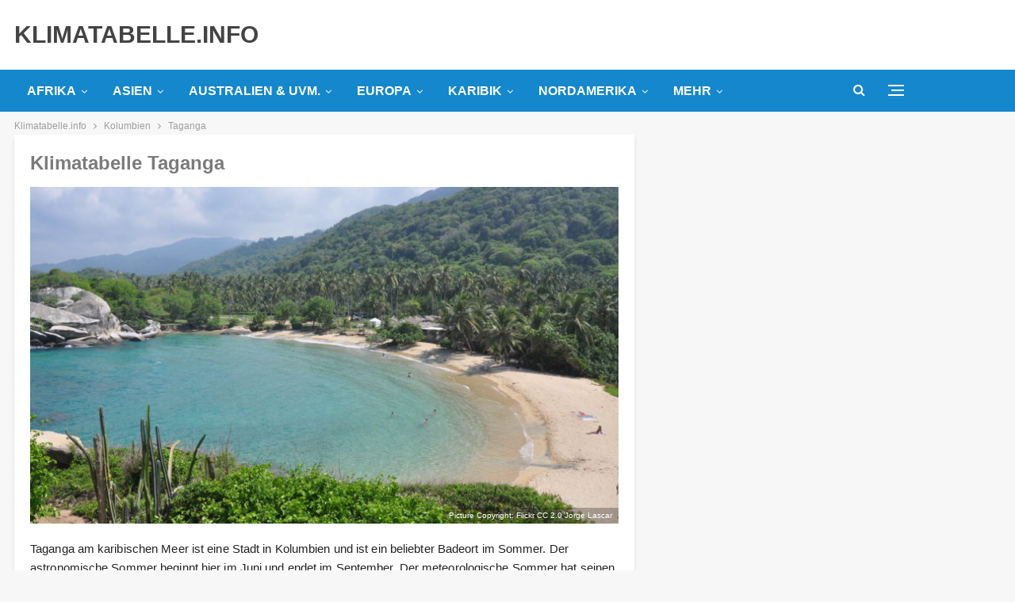

--- FILE ---
content_type: text/html; charset=UTF-8
request_url: https://www.klimatabelle.info/suedamerika/taganga
body_size: 45519
content:
	<!DOCTYPE html>
		<!--[if IE 8]>
	<html class="ie ie8" lang="de"> <![endif]-->
	<!--[if IE 9]>
	<html class="ie ie9" lang="de"> <![endif]-->
	<!--[if gt IE 9]><!-->
<html lang="de"> <!--<![endif]-->
	<head>
				<meta charset="UTF-8">
		<meta http-equiv="X-UA-Compatible" content="IE=edge">
		<meta name="viewport" content="width=device-width, initial-scale=1.0">
		<link rel="pingback" href="https://www.klimatabelle.info/xmlrpc.php"/>

		<meta name='robots' content='index, follow, max-image-preview:large, max-snippet:-1, max-video-preview:-1' />
<script type="text/javascript" id="wpp-js" src="https://www.klimatabelle.info/wp-content/plugins/wordpress-popular-posts/assets/js/wpp.min.js" data-sampling="0" data-sampling-rate="1" data-api-url="https://www.klimatabelle.info/wp-json/wordpress-popular-posts" data-post-id="11579" data-token="94a4496c9e" data-lang="0" data-debug="0"></script>

	<!-- This site is optimized with the Yoast SEO plugin v24.2 - https://yoast.com/wordpress/plugins/seo/ -->
	<title>Klimatabelle Taganga: Klima, Temperatur &amp; Wetter für Taganga</title><link rel="preload" data-rocket-preload as="font" href="https://www.klimatabelle.info/wp-content/themes/publisher/includes/libs/better-framework/assets/fonts/fontawesome-webfont.woff2?v=4.7.0" crossorigin><style id="wpr-usedcss">img.emoji{display:inline!important;border:none!important;box-shadow:none!important;height:1em!important;width:1em!important;margin:0 .07em!important;vertical-align:-.1em!important;background:0 0!important;padding:0!important}:root{--wp--preset--aspect-ratio--square:1;--wp--preset--aspect-ratio--4-3:4/3;--wp--preset--aspect-ratio--3-4:3/4;--wp--preset--aspect-ratio--3-2:3/2;--wp--preset--aspect-ratio--2-3:2/3;--wp--preset--aspect-ratio--16-9:16/9;--wp--preset--aspect-ratio--9-16:9/16;--wp--preset--color--black:#000000;--wp--preset--color--cyan-bluish-gray:#abb8c3;--wp--preset--color--white:#ffffff;--wp--preset--color--pale-pink:#f78da7;--wp--preset--color--vivid-red:#cf2e2e;--wp--preset--color--luminous-vivid-orange:#ff6900;--wp--preset--color--luminous-vivid-amber:#fcb900;--wp--preset--color--light-green-cyan:#7bdcb5;--wp--preset--color--vivid-green-cyan:#00d084;--wp--preset--color--pale-cyan-blue:#8ed1fc;--wp--preset--color--vivid-cyan-blue:#0693e3;--wp--preset--color--vivid-purple:#9b51e0;--wp--preset--gradient--vivid-cyan-blue-to-vivid-purple:linear-gradient(135deg,rgba(6, 147, 227, 1) 0%,rgb(155, 81, 224) 100%);--wp--preset--gradient--light-green-cyan-to-vivid-green-cyan:linear-gradient(135deg,rgb(122, 220, 180) 0%,rgb(0, 208, 130) 100%);--wp--preset--gradient--luminous-vivid-amber-to-luminous-vivid-orange:linear-gradient(135deg,rgba(252, 185, 0, 1) 0%,rgba(255, 105, 0, 1) 100%);--wp--preset--gradient--luminous-vivid-orange-to-vivid-red:linear-gradient(135deg,rgba(255, 105, 0, 1) 0%,rgb(207, 46, 46) 100%);--wp--preset--gradient--very-light-gray-to-cyan-bluish-gray:linear-gradient(135deg,rgb(238, 238, 238) 0%,rgb(169, 184, 195) 100%);--wp--preset--gradient--cool-to-warm-spectrum:linear-gradient(135deg,rgb(74, 234, 220) 0%,rgb(151, 120, 209) 20%,rgb(207, 42, 186) 40%,rgb(238, 44, 130) 60%,rgb(251, 105, 98) 80%,rgb(254, 248, 76) 100%);--wp--preset--gradient--blush-light-purple:linear-gradient(135deg,rgb(255, 206, 236) 0%,rgb(152, 150, 240) 100%);--wp--preset--gradient--blush-bordeaux:linear-gradient(135deg,rgb(254, 205, 165) 0%,rgb(254, 45, 45) 50%,rgb(107, 0, 62) 100%);--wp--preset--gradient--luminous-dusk:linear-gradient(135deg,rgb(255, 203, 112) 0%,rgb(199, 81, 192) 50%,rgb(65, 88, 208) 100%);--wp--preset--gradient--pale-ocean:linear-gradient(135deg,rgb(255, 245, 203) 0%,rgb(182, 227, 212) 50%,rgb(51, 167, 181) 100%);--wp--preset--gradient--electric-grass:linear-gradient(135deg,rgb(202, 248, 128) 0%,rgb(113, 206, 126) 100%);--wp--preset--gradient--midnight:linear-gradient(135deg,rgb(2, 3, 129) 0%,rgb(40, 116, 252) 100%);--wp--preset--font-size--small:13px;--wp--preset--font-size--medium:20px;--wp--preset--font-size--large:36px;--wp--preset--font-size--x-large:42px;--wp--preset--spacing--20:0.44rem;--wp--preset--spacing--30:0.67rem;--wp--preset--spacing--40:1rem;--wp--preset--spacing--50:1.5rem;--wp--preset--spacing--60:2.25rem;--wp--preset--spacing--70:3.38rem;--wp--preset--spacing--80:5.06rem;--wp--preset--shadow--natural:6px 6px 9px rgba(0, 0, 0, .2);--wp--preset--shadow--deep:12px 12px 50px rgba(0, 0, 0, .4);--wp--preset--shadow--sharp:6px 6px 0px rgba(0, 0, 0, .2);--wp--preset--shadow--outlined:6px 6px 0px -3px rgba(255, 255, 255, 1),6px 6px rgba(0, 0, 0, 1);--wp--preset--shadow--crisp:6px 6px 0px rgba(0, 0, 0, 1)}:where(.is-layout-flex){gap:.5em}:where(.is-layout-grid){gap:.5em}:where(.wp-block-post-template.is-layout-flex){gap:1.25em}:where(.wp-block-post-template.is-layout-grid){gap:1.25em}:where(.wp-block-columns.is-layout-flex){gap:2em}:where(.wp-block-columns.is-layout-grid){gap:2em}:root :where(.wp-block-pullquote){font-size:1.5em;line-height:1.6}body{margin:0}canvas,progress,video{display:inline-block;vertical-align:baseline}[hidden],template{display:none}a{background-color:transparent}a:active,a:hover{outline:0}code{font-family:monospace,monospace;font-size:1em}button{overflow:visible}button,select{text-transform:none}button[disabled],html input[disabled]{cursor:default}button::-moz-focus-inner,input::-moz-focus-inner{border:0;padding:0}input[type=checkbox],input[type=radio]{box-sizing:border-box;padding:0}input[type=number]::-webkit-inner-spin-button,input[type=number]::-webkit-outer-spin-button{height:auto}fieldset{border:1px solid silver;margin:0 2px;padding:.35em .625em .75em}legend{border:0;padding:0}textarea{overflow:auto}optgroup{font-weight:700}table{border-collapse:collapse;border-spacing:0}@media print{*,:after,:before{background:0 0!important;color:#000!important;box-shadow:none!important;text-shadow:none!important}a,a:visited{text-decoration:underline}a[href]:after{content:" (" attr(href) ")"}a[href^="#"]:after{content:""}thead{display:table-header-group}img,tr{page-break-inside:avoid}img{max-width:100%!important}h2,h3,p{orphans:3;widows:3}h2,h3{page-break-after:avoid}select{background:#fff!important}.btn>.caret,.dropup>.btn>.caret{border-top-color:#000!important}.label{border:1px solid #000}.table{border-collapse:collapse!important}.table td,.table th{background-color:#fff!important}}*{-webkit-box-sizing:border-box;-moz-box-sizing:border-box;box-sizing:border-box}:after,:before{-webkit-box-sizing:border-box;-moz-box-sizing:border-box;box-sizing:border-box}body{font-family:"Helvetica Neue",Helvetica,Arial,sans-serif;font-size:14px;line-height:1.42857143;color:#333;background-color:#fff}a{color:#444;text-decoration:none}a:focus,a:hover{color:#e44e4f;text-decoration:underline}a:focus{outline:dotted thin;outline:-webkit-focus-ring-color auto 5px;outline-offset:-2px}img{vertical-align:middle}code{font-family:Menlo,Monaco,Consolas,"Courier New",monospace}code{padding:2px 4px;font-size:90%;color:#c7254e;background-color:#f9f2f4;border-radius:4px}@media (min-width:768px){.col-sm-3,.col-sm-4,.col-sm-6,.col-sm-8{float:left}.col-sm-8{width:66.66666667%}.col-sm-6{width:50%}.col-sm-4{width:33.33333333%}.col-sm-3{width:25%}}table{background-color:transparent}caption{padding-top:8px;padding-bottom:8px;color:#777;text-align:left}.table{width:100%;max-width:100%;margin-bottom:20px}.table>tbody>tr>td,.table>tbody>tr>th,.table>thead>tr>td,.table>thead>tr>th{padding:8px;line-height:1.42857143;vertical-align:top;border-top:1px solid #ddd}.table>thead>tr>th{vertical-align:bottom;border-bottom:2px solid #ddd}.table>caption+thead>tr:first-child>td,.table>caption+thead>tr:first-child>th,.table>colgroup+thead>tr:first-child>td,.table>colgroup+thead>tr:first-child>th,.table>thead:first-child>tr:first-child>td,.table>thead:first-child>tr:first-child>th{border-top:0}.table>tbody+tbody{border-top:2px solid #ddd}.table .table{background-color:#fff}table td[class*=col-],table th[class*=col-]{position:static;float:none;display:table-cell}.table>tbody>tr.active>td,.table>tbody>tr.active>th,.table>tbody>tr>td.active,.table>tbody>tr>th.active,.table>thead>tr.active>td,.table>thead>tr.active>th,.table>thead>tr>td.active,.table>thead>tr>th.active{background-color:#f5f5f5}.table>tbody>tr.success>td,.table>tbody>tr.success>th,.table>tbody>tr>td.success,.table>tbody>tr>th.success,.table>thead>tr.success>td,.table>thead>tr.success>th,.table>thead>tr>td.success,.table>thead>tr>th.success{background-color:#dff0d8}.table>tbody>tr.warning>td,.table>tbody>tr.warning>th,.table>tbody>tr>td.warning,.table>tbody>tr>th.warning,.table>thead>tr.warning>td,.table>thead>tr.warning>th,.table>thead>tr>td.warning,.table>thead>tr>th.warning{background-color:#fcf8e3}fieldset{padding:0;margin:0;border:0;min-width:0}legend{display:block;width:100%;padding:0;margin-bottom:20px;font-size:21px;line-height:inherit;color:#333;border:0;border-bottom:1px solid #e5e5e5}label{display:inline-block;max-width:100%;margin-bottom:5px;font-weight:700}input[type=checkbox],input[type=radio]{margin:4px 0 0;line-height:normal}input[type=file]{display:block}select[multiple],select[size]{height:auto}input[type=checkbox]:focus,input[type=file]:focus,input[type=radio]:focus{outline:dotted thin;outline:-webkit-focus-ring-color auto 5px;outline-offset:-2px}output{display:block;padding-top:7px;font-size:14px;line-height:1.42857143;color:#555}input[type=search]{-webkit-appearance:none}.checkbox,.radio{position:relative;display:block;margin-top:10px;margin-bottom:10px}.checkbox label,.radio label{min-height:20px;padding-left:20px;margin-bottom:0;font-weight:400;cursor:pointer}.checkbox input[type=checkbox],.radio input[type=radio]{position:absolute;margin-left:-20px}.checkbox+.checkbox,.radio+.radio{margin-top:-5px}fieldset[disabled] input[type=checkbox],fieldset[disabled] input[type=radio],input[type=checkbox].disabled,input[type=checkbox][disabled],input[type=radio].disabled,input[type=radio][disabled]{cursor:not-allowed}.checkbox.disabled label,.radio.disabled label,fieldset[disabled] .checkbox label,fieldset[disabled] .radio label{cursor:not-allowed}.btn{display:inline-block;margin-bottom:0;font-weight:400;text-align:center;vertical-align:middle;touch-action:manipulation;cursor:pointer;background-image:none;border:1px solid transparent;white-space:nowrap;padding:6px 12px;font-size:14px;line-height:1.42857143;border-radius:4px;-webkit-user-select:none;-moz-user-select:none;-ms-user-select:none;user-select:none}.btn.active.focus,.btn.active:focus,.btn.focus,.btn:active.focus,.btn:active:focus,.btn:focus{outline:dotted thin;outline:-webkit-focus-ring-color auto 5px;outline-offset:-2px}.btn.focus,.btn:focus,.btn:hover{color:#333;text-decoration:none}.btn.active,.btn:active{outline:0;background-image:none;-webkit-box-shadow:inset 0 3px 5px rgba(0,0,0,.125);box-shadow:inset 0 3px 5px rgba(0,0,0,.125)}.btn.disabled,.btn[disabled],fieldset[disabled] .btn{cursor:not-allowed;pointer-events:none;opacity:.65;-webkit-box-shadow:none;box-shadow:none}.fade{opacity:0;-webkit-transition:opacity .15s linear;-o-transition:opacity .15s linear;transition:opacity .15s linear}.fade.in{opacity:1}.collapse{display:none;visibility:hidden}.collapse.in{display:block;visibility:visible}tr.collapse.in{display:table-row}tbody.collapse.in{display:table-row-group}.collapsing{position:relative;height:0;overflow:hidden;-webkit-transition-property:height,visibility;transition-property:height,visibility;-webkit-transition-duration:.35s;transition-duration:.35s;-webkit-transition-timing-function:ease;transition-timing-function:ease}.caret{display:inline-block;width:0;height:0;margin-left:2px;vertical-align:middle;border-top:4px solid;border-right:4px solid transparent;border-left:4px solid transparent}.dropdown{position:relative}.dropdown-toggle:focus{outline:0}.dropdown-menu{position:absolute;top:100%;left:0;z-index:1000;display:none;float:left;min-width:160px;padding:5px 0;margin:2px 0 0;list-style:none;font-size:14px;text-align:left;background-color:#fff;border:1px solid #ccc;border:1px solid rgba(0,0,0,.15);border-radius:4px;-webkit-box-shadow:0 6px 12px rgba(0,0,0,.175);box-shadow:0 6px 12px rgba(0,0,0,.175);background-clip:padding-box}.dropdown-menu.pull-right{right:0;left:auto}.dropdown-menu>li>a{display:block;padding:3px 20px;clear:both;font-weight:400;line-height:1.42857143;color:#333;white-space:nowrap}.dropdown-menu>li>a:focus,.dropdown-menu>li>a:hover{text-decoration:none;color:#262626;background-color:#f5f5f5}.dropdown-menu>.active>a,.dropdown-menu>.active>a:focus,.dropdown-menu>.active>a:hover{color:#fff;text-decoration:none;outline:0;background-color:#e44e4f}.dropdown-menu>.disabled>a,.dropdown-menu>.disabled>a:focus,.dropdown-menu>.disabled>a:hover{color:#777}.dropdown-menu>.disabled>a:focus,.dropdown-menu>.disabled>a:hover{text-decoration:none;background-color:transparent;background-image:none;cursor:not-allowed}.open>.dropdown-menu{display:block}.open>a{outline:0}.dropdown-backdrop{position:fixed;left:0;right:0;bottom:0;top:0;z-index:990}.pull-right>.dropdown-menu{right:0;left:auto}.dropup .caret{border-top:0;border-bottom:4px solid;content:""}.dropup .dropdown-menu{top:auto;bottom:100%;margin-bottom:1px}.nav>li>a:focus,.nav>li>a:hover{text-decoration:none;background-color:#eee}.nav>li.disabled>a{color:#777}.nav>li.disabled>a:focus,.nav>li.disabled>a:hover{color:#777;text-decoration:none;background-color:transparent;cursor:not-allowed}.nav .open>a,.nav .open>a:focus,.nav .open>a:hover{background-color:#eee;border-color:#444}.nav>li>a>img{max-width:none}.navbar-nav{margin:7.5px -15px}.navbar-nav>li>a{padding-top:10px;padding-bottom:10px;line-height:20px}@media (max-width:767px){.navbar-nav .open .dropdown-menu{position:static;float:none;width:auto;margin-top:0;background-color:transparent;border:0;box-shadow:none}.navbar-nav .open .dropdown-menu>li>a{padding:5px 15px 5px 25px}.navbar-nav .open .dropdown-menu>li>a{line-height:20px}.navbar-nav .open .dropdown-menu>li>a:focus,.navbar-nav .open .dropdown-menu>li>a:hover{background-image:none}}@media (min-width:768px){.navbar-nav{float:left;margin:0}.navbar-nav>li{float:left}.navbar-nav>li>a{padding-top:15px;padding-bottom:15px}}.navbar-nav>li>.dropdown-menu{margin-top:0;border-top-right-radius:0;border-top-left-radius:0}.label{display:inline;padding:.2em .6em .3em;font-size:75%;font-weight:700;line-height:1;color:#fff;text-align:center;white-space:nowrap;vertical-align:baseline;border-radius:.25em}a.label:focus,a.label:hover{color:#fff;text-decoration:none;cursor:pointer}.label:empty{display:none}.btn .label{position:relative;top:-1px}.alert{padding:15px;margin-bottom:20px;border:1px solid transparent;border-radius:4px}.alert h4{margin-top:0;color:inherit}.alert>p,.alert>ul{margin-bottom:0}.alert>p+p{margin-top:5px}.progress{overflow:hidden;height:20px;margin-bottom:20px;background-color:#f5f5f5;border-radius:4px;-webkit-box-shadow:inset 0 1px 2px rgba(0,0,0,.1);box-shadow:inset 0 1px 2px rgba(0,0,0,.1)}.panel{margin-bottom:20px;background-color:#fff;border:1px solid transparent;border-radius:4px;-webkit-box-shadow:0 1px 1px rgba(0,0,0,.05);box-shadow:0 1px 1px rgba(0,0,0,.05)}.panel-heading{padding:10px 15px;border-bottom:1px solid transparent;border-top-right-radius:3px;border-top-left-radius:3px}.panel-heading>.dropdown .dropdown-toggle{color:inherit}.panel>.panel-collapse>.table,.panel>.table{margin-bottom:0}.panel>.panel-collapse>.table caption,.panel>.table caption{padding-left:15px;padding-right:15px}.panel>.table:first-child{border-top-right-radius:3px;border-top-left-radius:3px}.panel>.table:first-child>tbody:first-child>tr:first-child,.panel>.table:first-child>thead:first-child>tr:first-child{border-top-left-radius:3px;border-top-right-radius:3px}.panel>.table:first-child>tbody:first-child>tr:first-child td:first-child,.panel>.table:first-child>tbody:first-child>tr:first-child th:first-child,.panel>.table:first-child>thead:first-child>tr:first-child td:first-child,.panel>.table:first-child>thead:first-child>tr:first-child th:first-child{border-top-left-radius:3px}.panel>.table:first-child>tbody:first-child>tr:first-child td:last-child,.panel>.table:first-child>tbody:first-child>tr:first-child th:last-child,.panel>.table:first-child>thead:first-child>tr:first-child td:last-child,.panel>.table:first-child>thead:first-child>tr:first-child th:last-child{border-top-right-radius:3px}.panel>.table:last-child{border-bottom-right-radius:3px;border-bottom-left-radius:3px}.panel>.table:last-child>tbody:last-child>tr:last-child{border-bottom-left-radius:3px;border-bottom-right-radius:3px}.panel>.table:last-child>tbody:last-child>tr:last-child td:first-child,.panel>.table:last-child>tbody:last-child>tr:last-child th:first-child{border-bottom-left-radius:3px}.panel>.table:last-child>tbody:last-child>tr:last-child td:last-child,.panel>.table:last-child>tbody:last-child>tr:last-child th:last-child{border-bottom-right-radius:3px}.panel>.table>tbody:first-child>tr:first-child td,.panel>.table>tbody:first-child>tr:first-child th{border-top:0}.modal-open{overflow:hidden}.modal-dialog{position:relative;width:auto;margin:10px}.modal-content{position:relative;background-color:#fff;border:1px solid #999;border:1px solid rgba(0,0,0,.2);border-radius:6px;-webkit-box-shadow:0 3px 9px rgba(0,0,0,.5);box-shadow:0 3px 9px rgba(0,0,0,.5);background-clip:padding-box;outline:0}.modal-scrollbar-measure{position:absolute;top:-9999px;width:50px;height:50px;overflow:scroll}@media (min-width:768px){.modal-dialog{width:600px;margin:30px auto}.modal-content{-webkit-box-shadow:0 5px 15px rgba(0,0,0,.5);box-shadow:0 5px 15px rgba(0,0,0,.5)}}.tooltip{position:absolute;z-index:1070;display:block;visibility:visible;font-size:12px;line-height:1.4;opacity:0}.tooltip.in{opacity:.9}.tooltip.top{margin-top:-3px;padding:5px 0}.tooltip.right{margin-left:3px;padding:0 5px}.tooltip.bottom{margin-top:3px;padding:5px 0}.tooltip.left{margin-left:-3px;padding:0 5px}.tooltip-inner{max-width:200px;padding:3px 8px;color:#fff;text-align:center;text-decoration:none;background-color:#000;border-radius:4px}.tooltip-arrow{position:absolute;width:0;height:0;border-color:transparent;border-style:solid}.tooltip.top .tooltip-arrow{bottom:0;left:50%;margin-left:-5px;border-width:5px 5px 0;border-top-color:#000}.tooltip.right .tooltip-arrow{top:50%;left:0;margin-top:-5px;border-width:5px 5px 5px 0;border-right-color:#000}.tooltip.left .tooltip-arrow{top:50%;right:0;margin-top:-5px;border-width:5px 0 5px 5px;border-left-color:#000}.tooltip.bottom .tooltip-arrow{top:0;left:50%;margin-left:-5px;border-width:0 5px 5px;border-bottom-color:#000}.popover{position:absolute;top:0;left:0;z-index:1060;display:none;max-width:276px;padding:1px;font-size:14px;font-weight:400;line-height:1.42857143;text-align:left;background-color:#fff;background-clip:padding-box;border:1px solid #ccc;border:1px solid rgba(0,0,0,.2);border-radius:6px;-webkit-box-shadow:0 5px 10px rgba(0,0,0,.2);box-shadow:0 5px 10px rgba(0,0,0,.2);white-space:normal}.popover.top{margin-top:-10px}.popover.right{margin-left:10px}.popover.bottom{margin-top:10px}.popover.left{margin-left:-10px}.popover-title{margin:0;padding:8px 14px;font-size:14px;background-color:#f7f7f7;border-bottom:1px solid #ebebeb;border-radius:5px 5px 0 0}.popover-content{padding:9px 14px}.popover>.arrow,.popover>.arrow:after{position:absolute;display:block;width:0;height:0;border-color:transparent;border-style:solid}.popover>.arrow{border-width:11px}.popover>.arrow:after{border-width:10px;content:""}.popover.top>.arrow{left:50%;margin-left:-11px;border-bottom-width:0;border-top-color:#999;border-top-color:rgba(0,0,0,.25);bottom:-11px}.popover.top>.arrow:after{content:" ";bottom:1px;margin-left:-10px;border-bottom-width:0;border-top-color:#fff}.popover.right>.arrow{top:50%;left:-11px;margin-top:-11px;border-left-width:0;border-right-color:#999;border-right-color:rgba(0,0,0,.25)}.popover.right>.arrow:after{content:" ";left:1px;bottom:-10px;border-left-width:0;border-right-color:#fff}.popover.bottom>.arrow{left:50%;margin-left:-11px;border-top-width:0;border-bottom-color:#999;border-bottom-color:rgba(0,0,0,.25);top:-11px}.popover.bottom>.arrow:after{content:" ";top:1px;margin-left:-10px;border-top-width:0;border-bottom-color:#fff}.popover.left>.arrow{top:50%;right:-11px;margin-top:-11px;border-right-width:0;border-left-color:#999;border-left-color:rgba(0,0,0,.25)}.popover.left>.arrow:after{content:" ";right:1px;border-right-width:0;border-left-color:#fff;bottom:-10px}.pull-right{float:right!important}.hide{display:none!important}.show{display:block!important}.hidden{display:none!important;visibility:hidden!important}@-ms-viewport{width:device-width}.fotorama__video iframe{position:absolute;width:100%;height:100%;top:0;right:0;left:0;bottom:0}.fotorama{min-width:1px;overflow:hidden}.fotorama:not(.fotorama--unobtrusive)>:not(:first-child){display:none}.fullscreen{width:100%!important;height:100%!important;max-width:100%!important;max-height:100%!important;margin:0!important;padding:0!important;overflow:hidden!important;background:#000}.fotorama__nav--thumbs{display:block}.fotorama__video{top:32px;right:0;bottom:0;left:0;position:absolute;z-index:10}.bs-pinning-wrapper{position:relative}.bs-pinning-block{left:0;right:0;top:0;z-index:9980;position:fixed!important}.bs-pinning-block.smart{-moz-transition:.3s;-webkit-transition:.3s;transition:.3s all}.bs-pinning-block.normal{position:inherit!important}.bs-pinning-block.pinned{-moz-box-shadow:0 0 6px rgba(0,0,0,.3);-webkit-box-shadow:0 0 6px rgba(0,0,0,.3);box-shadow:0 0 6px rgba(0,0,0,.3)}.bs-pinning-block.unpinned{-moz-transform:translateY(-100%);-webkit-transform:translateY(-100%);transform:translateY(-100%)}.bs-pinning-block.unpinned-no-transition{transition:none}.better-slider a:active,.better-slider a:focus{outline:0}.better-control-nav,.better-control-nav li,.better-slider .slides{margin:0!important;padding:0;list-style:none}.better-slider{margin:0;padding:0;overflow:hidden}.better-slider .slides>li{display:none;-webkit-backface-visibility:hidden}.better-slider .slides .slide{position:relative}.better-slider .slides img{width:100%;height:auto;display:block}.better-slider .slides:after{content:"\0020";display:block;clear:both;visibility:hidden;line-height:0;height:0}* html .better-slider .slides{height:1%}.no-js .better-slider .slides>li:first-child{display:block}.better-slider{margin:0;position:relative;zoom:1;height:auto;direction:ltr}.better-slider .slides{zoom:1}.better-slider .slides li .caption{position:absolute;bottom:0;width:100%;margin:0;padding:30px 15px 15px;background:-moz-linear-gradient(top,rgba(0,0,0,0) 0,rgba(0,0,0,.65) 100%);background:-webkit-gradient(linear,left top,left bottom,color-stop(0,rgba(0,0,0,0)),color-stop(100%,rgba(0,0,0,.65)));background:-webkit-linear-gradient(top,rgba(0,0,0,0) 0,rgba(0,0,0,.65) 100%);background:-o-linear-gradient(top,rgba(0,0,0,0) 0,rgba(0,0,0,.65) 100%);background:-ms-linear-gradient(top,rgba(0,0,0,0) 0,rgba(0,0,0,.65) 100%);background:linear-gradient(to bottom,rgba(0,0,0,0) 0,rgba(0,0,0,.65) 100%);color:#fff;text-shadow:0 1px 0 rgba(0,0,0,.77)}.better-control-nav{color:#000;text-align:center;padding:0;margin:0}.better-control-nav li{display:inline-block;margin:0 3px!important;vertical-align:bottom;position:relative}.better-control-nav li a{display:block;text-indent:-9999px;overflow:hidden;height:10px;width:10px;border-radius:50%;background-color:#bcbcbc;cursor:pointer}.better-control-nav li:hover a{background-color:#e44e4f}.better-control-nav.square li a{height:10px;width:10px;border-radius:0}:root{--publisher-system-font:-apple-system,BlinkMacSystemFont,"Segoe UI","Roboto","Oxygen-Sans","Ubuntu","Cantarell","Helvetica Neue",sans-serif;--publisher-primary-color:#0080ce;--publisher-menu-height:calc(1px - 1px);--wp-adminbar-height:calc(1px - 1px)}::selection{color:#fff;text-shadow:none}::-moz-selection{color:#fff;text-shadow:none}.heading-typo,.site-header .site-branding .logo,h1,h2,h3,h4{color:#2d2d2d}h1,h2,h3,h4{line-height:1.3}h1{font-size:34px}.container,.content-wrap,.site-footer.boxed,body.boxed .main-wrap{max-width:var(--publisher-site-width);width:100%}@media only screen and (max-width:668px){.layout-2-col{margin-top:20px!important}}code{padding:4px 6px;font-size:90%;color:inherit;background-color:#eaeaea;border-radius:0}a:focus{color:inherit}a,a:focus,a:hover{text-decoration:none;-webkit-transition:.07s;-moz-transition:.07s;-o-transition:.07s;transition:all .07s ease}input[type=number],input[type=password],input[type=search],input[type=text],input[type=url],textarea{height:36px;width:100%;padding:6px 12px;font-size:14px;line-height:1.42857143;color:#555;background-color:#fff;background-image:none;border:1px solid #ccc;border-radius:0;-webkit-box-shadow:inset 0 1px 1px rgba(0,0,0,.075);box-shadow:inset 0 1px 1px rgba(0,0,0,.075);-webkit-transition:border-color .15s ease-in-out,box-shadow .15s ease-in-out;-o-transition:border-color .15s ease-in-out,box-shadow .15s ease-in-out;transition:border-color ease-in-out .15s,box-shadow ease-in-out .15s}textarea{display:block;width:100%;height:auto;background-color:#fff}input[type=number]:focus,input[type=password]:focus,input[type=search]:focus,input[type=text]:focus,input[type=url]:focus,textarea:focus{outline:0}.btn,button,html input[type=button],input[type=button],input[type=submit]{border:none;color:#fff;border-radius:0;outline:0;height:auto;line-height:1.4;padding:8px 12px;vertical-align:middle;text-transform:uppercase!important;-webkit-transition:.3s;-moz-transition:.3s;-o-transition:.3s;transition:all .3s ease;max-width:100%;white-space:normal}.entry-content .btn,.entry-content .btn a,.entry-content button,.entry-content html input[type=button],.entry-content input[type=button],.entry-content input[type=submit]{color:#fff}.btn:focus,.btn:hover,button:focus,button:hover,html input[type=button]:focus,html input[type=button]:hover,input[type=button]:focus,input[type=button]:hover,input[type=submit]:focus,input[type=submit]:hover{opacity:.85}ul.menu li.bs-flip-children{direction:rtl}ul.menu li.bs-flip-children .sub-menu,ul.menu li.bs-flip-children a{direction:ltr}ul.menu>li .sub-menu .sub-menu{left:99.4%;top:0!important}ul.menu li.bs-flip-children .sub-menu .sub-menu{left:-99.4%}ul.menu>li li:hover>.sub-menu{display:block}ul.menu li.menu-have-icon>a>.bf-icon{margin-right:6px;display:inline-block}ul.menu .sub-menu>li.menu-item-has-children>a:after{position:absolute;right:10px;top:5px;content:'\f105'}ul.menu li.bs-flip-children .sub-menu>li.menu-item-has-children>a:after{content:'\f104';left:10px;right:auto;margin-right:8px;margin-left:0}ul.menu.menu li.bs-flip-children .sub-menu a{text-align:right}ul.menu .sub-menu .sub-menu>li.menu-item-has-children>a:after{content:'\f0da'}ul.menu li.menu-have-icon .bf-icon{margin-right:10px}ul.menu .sub-menu>li>a{display:block;border-bottom:1px solid rgba(0,0,0,.04)}ul.menu .mega-menu,ul.menu .sub-menu{z-index:-1;-webkit-transition:.3s cubic-bezier(.55, -.01, .19, .98);-moz-transition:.3s cubic-bezier(.55, -.01, .19, .98);-ms-transition:.3s cubic-bezier(.55, -.01, .19, .98);-o-transition:.3s cubic-bezier(.55, -.01, .19, .98);transition:.3s cubic-bezier(.55, -.01, .19, .98) 0s;display:none;visibility:hidden}ul.menu.bsm-initialized .mega-menu,ul.menu.bsm-initialized .sub-menu{display:block}ul.menu.bsm-pure li:hover>.mega-menu,ul.menu.bsm-pure li:hover>.sub-menu{visibility:visible!important;z-index:9999!important;opacity:1!important;display:block!important}ul.menu.bsm-initialized li.bsm-enter>.mega-menu,ul.menu.bsm-initialized li.bsm-enter>.sub-menu{visibility:visible;z-index:9999}ul.menu.bsm-initialized li.bsm-leave>.mega-menu,ul.menu.bsm-initialized li.bsm-leave>.sub-menu{display:none}ul.menu.bsm-initialized li.menu-item-has-children.better-anim-fade>.mega-menu,ul.menu.bsm-initialized li.menu-item-has-children.better-anim-fade>.sub-menu{opacity:0}ul.menu.bsm-initialized li.menu-item-has-children.better-anim-fade.bsm-enter>.mega-menu,ul.menu.bsm-initialized li.menu-item-has-children.better-anim-fade.bsm-enter>.sub-menu{opacity:1}.main-menu-wrapper.bs-pinning-block.pinned{box-shadow:none}.site-header .site-branding .logo img{max-width:100%}.site-header>.header-inner>.container{position:relative}.header-style-2.site-header.boxed .menu-action-buttons{bottom:-3px}.site-header .main-menu-container.search-open .menu-action-buttons,.site-header .search-container.open{width:100%}.site-header .main-menu-wrapper .main-menu-container.search-open .main-menu{opacity:0;pointer-events:none}.site-header .search-container.open{width:100%}.site-header .off-canvas-menu-icon-container+.search-container.open{position:absolute;left:0;top:0;right:0;padding:0}.site-header .main-menu-container.search-open .off-canvas-menu-icon-container+.search-container .search-handler{margin-right:38px}.site-header .search-container .search-handler,.site-header .shop-cart-container .cart-handler{position:absolute;right:3px;top:50%;margin-top:-15px;z-index:100;width:37px;height:26px;line-height:26px;text-align:center;display:inline-block;font-size:15px;color:#434343;cursor:pointer;-webkit-transition:color .3s;-moz-transition:color .3s;-o-transition:color .3s;transition:color .3s ease}.site-header .search-container.open .search-box{display:block}.site-header .shop-cart-container .cart-handler{-webkit-transition:.3s;-moz-transition:.3s;-o-transition:.3s;transition:all .3s ease;font-size:17px;white-space:nowrap}.site-header .shop-cart-container .cart-handler *{white-space:inherit}.site-header .main-menu-container.search-open .shop-cart-container{display:none}.site-header .shop-cart-container .cart-handler .cart-count{display:inline-block;line-height:18px;min-width:18px;padding:0 4px;font-size:12px;font-weight:bolder;color:#fff;margin-left:1px;vertical-align:middle;border-radius:33px;font-family:sans-serif;text-align:center}.site-header .shop-cart-container a.remove{display:inline-block;float:left;margin-right:4px;font-size:14px;margin-top:4px}.off-canvas-menu-icon{width:20px;height:20px;display:inline-block;vertical-align:middle;cursor:pointer;line-height:20px;text-align:center}.off-canvas-menu-icon .off-canvas-menu-icon-el{margin:9px 0 0;width:16px;cursor:pointer;height:2px;display:inline-block;vertical-align:top;position:relative;background:#313131;-webkit-transition:.38s cubic-bezier(.55, -.01, .19, .98);-moz-transition:.38s cubic-bezier(.55, -.01, .19, .98);-o-transition:.38s cubic-bezier(.55, -.01, .19, .98);transition:.38s cubic-bezier(.55, -.01, .19, .98) 0s}.off-canvas-menu-icon .off-canvas-menu-icon-el:after,.off-canvas-menu-icon .off-canvas-menu-icon-el:before{content:'';display:inline-block;background:#313131;width:20px;height:2px;position:absolute;top:-6px;-webkit-transition:.38s cubic-bezier(.55, -.01, .19, .98);-moz-transition:.38s cubic-bezier(.55, -.01, .19, .98);-o-transition:.38s cubic-bezier(.55, -.01, .19, .98);transition:.38s cubic-bezier(.55, -.01, .19, .98) 0s}.off-canvas-menu-icon:hover .off-canvas-menu-icon-el:before,.off-canvas-menu-open .off-canvas-menu-icon .off-canvas-menu-icon-el:before{top:-8px}.off-canvas-menu-icon:hover .off-canvas-menu-icon-el:after,.off-canvas-menu-open .off-canvas-menu-icon .off-canvas-menu-icon-el:after{top:8px}.off-canvas-container .canvas-close{position:absolute;width:18px;height:18px;top:23px;right:18px;cursor:pointer;z-index:1}.off-canvas-inner .canvas-close i,.off-canvas-inner .canvas-close:after,.off-canvas-inner .canvas-close:before{position:absolute;width:18px;height:2px;content:'';display:inline-block;background:#a8a8a8;left:0;top:7px;margin-top:0;border-radius:14px;transition:.38s cubic-bezier(.55, -.01, .19, .98) 0s}.off-canvas-inner .canvas-close:hover i,.off-canvas-inner .canvas-close:hover:after,.off-canvas-inner .canvas-close:hover:before{background:#111}.off-canvas-container.left .canvas-close.open:before,.off-canvas-container.left .canvas-close:hover:before{width:10px;left:0;top:10px}.off-canvas-container.left .canvas-close.open:after,.off-canvas-container.left .canvas-close:hover:after{width:10px;left:0;top:4px}.off-canvas-container.left .canvas-close.open:hover i,.off-canvas-container.left .canvas-close:hover i{width:16px;visibility:visible;position:absolute;right:50%;margin-right:-8px}.off-canvas-container.right .canvas-close.open:before,.off-canvas-container.right .canvas-close:hover:before{width:10px;right:0;left:auto;top:4px}.off-canvas-container.right .canvas-close.open:after,.off-canvas-container.right .canvas-close:hover:after{width:10px;right:0;left:auto;top:10px}.off-canvas-container.right .canvas-close.open:hover i,.off-canvas-container.right .canvas-close:hover i{width:16px;visibility:visible;position:absolute;left:50%;margin-left:-8px;right:auto;margin-right:auto}.main-menu.menu .sub-menu>li:hover>a{color:#fff}.main-menu.menu .sub-menu>li.menu-item-has-children>a:after{top:7px}.main-menu.menu .sub-menu>li>a{border-bottom:1px solid rgba(0,0,0,.04)}.main-menu.menu .sub-menu .sub-menu>li>a{border-bottom:1px solid rgba(0,0,0,.06)}.main-menu.menu>li>a:before{content:'';display:block;width:20%;height:3px;position:absolute;bottom:0;left:50%;transform:translateX(-50%);-webkit-transition:.3s;-moz-transition:.3s;-o-transition:.3s;transition:all .3s ease;visibility:hidden}.main-menu.menu>li:hover>a:before{width:100%;visibility:visible}.top-menu>li{line-height:25px;margin-right:15px}.top-menu.menu li{position:relative}.top-menu.menu li>a{color:#707070}.top-menu .sub-menu>li>a{padding:0 12px;line-height:32px}.top-menu.menu>li .sub-menu{width:180px;background-color:#222}.top-menu.menu .sub-menu>li,.top-menu.menu .sub-menu>li>a{color:silver}.top-menu.menu .sub-menu>li.menu-item-has-children>a:after{top:7px}.top-menu.menu .sub-menu li>a{border-bottom:1px solid rgba(255,255,255,.02)}.top-menu.menu .bs-pretty-tabs-elements.sub-menu{opacity:0;transition:opacity .3s ease;padding:0!important;border:none!important;left:-15px;top:114%!important;display:block!important}.top-menu.menu .display-more-items .bs-pretty-tabs-elements{opacity:1;visibility:visible!important;padding:0!important;border:none!important}.menu .mega-menu{width:100%;position:absolute;left:0;top:102%;top:calc(100% + 1px);z-index:100;background-color:#fff;-wbkit-box-shadow:0 8px 14px rgba(0,0,0,.2);-moz-box-shadow:0 8px 14px rgba(0,0,0,.2);box-shadow:0 8px 14px rgba(0,0,0,.2);text-align:left}.menu>li>.mega-menu .bsm-leave .sub-menu,.menu>li>.mega-menu .sub-menu{display:block!important;visibility:visible!important;opacity:1!important;transform:none!important;transition:none!important;animation-name:none!important;position:relative;top:auto!important;left:auto!important;background:0 0!important;width:100%;box-shadow:none!important}.menu>li>.mega-menu .sub-menu .sub-menu{padding-left:15px}.menu .mega-menu li.menu-item-has-children>a:after{display:none}.mega-menu.mega-type-link{list-style:none;padding:22px 25px}.mega-menu.mega-type-link .mega-links{list-style:none;padding:0;margin:0}.mega-menu.mega-type-link .mega-links>li{float:left}.mega-menu.mega-type-link .mega-links>li>a{color:#434343;font-size:105%;border-bottom:2px solid rgba(0,0,0,.07);width:100%;display:block;margin-bottom:5px;padding-bottom:10px}.mega-menu.mega-type-link .mega-links .sub-menu{border:none;background:0 0;box-shadow:none}.mega-menu.mega-type-link-list{list-style:none;padding:0}.mega-menu.mega-type-link-list .mega-links{list-style:none;padding:0;margin:0;text-align:left}.mega-menu.mega-type-link-list .mega-links>li{display:inline-block;padding:10px 12px}.mega-menu.mega-type-link-list .mega-links>li .sub-menu{display:none;position:absolute;top:100%!important;left:0!important;background-color:#fff!important;box-shadow:0 2px 6px 0 rgba(0,0,0,.37)!important;padding:0 12px}.mega-menu.mega-type-link-list .mega-links>li .sub-menu .sub-menu{background-color:#050505!important;padding-left:0}.mega-menu.mega-type-link-list .mega-links li:hover>.sub-menu{display:block}.mega-menu.mega-type-link-list .mega-links>li .sub-menu>li{position:inherit}.mega-menu.mega-type-link-list .mega-links>li .sub-menu>li>a{border-bottom:none}.mega-menu.mega-type-link-list .mega-links>li .sub-menu>li{display:inline-block}.mega-menu.mega-type-link-list .mega-links>.menu-item{margin-bottom:0}.site-header .bs-pagination{margin:5px 0 0}.tabbed-grid-posts{position:relative}.tabbed-grid-posts:before{content:'';background-color:#fbfbfb;width:220px;position:absolute;top:0;left:0;bottom:0;display:inline-block;border-right:1px solid #dedede}.tabbed-grid-posts .tabs-section{list-style:none;width:220px;max-width:220px;text-align:left;position:relative;z-index:1;float:left;padding:23px 23px 0;margin:0}.tabbed-grid-posts .tabs-section a,.tabbed-grid-posts .tabs-section a:hover{display:block;font-size:14px;font-weight:500;color:#333!important;padding:5px 17px;border:1px solid transparent;text-transform:capitalize;transition:none!important}.tabbed-grid-posts .tabs-section a .fa{margin-right:4px;color:#adadad;-webkit-transition:.07s;-moz-transition:.07s;-o-transition:.07s;transition:all .07s ease}.tabbed-grid-posts .tabs-section .active a .fa{color:inherit}.tabbed-grid-posts .tab-content{display:block;padding:23px 23px 23px 245px}.site-header.boxed .main-menu-wrapper .main-menu-container,.site-header.full-width .main-menu-wrapper{border-top:1px solid #dedede;border-bottom:3px solid #dedede;background:#fff}body.boxed .site-header .main-menu-wrapper{margin-left:auto;margin-right:auto;width:100%}.menu .mega-menu,ul.menu>li .sub-menu{top:107%;top:calc(100% + 3px)}.site-header.header-style-6 .search-container .search-handler,.site-header.header-style-6 .shop-cart-container .cart-handler{margin-top:-13px}.site-header.header-style-2.full-width .main-menu.menu .mega-menu,.site-header.header-style-2.full-width .main-menu.menu>li .sub-menu{top:100%}.site-header.header-style-6 .main-menu.menu{height:79px;overflow-y:hidden;margin-bottom:-1px}.site-header.header-style-6 .main-menu.menu{height:91px}.site-header.header-style-6 .main-menu.menu .mega-menu,.site-header.header-style-6 .main-menu.menu>li .sub-menu{top:101%;top:calc(100% + 1px)}.site-header.header-style-6 .main-menu.menu>li .sub-menu .sub-menu{top:0}.site-header.header-style-6 .main-menu-container.menu-actions-btn-width-2{padding-right:80px}.site-header.header-style-6 .main-menu-container.search-open .search-container{width:66.66%;line-height:90px;right:0;left:auto}.site-header.header-style-6 .main-menu-container.search-open .main-menu.menu{opacity:0;pointer-events:none}.site-header.header-style-6 .menu-action-buttons>div{line-height:90px}.site-header.header-style-6 .search-container .search-box .search-form .search-field{height:90px}.site-header.header-style-6 .header-inner{padding:0;position:relative}.site-header.header-style-6.boxed .header-inner,.site-header.header-style-6.full-width{border-bottom:1px solid #eee}.site-header.header-style-6 .main-menu.menu{float:right}.site-header.header-style-6 .main-menu.menu>li{float:left;display:inline-block;margin:0}.site-header.header-style-6 .main-menu.menu>li>a{padding:0 15px}.site-header.header-style-6 .main-menu.menu .sub-menu{text-align:left}.site-header.header-style-6 .site-branding{width:23.333%;float:left;line-height:90px}.site-header.header-style-6 .main-menu-container{width:76.666%;float:right}.site-header.header-style-6 .main-menu>li>a{line-height:90px}.site-header.header-style-6 .site-branding .logo{display:table;width:100%;line-height:86px;height:86px}.site-header.header-style-6 .site-branding .logo.text-logo a{vertical-align:middle;padding:5px 10px 5px 0}.site-header.header-style-6 .site-branding .logo img{vertical-align:middle;margin:0;display:table-cell;max-width:100%;table-layout:fixed}.site-header.header-style-6 .site-branding .logo img{padding:0;line-height:88px;max-height:88px}.site-header.header-style-6 .main-menu.menu>li>a>.bf-icon{position:absolute;width:100%;top:24px;left:0;text-align:center;margin-right:0;font-size:16px}.site-header.header-style-6 .main-menu.menu>li>a>.bf-icon img{vertical-align:top}.site-header.header-style-6 .main-menu.menu>li.menu-have-icon>a{padding-top:24px;line-height:66px}.site-header.header-style-6 .main-menu.menu>li:hover>a:before{height:2px;bottom:-1px}.site-header.header-style-6 .main-menu.menu>li:hover>a{background:rgba(0,0,0,.05)}.site-header.header-style-6 .main-menu.menu>li.menu-item-has-children>a:after{position:absolute;width:100%;left:0;margin:0;text-align:center;bottom:0;color:rgba(0,0,0,.21)}.site-header.header-style-6 .content-wrap>.bs-pinning-wrapper>.bs-pinning-block{box-shadow:none;background:#fff}.site-header.header-style-6.full-width .content-wrap{max-width:100%!important}.site-header.header-style-6.full-width .content-wrap.pinned{background:#fff;box-shadow:none;border-bottom:1px solid #eee}@media only screen and (max-width:992px){.main-menu>li{margin-right:10px}.site-header.header-style-6 .main-menu.menu>li>a{padding:0 7px}.main-menu>li>a{padding:0 4px}}.rh-header{display:none;-webkit-user-select:none;-moz-user-select:none;-ms-user-select:none;user-select:none;min-width:300px;position:relative}.rh-header .rh-container{background-color:#222;user-select:none}.rh-header .menu-container .menu-handler{color:#fff;width:54px;height:54px;text-align:center;display:inline-block;font-size:18px;background-color:rgba(255,255,255,.05);cursor:pointer;position:relative;border-left:1px solid rgba(0,0,0,.07);float:right}.rh-cover .rh-c-m .resp-menu li{display:block;line-height:46px;float:none;position:relative}.rh-cover .rh-c-m .resp-menu .sub-menu a>.fa{min-width:12px}.rh-cover .rh-c-m .resp-menu li a>.bf-icon{display:inline-block;min-width:22px;margin:0}.rh-cover .rh-c-m .resp-menu li>a{padding:0 0 0 3px;color:#fff;display:block;position:relative;font-size:14px;border-bottom:none;transition:none}.rh-cover .rh-c-m .resp-menu>li>a{border-bottom:2px solid rgba(255,255,255,.05)}.rh-cover .rh-c-m .resp-menu li.menu-item-has-children.open-sub>a{border-bottom-color:transparent!important}.rh-cover .rh-c-m .resp-menu .children-button{position:absolute;right:0;top:11px;line-height:24px;width:24px;height:24px;text-align:center;color:silver;cursor:pointer;border-radius:50%;-webkit-transition:.55s cubic-bezier(.37, -.04, .2, .99);-moz-transition:.55s cubic-bezier(.37, -.04, .2, .99);transition:.55s cubic-bezier(.37, -.04, .2, .99);opacity:.5}.rh-cover .rh-c-m .resp-menu+.resp-menu .children-button{top:8px}.rh-cover .rh-c-m .resp-menu li.open-sub>.children-button{background:rgba(0,0,0,.13)}.rh-cover .rh-c-m .resp-menu li li .children-button{top:1px}.rh-cover .rh-c-m .resp-menu .children-button:after,.rh-cover .rh-c-m .resp-menu .children-button:before{content:'';position:absolute;top:11px;right:6px;width:11px;height:2px;display:inline-block;background:#fff;-webkit-transition:.55s cubic-bezier(.37, -.04, .2, .99);-moz-transition:.55s cubic-bezier(.37, -.04, .2, .99);transition:.55s cubic-bezier(.37, -.04, .2, .99)}.rh-cover .rh-c-m .resp-menu .children-button:after{transform:rotate(90deg)}.rh-cover .rh-c-m .resp-menu .open-sub>.children-button{opacity:.75}.rh-cover .rh-c-m .resp-menu .open-sub>.children-button:after{-webkit-transform:none;-moz-transform:none;transform:none}.rh-cover .rh-c-m .resp-menu li.menu-item-has-children>a:after{display:none}.rh-cover .rh-c-m .resp-menu li:hover>.mega-menu,.rh-cover .rh-c-m .resp-menu li:hover>.sub-menu{display:none}.rh-cover .rh-c-m .resp-menu .mega-menu,.rh-cover .rh-c-m .resp-menu .sub-menu{display:none;visibility:visible;opacity:1!important;transform:none!important;transition:none!important;animation-name:none!important;position:relative;top:inherit!important;left:inherit!important;right:auto!important;background-color:transparent;width:100%;margin-top:1px;z-index:1}.rh-cover .rh-c-m .resp-menu .sub-menu>li:last-child>a{border-bottom:2px solid rgba(255,255,255,.04)!important}.rh-cover .rh-c-m .resp-menu .sub-menu>li.open-sub:last-child>a{border-bottom-color:transparent!important}.rh-cover .rh-c-m .resp-menu .sub-menu .sub-menu{margin-top:2px}.rh-cover .rh-c-m .resp-menu .sub-menu>li>a{font-size:13px}.rh-cover .rh-c-m .resp-menu .mega-menu,.rh-cover .rh-c-m .resp-menu .sub-menu{padding-left:22px}.rh-cover .rh-c-m .resp-menu li li{line-height:28px}.rh-cover .rh-c-m .resp-menu .sub-menu>li:last-child>a{padding-bottom:8px;margin-bottom:5px}.rh-cover .rh-c-m .resp-menu+.resp-menu li{line-height:40px}.rh-cover .rh-c-m .resp-menu+.resp-menu li>a{font-size:12px}.rh-cover .search-form input[type=search]{margin:0;background:rgba(255,255,255,.2);color:#fff;border:none;border-radius:3px;box-shadow:none;float:none;webkit-backface-visibility:hidden;backface-visibility:hidden}.rh-cover .better-social-counter{margin:20px 0 0!important}.rh-cover .rh-c-m .resp-menu .mega-menu{display:none;visibility:visible;opacity:1;background-color:transparent;position:inherit;left:0;top:0;border:none;box-shadow:none}.rh-cover .rh-c-m .resp-menu .mega-menu .container{width:100%;max-width:100%;padding:0}.rh-cover .rh-c-m .resp-menu .mega-menu.mega-type-link{padding:0}.rh-cover .rh-c-m .resp-menu .mega-menu.mega-type-link .mega-links>li{width:100%!important;margin:0!important;padding:0!important}.rh-cover .rh-c-m .resp-menu .mega-menu.mega-type-link .mega-links li a{padding-bottom:0;margin-bottom:0}.rh-cover .rh-c-m .resp-menu .mega-menu.mega-type-link .mega-links li .sub-menu{display:none!important}.rh-cover .rh-c-m .resp-menu .mega-menu.mega-type-link .mega-links li.open-sub>.sub-menu{display:block!important}.rh-cover .rh-c-m .resp-menu .mega-menu.mega-type-link-list .mega-links li{padding:0;text-align:left}.rh-cover .rh-c-m .resp-menu .mega-menu.mega-type-link-list .mega-links>li .sub-menu{position:relative;top:0!important;left:0!important;background-color:transparent!important;text-align:left!important;box-shadow:none!important;padding:6px 0 0 22px;display:none!important}.rh-cover .rh-c-m .resp-menu .mega-menu.mega-type-link-list .mega-links>li .sub-menu>li{display:block}.rh-cover .mega-menu.mega-type-link-list .mega-links>li:hover>a{color:#fff!important}.rh-header .logo-container img{max-height:80%;max-width:80%}.rh-cover{position:fixed;top:0;left:-99%;z-index:9999;width:100%;-webkit-transition:.54s cubic-bezier(.65, .33, .35, .84);-moz-transition:.54s cubic-bezier(.65, .33, .35, .84);transition:.54s cubic-bezier(.65, .33, .35, .84);visibility:hidden;overflow:auto;background:#191919;height:101%;height:calc(100% + 1px)}body.open-rh .rh-cover{left:0;visibility:visible}body.admin-bar .rh-cover{top:46px}.rh-cover.bg-img:before{opacity:.13}.rh-cover.bg-img:after{content:'';display:inline-block;position:fixed;top:0;left:-100%;width:100%;bottom:0;background:#000;opacity:.4;z-index:-2;-webkit-transition:.54s cubic-bezier(.65, .33, .35, .84);-moz-transition:.54s cubic-bezier(.65, .33, .35, .84);transition:.54s cubic-bezier(.65, .33, .35, .84)}.close-rh .rh-cover.bg-img:after{left:-100%}.open-rh .rh-cover.bg-img:after{left:0}.rh-cover:before{height:60px;content:'';width:100%;position:absolute;background-color:#fff;opacity:.08;box-shadow:0 0 32px 0 #000;z-index:-1}.rh-cover .rh-close{width:20px;height:20px;position:absolute;right:25px;display:inline-block;top:21px;cursor:pointer;z-index:10}.rh-cover .rh-p-h a{color:#fff}.rh-cover .rh-p-h .user-login{padding-left:40px;position:relative;cursor:pointer}.rh-cover .rh-back-menu{width:30px;height:30px;display:inline-block;position:absolute;top:50%;margin-top:-15px;opacity:.65;cursor:pointer}.rh-cover .rh-back-menu:focus,.rh-cover .rh-back-menu:hover{opacity:.8}.rh-cover .rh-back-menu:after,.rh-cover .rh-back-menu:before{content:'';display:inline-block;position:absolute;width:10px;height:2px;background:#fff;top:10px;left:6px;border-radius:10px;-webkit-transition:.55s cubic-bezier(.37, -.04, .2, .99);-moz-transition:.55s cubic-bezier(.37, -.04, .2, .99);transition:.55s cubic-bezier(.37, -.04, .2, .99)}.rh-cover .rh-back-menu:before{transform:rotate(-40deg)}.rh-cover .rh-back-menu.abtn:before,.rh-cover .rh-back-menu:hover:before{transform:rotate(0);width:17px;left:7px;top:7px}.rh-cover .rh-back-menu:after{transform:rotate(40deg);top:16px;left:6px}.rh-cover .rh-back-menu.abtn:after,.rh-cover .rh-back-menu:hover:after{transform:rotate(0);left:7px;width:17px;top:19px}.rh-cover .rh-back-menu i{width:17px;height:2px;display:inline-block;background:#fff;position:absolute;top:13px;left:7px;border-radius:15px}.rh-cover .bs-login input[type=password],.rh-cover .bs-login input[type=text]{background:rgba(255,255,255,.2);border:none;color:#fff;box-shadow:none;-webkit-backface-visibility:hidden}.rh-cover .bs-login input[type=password]::-webkit-input-placeholder,.rh-cover .bs-login input[type=text]::-webkit-input-placeholder{color:rgba(255,255,255,.55)}.rh-cover .bs-login input[type=password]::-moz-placeholder,.rh-cover .bs-login input[type=text]::-moz-placeholder{color:rgba(255,255,255,.55)}.rh-cover .bs-login input[type=password]:-ms-input-placeholder,.rh-cover .bs-login input[type=text]:-ms-input-placeholder{color:rgba(255,255,255,.55)}.rh-cover .bs-login input[type=password]:-moz-placeholder,.rh-cover .bs-login input[type=text]:-moz-placeholder{color:rgba(255,255,255,.55)}.rh-cover .bs-login .remember-label{background-image:url("[data-uri]")}.rh-cover .bs-login .go-reset-panel{color:rgba(255,255,255,.5)}.rh-cover .bs-login .go-reset-panel:hover{color:#fff}.rh-header.light .rh-container.bs-pinning-block.pinned{border-bottom-color:transparent;-moz-box-shadow:0 0 40px rgba(0,0,0,.17);-webkit-box-shadow:0 0 40px rgba(0,0,0,.17);box-shadow:0 0 40px rgba(0,0,0,.17)}.main-menu .bs-pretty-tabs-container .bs-pretty-tabs-elements{padding:0;border:none;right:auto;left:auto}.main-menu .bs-pretty-tabs-container{position:inherit}ul.sub-menu.bs-pretty-tabs-elements .mega-menu,ul.sub-menu.bs-pretty-tabs-elements .mega-menu.mega-type-link .mega-links .sub-menu{position:absolute;box-shadow:none;padding:0;width:100%;left:100%;top:0!important;background-color:#fff;-webkit-box-shadow:0 7px 7px rgba(0,0,0,.15);-moz-box-shadow:0 7px 7px rgba(0,0,0,.15);box-shadow:0 7px 7px rgba(0,0,0,.15)}ul.sub-menu.bs-pretty-tabs-elements li.menu-item-mega-grid-posts>.mega-menu,ul.sub-menu.bs-pretty-tabs-elements li.menu-item-mega-grid-posts>a:after{display:none}ul.sub-menu.bs-pretty-tabs-elements .mega-menu.mega-type-link .mega-links .sub-menu .sub-menu.sub-menu,ul.sub-menu.bs-pretty-tabs-elements .mega-menu.mega-type-link .mega-links .sub-menu.sub-menu,ul.sub-menu.bs-pretty-tabs-elements .mega-menu.mega-type-link-list .mega-links>li .sub-menu{top:inherit!important;position:absolute;margin-top:-39px;left:100%!important}ul.sub-menu.bs-pretty-tabs-elements .mega-menu.tabbed-grid-posts:before{display:none}ul.sub-menu.bs-pretty-tabs-elements .mega-menu.tabbed-grid-posts .tab-content,ul.sub-menu.bs-pretty-tabs-elements .mega-menu.tabbed-grid-posts .tabs-section li:first-child{display:none}ul.sub-menu.bs-pretty-tabs-elements .mega-menu.tabbed-grid-posts .tabs-section{width:100%;max-width:inherit;padding:0;height:auto;float:none}ul.sub-menu.bs-pretty-tabs-elements .mega-menu.mega-type-link .content-wrap,ul.sub-menu.bs-pretty-tabs-elements .mega-menu.tabbed-grid-posts .content-wrap{max-width:100%;min-width:inherit}ul.sub-menu.bs-pretty-tabs-elements .mega-menu.mega-type-link .mega-links{list-style:none;padding:0;margin:0}ul.sub-menu.bs-pretty-tabs-elements .mega-menu.mega-type-link .mega-links>li>a{color:#434343;border-bottom:1px solid rgba(0,0,0,.04);width:auto;display:block;margin-bottom:0;padding:8px 16px}ul.sub-menu.bs-pretty-tabs-elements .mega-menu.mega-type-link-list .mega-links>li,ul.sub-menu.bs-pretty-tabs-elements .mega-menu.mega-type-link-list .mega-links>li .sub-menu>li{display:block;padding:0}ul.sub-menu.bs-pretty-tabs-elements .mega-menu.mega-type-link-list .mega-links>li>a{display:block;border-bottom:1px solid rgba(0,0,0,.04)}ul.sub-menu.bs-pretty-tabs-elements .mega-menu.mega-type-link .mega-links>li:last-child>a,ul.sub-menu.bs-pretty-tabs-elements .mega-menu.mega-type-link-list .mega-links>li:last-child>a{border-bottom:none}ul.sub-menu.bs-pretty-tabs-elements .mega-menu.mega-type-link .mega-links>li:hover>a{color:#fff!important}.off-canvas-container{visibility:hidden;left:-300px;top:0;position:fixed;width:300px;height:100%;z-index:999999;-webkit-transition:.6s cubic-bezier(.55, -.01, .19, .98);-moz-transition:.6s cubic-bezier(.55, -.01, .19, .98);-o-transition:.6s cubic-bezier(.55, -.01, .19, .98);transition:.6s cubic-bezier(.55, -.01, .19, .98) 0s}body.off-canvas-scroll{overflow-y:hidden}body.off-canvas-scroll .off-canvas-container{overflow-y:scroll}.off-canvas-container.closing{overflow-y:hidden!important}.off-canvas-menu-open .off-canvas-container{width:100%;cursor:url("[data-uri]"),no-drop}.off-canvas-menu-open .off-canvas-container.left{left:0;display:block;visibility:visible}.off-canvas-menu-open .off-canvas-container.right{right:0;display:block;visibility:visible}.off-canvas-container:before{content:'';position:absolute;left:0;top:0;bottom:0;width:290px;background:#fff;box-shadow:3px 0 10px 0 rgba(0,0,0,.1);cursor:default}.off-canvas-inner{color:#434343;width:290px;position:absolute;cursor:default;padding-top:4px;background:#fff}body.admin-bar .off-canvas-container{top:32px}.off-canvas-header img{max-width:100%;height:auto}.off-canvas-header .logo{margin-top:20px}.off-canvas-header .logo+.site-description{margin-top:15px}.off-canvas-menu>ul>li>a{text-transform:none!important}.off-canvas-inner>.off-canvas-header+.off-canvas-menu{padding-top:8px}.off-canvas-inner .canvas-close+.off-canvas-search{margin-top:44px}.off-canvas-menu ul.menu li,.off-canvas-menu ul.menu>li{display:block;float:none}.off-canvas-menu ul.menu>li{padding:0 20px}.off-canvas-menu li>a{border-bottom:1px solid rgba(0,0,0,.06);padding:10px 0!important}.off-canvas-menu li:last-child>a{border-bottom:none!important}.off-canvas-menu li li{padding:0 18px!important}.off-canvas-menu li li>a{padding:8px 0!important;border-bottom:1px solid rgba(0,0,0,.07)!important}.off-canvas-menu a{color:#444}.off-canvas-menu ul.menu>li>a{display:block!important}.off-canvas-menu ul.menu>li .sub-menu{top:-5px;left:100%;background:#fff;border:1px solid #d7d7d7;padding:7px 0;border-radius:3px}.off-canvas-menu ul.menu>li .sub-menu .sub-menu{left:100%;top:-7px!important}.off-canvas-menu ul.menu>li .sub-menu:after,.off-canvas-menu ul.menu>li .sub-menu:before{border:13px solid transparent;content:" ";height:0;width:0;position:absolute;pointer-events:none;top:13px;left:-27px;border-right-color:#d7d7d7}.off-canvas-menu ul.menu>li .sub-menu:after{border:12px solid transparent;border-right-color:#fff;top:14px;left:-24px}.off-canvas-menu .fa{margin-right:5px}.off-canvas-menu ul{padding:0;margin-bottom:0;position:relative}.off-canvas-menu li{list-style:none;padding:0 20px;position:relative}.off-canvas-menu ul ul{display:none;box-shadow:3px 0 10px 0 rgba(0,0,0,.1);background:#fff;position:absolute;left:100%;width:100%;top:0;border:1px solid #f5eaea;padding:0 10px}.off-canvas-menu ul.menu li.menu-item-has-children>a:after{content:'\f105';-webkit-transition:.35s;-moz-transition:.35s;-o-transition:.35s;transition:all .35s;position:absolute;right:0;top:50%;margin-top:-13px}.off-canvas-menu ul.menu li.menu-item-has-children.bsm-enter>a:after{opacity:0;right:-8px}.off-canvas-inner>.off-canvas-search:first-child{padding-top:25px}.off-canvas-search input[type=text]{padding-right:25px;padding-left:10px;box-shadow:none;border:1px solid #e3e3e3;background-color:#fff;font-size:12px}.off-canvas-inner>.off_canvas_footer{padding-top:18px;margin-top:10px;border-top:1px solid rgba(0,0,0,.07)}.off-canvas-inner>.off_canvas_footer:first-child{padding-top:20px;margin-top:0;border-top:none}.off-canvas-inner>.off-canvas-search+.off_canvas_footer{margin-top:14px}.off-canvas-container.right .off-canvas-menu ul ul{left:auto;right:100%;box-shadow:-3px 0 10px 0 rgba(0,0,0,.1)}.off-canvas-container.right .off-canvas-menu ul{text-align:right}.off-canvas-container.right ul.menu li.menu-item-has-children>a:after{content:'\f104';right:inherit;left:0}.off-canvas-container.right ul.menu li.menu-item-has-children.bsm-enter>a:after{right:auto;left:-8px}.off-canvas-container.right .off-canvas-menu ul.menu li.menu-item-has-children.bsm-enter>a:after{right:auto;left:-8px}.off-canvas-container.right .off_canvas_footer{text-align:right}.off-canvas-container.right ul.menu li.menu-have-icon>a>.bf-icon{float:right;margin:4px 0 0 6px}.off-canvas-container.right .off-canvas-menu ul.menu>li .sub-menu:after,.off-canvas-container.right .off-canvas-menu ul.menu>li .sub-menu:before{left:inherit;right:-27px;-moz-transform:scaleX(-1);-o-transform:scaleX(-1);-webkit-transform:scaleX(-1);transform:scaleX(-1);filter:FlipH;-ms-filter:"FlipH"}.off-canvas-container.right .off-canvas-menu ul.menu>li .sub-menu:after{left:inherit;right:-24px}.off-canvas-container.right ul.menu>li .sub-menu .sub-menu{left:inherit;right:100%}.topbar{height:35px;overflow:hidden}.topbar.use-pretty-tabs{z-index:9999;position:relative;height:auto;overflow:visible}.topbar ul.menu>li .sub-menu{top:100%}.site-header.full-width .topbar{border-bottom:1px solid #efefef;border-bottom:1px solid rgba(0,0,0,.07)}.topbar .better-newsticker{margin-bottom:0}.topbar .better-newsticker.better-newsticker{margin-bottom:0!important}body.boxed{background-color:#eee}body.boxed .content-wrap{padding-left:5px;padding-right:5px}body.boxed .bf-breadcrumb>.bf-breadcrumb-container{margin-left:5px!important;margin-right:5px!important}body.boxed .mega-menu .content-wrap{padding-left:2.5px;padding-right:2.5px}@media (max-width:980px){body.boxed .content-wrap,body.boxed .mega-menu .content-wrap{padding-left:0;padding-right:0}}.main-wrap .container{width:100%}body.full-width .main-wrap{width:100%}@media (min-width:768px){.boxed .main-wrap{width:100%!important}}@media only screen and (max-width:768px){.boxed .main-wrap{max-width:100%!important}}body.boxed .main-wrap{padding:0;background-color:#fff;-webkit-box-sizing:inherit;-moz-box-sizing:inherit;box-sizing:inherit;-webkit-box-shadow:0 0 2px rgba(0,0,0,.27);-moz-box-shadow:0 0 2px rgba(0,0,0,.27);box-shadow:0 0 2px rgba(0,0,0,.27)}@media only screen and (max-width:480px){.col-lg-12,.col-lg-6,.col-md-6,.col-sm-3,.col-sm-4,.col-sm-6,.col-sm-8,.col-xs-12,.vc_row .bs-vc-wrapper>.bs-vc-column{padding-left:15px!important;padding-right:15px!important}}.listing .col-lg-12,.listing .col-lg-6,.listing .col-md-6,.listing .col-sm-3,.listing .col-sm-4,.listing .col-sm-6,.listing .col-sm-8,.listing .col-xs-12{padding-left:15px;padding-right:15px}.listing .row{margin-left:-15px;margin-right:-15px}.img-holder{position:relative;width:80px;display:inline-block;float:left;margin-right:15px;transition:none}.bs-ll-a .img-cont:before,.bs-ll-a .img-holder:before,.bs-ll-a img[data-src]:not(.b-loaded){opacity:1;background-color:#e9ebee;background-image:linear-gradient(to left,#e9ebee 0,#f4f5f6 20%,#e9ebee 40%,#e9ebee 100%);background-repeat:no-repeat;background-size:1000px 900px;-webkit-animation:1s linear infinite forwards bs-lazy-anim;-moz-animation:1s linear infinite forwards bs-lazy-anim;animation:1.01s linear infinite forwards bs-lazy-anim}.bs-ll-d .img-cont,.bs-ll-d .img-holder{background-color:#f5f5f5}.img-cont.b-error:before,.img-cont.b-loaded:before,.img-holder.b-error:before,.img-holder.b-loaded:before{background:0 0;opacity:0;animation:none}.listing-item-tb-2 .img-holder.b-error,.listing-item-tb-2 .img-holder.b-loaded{-webkit-background-size:cover!important;-moz-background-size:cover!important;-o-background-size:cover!important;background-size:cover!important;background-position:top center!important}.img-holder.b-load-ready{opacity:0}.img-holder.b-error,.img-holder.b-loaded,body.bs-ll-d .img-holder{-webkit-background-size:cover;-moz-background-size:cover;-o-background-size:cover;background-size:cover;animation:none;background-position:top center}.img-holder.b-loaded,body.bs-ll-d .img-holder{transition:opacity .2s ease-in-out;opacity:1}.bs-pagination-cached .img-holder.b-loaded{transition:none}.search-form input[type=search]{float:left;height:38px;line-height:38px;margin-right:8px;font-size:12px;box-shadow:none}.wpb_widgetised_column .wpb_wrapper>ul{margin:0;padding:0}.wpb_flexslider.flexslider .slides img{height:auto}.bs-pagination-wrapper .listing+.listing{margin-top:20px}.infinity>.listing+.listing,.more_btn>.listing+.listing{margin-top:20px}.mega-links>.menu-item{margin-bottom:30px}.listing .listing-item,.mega-links>.menu-item{min-height:0}.bs-shortcode-row{margin-bottom:20px}.pagination{margin:20px 0 0;font-size:18px}.pagination:last-child{margin-bottom:0!important}.post-related .listing-item .title{font-size:15px;line-height:1.4}.entry-terms{margin-bottom:7px}.entry-terms:last-child{margin-bottom:-3px}.entry-terms ul{list-style:none;padding:0;margin:0;display:inline}.entry-terms li{display:inline}.entry-terms .terms-label{padding:0 10px;display:inline-block;margin-right:4px}.entry-terms.post-tags .terms-label,.entry-terms.source .terms-label{line-height:20px;border:1px solid #444;background:#444;color:#fff;font-size:10px;float:left;border-radius:33px}.entry-terms.post-tags a,.entry-terms.source a{background:#fff;border:1px solid #d4d4d4;padding:0 9px;display:inline-block;line-height:20px;margin-right:3px;font-size:10px;float:left;margin-bottom:3px;color:#5f5f5f;border-radius:33px}.entry-terms.post-tags a:hover,.entry-terms.source a:hover{color:#fff;border:1px solid transparent}.post-related{position:relative;padding:20px;border:1px solid #e8e8e8}.entry-content{font-size:14px;line-height:1.6;color:#4a4a4a;padding-bottom:20px}.post .entry-content.single-post-content:last-child{padding-bottom:0}.entry-content.single-post-content iframe{max-width:100%}.fluid-width-video-wrapper embed,.fluid-width-video-wrapper iframe,.fluid-width-video-wrapper object{height:100%!important}.entry-content p{margin-bottom:17px}.entry-content p:last-child{margin-bottom:0}.entry-content ul{margin-bottom:17px}.entry-content table{border:1px solid #ddd;margin-bottom:30px;width:100%}.entry-content table>tbody>tr>td,.entry-content table>tbody>tr>th,.entry-content table>thead>tr>td,.entry-content table>thead>tr>th{border:1px solid #ddd;padding:7px 10px}.entry-content table>thead>tr>td,.entry-content table>thead>tr>th{border-bottom-width:2px}.entry-content img{max-width:100%;height:auto}.entry-content.single-post-content a:hover{text-decoration:underline}.entry-content>:last-child{margin-bottom:0}.entry-content>h1:first-child,.entry-content>h2:first-child,.entry-content>h3:first-child,.entry-content>h4:first-child{margin-top:0}.continue-reading-container{display:none}@media only screen and (max-width:700px){.continue-reading-content.close{overflow:hidden;position:relative;margin-bottom:10px;max-height:170px;transition:max-height .75s ease;width:100%}.continue-reading-content.close:after{content:' ';position:absolute;width:100%;height:100%;bottom:0;left:0;background:linear-gradient(transparent 35%,#fff);z-index:99}.continue-reading-container{display:block;text-align:center;position:relative;z-index:300;bottom:25px;border-bottom:1px solid #e7e7e7;padding-bottom:20px;letter-spacing:1.4px}.continue-reading-container:last-child{border-bottom:none}.continue-reading-btn.btn{color:#fff;line-height:42px;height:auto;padding:0 42px;box-shadow:0 3px 12px 0 rgba(0,0,0,.37);border-radius:23px}}.ajaxified-comments-container{margin:20px 0;border:1px solid #e1e2e4;background:#f6f7f9;padding:20px;text-align:center;color:#1d1d1d;border-radius:3px;font-size:13px;font-weight:bolder}.comment-ajaxified-placeholder{color:#696969;margin:0 5px}.back-top{color:#fff;width:40px;height:40px;position:fixed;bottom:10px;right:10px;text-align:center;line-height:42px;z-index:9999;cursor:pointer;opacity:0;visibility:hidden;-webkit-transition:.3s;-moz-transition:.3s;-o-transition:.3s;transition:all .3s ease;font-size:16px;-webkit-box-shadow:0 1px 2px 0 rgba(0,0,0,.09);-moz-box-shadow:0 1px 2px 0 rgba(0,0,0,.09);box-shadow:0 1px 2px 0 rgba(0,0,0,.09)}.back-top.is-visible{visibility:visible;opacity:.6;bottom:8px}.back-top.fade-out1{opacity:.7}.back-top.fade-out2{opacity:.8}.back-top.fade-out3{opacity:.9}.back-top.fade-out4{opacity:1}.back-top:hover{opacity:1}.better-gallery{margin:10px 0 25px}.better-gallery .gallery-title{color:#fff;padding:10px 0 0;text-align:center;user-select:none}.better-gallery p{margin:0}.better-gallery br{display:none}.better-gallery .gallery-title .next,.better-gallery .gallery-title .prev{cursor:pointer;color:#373737;vertical-align:middle;border:1px solid rgba(0,0,0,.17);font-family:'Open Sans';font-size:11px!important;padding:0 11px;display:inline-block;line-height:20px!important;-webkit-transition:.4s;-moz-transition:.4s;-o-transition:.4s;transition:all .4s ease;text-transform:uppercase}.better-gallery .gallery-title .next:hover,.better-gallery .gallery-title .prev:hover{color:#fff}.better-gallery .gallery-title .next .fa{margin-left:3px}.better-gallery .gallery-title .prev .fa{margin-right:3px}.better-gallery .count{font-size:12px;margin-right:20px;margin-left:20px;font-style:normal;line-height:24px;display:inline-block;color:grey;vertical-align:middle;min-width:46px}.better-gallery .count i{font-style:normal}.better-gallery .count{font-size:12px;margin-right:20px;margin-left:20px;font-style:normal;line-height:24px;display:inline-block;color:grey;vertical-align:middle;text-transform:lowercase}.widget>.bs-shortcode:last-child{margin-bottom:0}@-webkit-keyframes bs-fadeInLeft{from{opacity:0;-webkit-transform:translate3d(-10px,0,0);transform:translate3d(-10px,0,0)}to{opacity:1;-webkit-transform:none;transform:none}}@keyframes bs-fadeInLeft{from{opacity:0;-webkit-transform:translate3d(-10px,0,0);transform:translate3d(-10px,0,0)}to{opacity:1;-webkit-transform:none;transform:none}}@-webkit-keyframes bs-fadeInRight{from{opacity:0;-webkit-transform:translate3d(10px,0,0);transform:translate3d(10px,0,0)}to{opacity:1;-webkit-transform:none;transform:none}}@keyframes bs-fadeInRight{from{opacity:0;-webkit-transform:translate3d(10px,0,0);transform:translate3d(10px,0,0)}to{opacity:1;-webkit-transform:none;transform:none}}@-webkit-keyframes bs-fadeInDown{from{opacity:0;-webkit-transform:translate3d(0,-10px,0);transform:translate3d(0,-10px,0)}to{opacity:1;-webkit-transform:none;transform:none}}@keyframes bs-fadeInDown{from{opacity:0;-webkit-transform:translate3d(0,-10px,0);transform:translate3d(0,-10px,0)}to{opacity:1;-webkit-transform:none;transform:none}}@-webkit-keyframes bs-fadeInUp{from{opacity:0;-webkit-transform:translate3d(0,10px,0);transform:translate3d(0,10px,0)}to{opacity:1;-webkit-transform:none;transform:none}}@keyframes bs-fadeInUp{from{opacity:0;-webkit-transform:translate3d(0,10px,0);transform:translate3d(0,10px,0)}to{opacity:1;-webkit-transform:none;transform:none}}.bs-animate{-webkit-animation-duration:.55s;animation-duration:.55s;-webkit-animation-timing-function:cubic-bezier(0.55,-0.01,0.19,0.98);animation-timing-function:cubic-bezier(0.55,-0.01,0.19,0.98);-webkit-animation-fill-mode:both;animation-fill-mode:both}.bs-fadeInLeft{-webkit-animation-name:bs-fadeInLeft;animation-name:bs-fadeInLeft}.bs-fadeInRight{-webkit-animation-name:bs-fadeInRight;animation-name:bs-fadeInRight}.bs-fadeInUp{-webkit-animation-name:bs-fadeInUp;animation-name:bs-fadeInUp}.deferred-loading-container{position:relative}.bs-pagination-wrapper:focus{outline:0!important}.bs-pagin-loading-wrapper{position:absolute;top:0;left:0;right:0;bottom:0;z-index:99}.bs-pagination-wrapper .bs-pagination-in-loading{opacity:.15;pointer-events:none}.bs-pagination{margin:15px 0 0;-webkit-user-select:none;-moz-user-select:none;-ms-user-select:none;user-select:none}.post-related .bs-pagination{margin-top:0}.bs-pagination-label{color:#9c9c9c;color:rgba(138,138,138,.83);font-size:11px;margin-left:4px}.btn-bs-pagination{border:1px solid #d4d4d4;border:1px solid rgba(138,138,138,.33);color:#9c9c9c!important;color:rgba(138,138,138,.83)!important;font-size:11px!important;padding:0 6px;display:inline-block;line-height:22px!important;min-width:26px;text-align:center!important;cursor:pointer;text-transform:uppercase!important}.btn-bs-pagination.bs-pagination-in-loading,.btn-bs-pagination.hover,.btn-bs-pagination:hover{color:#fff!important}body .bs-pagination a.btn-bs-pagination.disabled:hover{border:1px solid #d4d4d4!important;border:1px solid rgba(138,138,138,.33)!important;color:#9c9c9c!important;color:rgba(138,138,138,.83)!important;background-color:transparent!important;cursor:default}.btn-bs-pagination.disabled,.btn-bs-pagination.disabled:hover{opacity:.5}.btn-bs-pagination .fa{font-weight:700}.btn-bs-pagination.next .fa{margin-left:2px}.btn-bs-pagination.prev .fa{margin-right:2px}.btn-bs-pagination .loading .fa{margin-right:2px}.btn-bs-pagination .loaded .fa{margin-left:2px}.bs-pagination.bs-ajax-pagination.infinity,.bs-pagination.bs-ajax-pagination.more_btn,.bs-pagination.bs-ajax-pagination.more_btn_infinity{text-align:center}.bs-pagination.bs-ajax-pagination.infinity .btn-bs-pagination,.bs-pagination.bs-ajax-pagination.more_btn .btn-bs-pagination,.bs-pagination.bs-ajax-pagination.more_btn_infinity .btn-bs-pagination{line-height:26px!important;padding:0 7px}.bs-slider-controls .btn-bs-pagination.next{margin-left:5px}.bs-slider-items-container>.bs-slider-item{display:none}.bs-slider-dots{list-style:none;padding:0!important;margin:0!important}.bs-slider-dots li{display:inline-block}.bs-accordion-shortcode .panel{box-shadow:none;border:1px solid #d6d6d6;-webkit-transition:.07s;-moz-transition:.07s;-o-transition:.07s;transition:all .07s ease;border-radius:0!important}.bs-accordion-shortcode .panel-heading{padding:0 0 0 60px;position:relative}.bs-accordion-shortcode .panel-heading a{color:#585858}.bs-accordion-shortcode .panel-heading a:before{display:inline-block;font-family:FontAwesome;font-style:normal;font-weight:400;-webkit-font-smoothing:antialiased;-moz-osx-font-smoothing:grayscale;content:'\f067';margin:0 10px 0 0;font-size:14px;position:absolute;left:0;width:44px;line-height:44px;top:0;bottom:0;text-align:center;border-right:1px solid #d6d6d6}.bs-accordion-shortcode .panel-heading.active a:before{content:'\f068'}.bs-accordion-shortcode .panel-heading *{display:none}.bs-accordion-shortcode .panel+.panel{margin-top:12px!important}.bs-accordion-shortcode .panel .panel-heading a{color:#444!important}.bs-accordion-shortcode .panel .panel-heading a,.bs-accordion-shortcode .panel .panel-heading a:hover{text-decoration:none}.wpb_gmaps_widget .wpb_wrapper{padding:0!important}.bs-pretty-tabs-container{position:relative;display:inline-block;float:right;text-align:center;z-index:2}.bs-pretty-tabs-container .bs-pretty-tabs-more{z-index:3;position:relative;cursor:pointer}.bs-pretty-tabs-container .bs-pretty-tabs-elements .other-link{display:block;float:none;width:100%}.bs-pretty-tabs-container .bs-pretty-tabs-elements .h-text{border:none;display:block;width:100%;margin:0;padding:3px 10px;text-align:right}.bs-pretty-tabs-container .bs-pretty-tabs-elements{position:absolute;top:100%;right:0;background:#fff;z-index:2;white-space:nowrap;border:1px solid #d8d8d8;display:none;padding:5px;min-width:160px}.bs-pretty-tabs .bs-pretty-tabs-more.other-link{pointer-events:none}.bs-pretty-tabs .bs-pretty-tabs-more.other-link .h-text{position:relative;cursor:pointer;padding:3px 10px;border:1px solid transparent}.bs-pretty-tabs .bs-pretty-tabs-container .bs-pretty-tabs-more.other-link .h-text{transition:none}.bs-pretty-tabs .bs-pretty-tabs-container .bs-pretty-tabs-more.other-link .h-text .fa{margin-left:3px}.bs-pretty-tabs.bs-pretty-tabs-initialized .bs-pretty-tabs-container:hover .bs-pretty-tabs-more.other-link .h-text:after{display:block}.bs-pretty-tabs-container.display-more-items .bs-pretty-tabs-elements{display:block}.bs-pretty-tabs .bs-pretty-tabs-more.other-link:hover .h-text{background:0 0!important;color:currentColor!important;border-color:rgba(0,0,0,.13)!important}.section-heading.multi-tab .other-link{opacity:0;-webkit-transition:color .7s,background .7s;-moz-transition:color .7s,background .7s;-o-transition:color .7s,background .7s;transition:color .7s ease,background .7s ease;position:absolute}.section-heading.multi-tab .bs-pretty-tabs-container{padding-left:10px}.bs-pretty-tabs.bs-pretty-tabs-initialized .other-link{opacity:1;position:relative}.search-container.open.result-results-exist .search-preview{display:block}.search-preview{display:none;border:1px solid #dedede;position:absolute;top:100%;width:100%;background:#fff;-webkit-box-shadow:0 7px 7px 0 rgba(0,0,0,.1);-moz-box-shadow:0 7px 7px 0 rgba(0,0,0,.1);box-shadow:0 7px 7px 0 rgba(0,0,0,.1);font-weight:400;color:#383838;line-height:1;z-index:99;text-align:left}.search-preview [data-section-name]{max-height:310px}.search-preview .clean-title{font-size:16px;margin-bottom:15px}.search-preview .listing-item-thumbnail:last-child{margin-bottom:0}.ajax-search-results{background:inherit}.result-results-exist .search-preview{border-top:0}.ajax-search-no-product .ajax-ajax-posts-list{padding:21px;position:relative}.ajax-search-loading{display:block;text-align:center;color:#a6a6a6}.ajax-ajax-posts-list{overflow:hidden;background:inherit;display:table-cell}.ajax-ajax-posts-list .ajax-search-loading{position:absolute;top:50%;left:0;right:0;margin-top:0;height:18px;line-height:18px;font-size:14px;color:#afafaf}.ajax-taxonomy-list .ajax-search-loading{position:absolute;top:50%;left:0;right:0;margin-top:0;height:18px;line-height:18px;font-size:14px;color:#afafaf}.ajax-ajax-posts-list .ajax-taxonomy-list{margin-top:30px}.ajax-ajax-posts-list .listing-thumbnail{margin-bottom:20px;-webkit-transform:scale3d(.97,.97,.97);transform:scale3d(.97,.97,.97);-webkit-animation-duration:.4s;animation-duration:.4s;-webkit-animation-fill-mode:both;animation-fill-mode:both;-webkit-animation-name:bs-fadeInDown;animation-name:bs-fadeInDown}.ajax-taxonomy-list{background:#fbfbfb;border-left:1px solid #e2e2e2;display:table-cell;overflow:hidden;width:30%;padding:25px}.ajax-search-results{display:table-row}.ajax-search-results-wrapper{display:table;background:inherit;width:100%;height:350px}.ajax-search-results:after{content:' ';display:block;position:absolute;top:-1px;left:-1px;right:-1px;height:3px}.ajax-categories-columns{background:inherit;margin-bottom:30px}.ajax-tags-columns{background:inherit}.ajax-search-no-product .ajax-taxonomy-list>div{width:100%;float:none;background:inherit;height:152px;margin-bottom:0;position:relative}.ajax-search-no-product .ajax-taxonomy-list{width:100%}.ajax-search-no-product .ajax-ajax-posts-list{width:53%}.ajax-search-no-product.ajax-search-fullwidth .ajax-ajax-posts-list{width:69%;position:relative}.ajax-search-no-product.ajax-search-fullwidth .listing-thumbnail{margin-bottom:0}.clean-title{position:relative;background:inherit;margin-bottom:8px}.clean-title>span{position:relative;z-index:30;background:inherit;display:inline-block;padding:0 15px;margin-left:-10px}.clean-title::after{position:absolute;z-index:20;width:100%;top:50%;height:1px;background:#e5e5e5;display:block;content:' '}.bs-login{max-width:290px;position:relative;margin-left:auto;margin-right:auto}.bs-login .bs-login-panel{display:block;width:100%;-webkit-transition:.44s cubic-bezier(.8, .2, .24, .88);-moz-transition:.44s cubic-bezier(.8, .2, .24, .88);-ms-transition:.44s cubic-bezier(.8, .2, .24, .88);transition:all .44s cubic-bezier(.8, .2, .24, .88)}.bs-login.inmove .bs-login-panel{position:absolute;top:0}.bs-login input[type=password],.bs-login input[type=text]{width:100%;height:36px;line-height:36px;border-radius:3px}.bs-login .remember-label{background-image:url("[data-uri]");-webkit-touch-callout:none;-webkit-user-select:none;-khtml-user-select:none;-moz-user-select:none;-ms-user-select:none;user-select:none}.bs-login .go-reset-panel{float:right;color:#595959}.bf-breadcrumb .bf-breadcrumb-items{padding:0;margin:0;list-style:none;font-size:0}.bf-breadcrumb .bf-breadcrumb-item{display:inline-block;font-size:12px;line-height:22px}.bf-breadcrumb .bf-breadcrumb-item:after{display:inline-block;font-family:FontAwesome;font-style:normal;font-weight:400;line-height:22px;-webkit-font-smoothing:antialiased;-moz-osx-font-smoothing:grayscale;content:'\f105';margin-left:9px;margin-right:9px;color:#929292;vertical-align:top}.bf-breadcrumb .bf-breadcrumb-item.bf-breadcrumb-end:after,.bf-breadcrumb .bf-breadcrumb-item:last-child:after{display:none}.bf-breadcrumb .bf-breadcrumb-item span{vertical-align:top;-webkit-transition:.4s;-moz-transition:.4s;-o-transition:.4s;transition:all .4s ease}.bf-breadcrumb .bf-breadcrumb-item a,.bf-breadcrumb .bf-breadcrumb-item span{color:#9e9e9e;display:inline-block}.bf-breadcrumb.bc-top-style{padding:7px 0 0}@media only screen and (max-width:680px){body.single .bf-breadcrumb .bf-breadcrumb-item:last-child{display:none}}@media print{body{background:#fff!important;color:#000}.back-top,.bs-pinning-wrapper,.main-menu-wrapper,.more-stories,.post-related,.sidebar-column.sidebar-column-primary,.single-post-share,.single-post-share .share-handler-wrap,.site-footer .footer-widgets,body.single .bf-breadcrumb .bf-breadcrumb-item.bf-breadcrumb-end,body.single .bf-breadcrumb .bf-breadcrumb-item:last-child{display:none!important}.single-post-share .post-share-btn.post-share-btn-comments{float:none}a[href]:after{content:none!important}.bs-sks{display:none}}.bs-wrap-gdpr-law{display:block;color:#212121;font-size:14px}.bs-wrap-gdpr-law .bs-gdpr-show{position:fixed;z-index:19999;left:0;bottom:0;right:0;width:100%}.bs-wrap-gdpr-law .bs-gdpr-show{display:inline-block;width:auto;right:100px;left:auto;padding:6px 15px;font-size:inherit;color:inherit;background:#f5f5f5;line-height:1;transition:all .3s;-webkit-transition:.3s;transition-delay:0.2s;-webkit-transition-delay:0.2s}.bs-wrap-gdpr-law-close{z-index:0}.bs-wrap-gdpr-law .bs-gdpr-show{transform:translateY(100%);-webkit-transform:translateY(100%)}.bs-wrap-gdpr-law-close .bs-gdpr-show{transform:translateY(0);-webkit-transform:translateY(0)}@media screen and (max-width:768px){.bs-wrap-gdpr-law .bs-gdpr-show{display:none!important}}.bs-sks{position:absolute;left:0;right:0;top:0;z-index:99999;pointer-events:none}.listing.scolumns-3 .listing-item{width:33.3333%;float:left}.listing.scolumns-3 .listing-item:nth-child(3n-1){padding:0 6px}.listing.scolumns-3 .listing-item:nth-child(3n-2){padding-right:12px;clear:left}.listing.scolumns-3 .listing-item:nth-child(3n+3){padding-left:12px}@media only screen and (max-width:600px){.listing.scolumns-3 .listing-item{width:50%;float:left}.listing.scolumns-3 .listing-item:nth-child(odd){padding-left:0;padding-right:12px;clear:left}.listing.scolumns-3 .listing-item:nth-child(2n){padding-right:0;padding-left:12px;clear:none}}@media only screen and (max-width:320px){.listing.scolumns-3 .listing-item{width:100%!important;padding-left:0!important;padding-right:0!important;clear:none!important}}.listing-item-tb-2{margin-bottom:20px;position:relative}.listing-item-tb-2 .item-inner{position:relative}.listing-item-tb-2 .title{margin:0}.listing-item-tb-2 .title a{color:inherit}.listing-item-tb-2 .featured{margin-bottom:10px;line-height:0;position:relative}.listing-item-tb-2 .img-holder{width:100%;margin-right:0;float:none;display:block}.listing-item-tb-2 .img-holder:before{padding-top:70%}.bs-listing p:empty{display:none}.more-stories{display:none;position:fixed;right:-330px;bottom:70px;z-index:9999;border:1px solid #ddd;-webkit-box-shadow:-2px 2px 8px 0 rgba(0,0,0,.1);-moz-box-shadow:-2px 2px 8px 0 rgba(0,0,0,.1);box-shadow:-2px 2px 8px 0 rgba(0,0,0,.1);padding:10px 20px;background:#fff;width:325px;max-width:60%}.more-stories:before{content:'';display:inline-block;height:4px;position:absolute;left:-1px;right:-1px;top:-4px}.more-stories.right{border-right-width:0}.more-stories.left{-webkit-box-shadow:2px 2px 8px 0 rgba(0,0,0,.1);-moz-box-shadow:2px 2px 8px 0 rgba(0,0,0,.1);box-shadow:2px 2px 8px 0 rgba(0,0,0,.1);border-left-width:0;right:auto;left:-330px}.more-stories .listing{padding-top:15px}.more-stories .bs-pagination:last-child{margin-bottom:10px}.more-stories-close{float:left;color:#cecece}.more-stories.left .more-stories-close{float:right}.more-stories .listing-item{margin-bottom:8px}.more-stories .listing-item:last-child{margin-bottom:0}@media only screen and (max-width:680px){.more-stories{display:none!important}}.bs-slider-item{position:relative;overflow:hidden;z-index:1}.bs-slider-item .img-cont{background-repeat:no-repeat!important;background-position:center center!important;position:absolute;top:0;left:0;right:0;bottom:0;-webkit-transition:.5s;-moz-transition:.5s;-o-transition:.5s;transition:all .5s;-webkit-backface-visibility:hidden;backface-visibility:hidden;-webkit-background-size:cover;-moz-background-size:cover;-o-background-size:cover;background-size:cover}.bs-slider-item .img-cont.b-error,.bs-slider-item .img-cont.b-loaded,body.bs-ll-d .bs-slider-item .img-cont{background-size:cover!important;animation:none}.bs-push-noti{position:relative;padding:10px;font-weight:700;overflow:hidden;text-align:center}.bs-push-noti .bs-push-noti-button{text-transform:capitalize!important;line-height:30px;font-weight:bolder}.sidebar>.widget:last-child,.widget>.bs-listing{margin-bottom:0}.widget li:last-child{margin-bottom:0}.widget li>ul{margin-top:10px}.widget select{width:100%}.sidebar-column .widget>.bs-listing:last-child{margin-bottom:0}.bs-popular-categories .bs-popular-terms-list{padding:0;margin:0;list-style:none}.bs-popular-categories .bs-popular-term-item{padding-bottom:8px;margin-bottom:8px;border-bottom:1px dashed rgba(0,0,0,.1);font-size:13px;line-height:24px}.bs-popular-categories .bs-popular-term-item .term-count,.bs-popular-categories .bs-popular-term-item a{color:#333}.bs-popular-categories .bs-popular-term-item:last-child{padding-bottom:0;margin-bottom:0;border-bottom:none}.bs-popular-categories .bs-popular-term-item .term-count{float:right;display:inline-block;background:rgba(0,0,0,.08);min-width:24px;height:24px;line-height:24px;text-align:center;-webkit-transition:.4s;-moz-transition:.4s;-o-transition:.4s;transition:all .4s ease;padding:0 6px}.bs-popular-categories .bs-popular-term-item:hover .term-count{color:#fff}.bs-popular-categories .bs-popular-term-item:hover a{color:inherit}.bs-subscribe-newsletter form{width:100%;position:relative;max-width:312px;margin-left:auto;margin-right:auto}.bs-subscribe-newsletter .powered-by{font-size:12px;margin:5px auto 0;max-width:311px;color:#b7b7b7;text-align:center;opacity:.6;-webkit-transition:.5s;-moz-transition:.5s;-o-transition:.5s;transition:all .5s ease;vertical-align:middle}.bs-subscribe-newsletter .powered-by:hover{opacity:1}.better-newsticker{min-height:24px;max-height:24px;overflow:hidden;position:relative;margin:0 0 20px}.better-newsticker .control-nav{position:absolute;top:0;right:0;z-index:2;line-height:24px;direction:ltr}.better-newsticker .control-nav span{display:inline-block;width:24px;height:24px;line-height:24px;text-align:center;border:1px solid #eaeaea;color:#ccc;background:#fff;-webkit-transition:.45s;-moz-transition:.45s;-o-transition:.45s;transition:all .45s ease;cursor:pointer;vertical-align:top;border-radius:3px}.better-newsticker .control-nav span:hover{border-color:transparent;color:#fff}.better-newsticker .control-nav span.prev{margin-right:6px}.wpb_wrapper .better-newsticker{margin-left:20px;margin-right:20px}.better-newsticker .control-nav span .fa{line-height:22px;position:relative}.section-heading p{margin-bottom:0!important;display:inline-block}.section-heading .h-text,.section-heading:after{display:inline-block;-webkit-transition:.35s cubic-bezier(.39, .58, .57, 1);-moz-transition:.35s cubic-bezier(.39, .58, .57, 1);-o-transition:.35s cubic-bezier(.39, .58, .57, 1);transition:.35s cubic-bezier(.39, .58, .57, 1) 0s}.section-heading:after{background:rgba(0,0,0,.08);content:'';height:4px;position:absolute;top:0;left:0;width:100%}.section-heading.sh-t3.bs-pretty-tabs .bs-pretty-tabs-container .bs-pretty-tabs-more.other-link .h-text,.section-heading.sh-t3>.h-text,.section-heading.sh-t3>a>.h-text{padding:4px 0;line-height:26px;border:none}.section-heading.sh-t3 .bs-pretty-tabs-container .bs-pretty-tabs-elements{border-color:rgba(0,0,0,.09)}.footer-widgets.light-text .section-heading.sh-t3:after{background:#fff}.footer-widgets.light-text .section-heading.sh-t3{color:#fff}.single-post-title{line-height:1.3}.single-featured{text-align:center;display:block;margin:0 0 20px;line-height:0;position:relative}.single-featured img{max-width:100%;height:auto!important}.single-featured iframe{max-width:100%}.image-credit a,.image-credit a:hover{color:#fff!important}.single-featured .image-credit{position:absolute;right:0;font-size:10px;display:inline-block;padding:0 8px;bottom:-18px;color:#adadad;background:0 0;line-height:18px;overflow:hidden;white-space:nowrap}.post.format-standard .single-featured .image-credit{line-height:20px;background:rgba(0,0,0,.26);bottom:0;color:#fff}.single-post-share{list-style:none;padding:0;font-size:0}.single-post-share .number{font-size:13px;font-weight:700;margin:0;font-family:Arial,"Helvetica Neue",Helvetica,sans-serif;display:inline-block}.single-post-share .post-share-btn{background:#fff;border:1px solid #e2e2e2;line-height:30px;display:inline-block;padding:0 5px;border-radius:30px;font-size:12px;color:#4d4d4d;margin-right:8px;margin-bottom:9px;vertical-align:top}.single-post-share .post-share-btn .bf-icon,.single-post-share .post-share-btn .number,.single-post-share .post-share-btn .text{line-height:30px;vertical-align:top}.single-post-share .post-share-btn .text{font-size:12px}.single-post-share .post-share-btn .bf-icon{font-size:15px;margin:0 3px}.single-post-share .post-share-btn.post-share-btn-comments{float:right;border-radius:0}.share-handler-wrap{overflow:hidden;height:33px}.post-share.style-2 .share-handler-wrap{height:38px}.share-handler-wrap.bs-pretty-tabs-initialized{height:auto!important}.post-share .bs-pretty-tabs-container{float:left}.post-share .bs-pretty-tabs-elements{display:none!important}.single-post-share ul{list-style:none;margin:0;padding:0;display:inline-block}.single-post-share li{margin:0 6px 6px;display:inline-block;text-align:center;list-style:none}.single-post-share li li{display:none}.single-post-share .social-item{margin:0 6px 4px 0;float:left}.single-post-share .social-item a{line-height:30px;min-width:30px;display:inline-block;padding:0;border-radius:30px;font-size:14px;color:#fff;overflow:hidden;text-align:center}.single-post-share .social-item a .bf-icon,.single-post-share .social-item a .number{line-height:30px;vertical-align:top;color:#fff;display:inline-block}.single-post-share .social-item a .number{margin-left:6px}.single-post-share .social-item a .bf-icon{font-size:16px}.single-post-share .number:empty{display:none}.single-post-share .social-item.facebook a{background-color:#2d5f9a;color:#133d6d}.single-post-share .social-item.facebook a:hover{background-color:#1b4a82}.single-post-share .social-item.print a{background-color:#444;color:#313131}.single-post-share .social-item.print a:hover{background-color:#2f2f2f}.single-post-share .social-item .bf-icon{vertical-align:middle}@media only screen and (max-width:540px){.share-handler-wrap{clear:both}}@media only screen and (max-width:420px){.single-post-share .post-share-btn{margin-bottom:4px!important}}.post-share .post-share-btn,.post-share .social-item a{border-radius:3px;padding:0 5px}.post-share .number{font-size:12px}.post-share.style-2 .bs-pretty-tabs-more,.post-share.style-2 .social-item a{border-radius:30px}.post-share.style-2 .bs-pretty-tabs-more{min-width:38px;height:38px;line-height:38px}.post-share .bs-pretty-tabs-more{color:#afafaf}.post-share .bs-pretty-tabs-more:hover{color:#383838}.post-share.style-2 .post-share-btn .bf-icon{font-size:20px}.post-share.style-2 .number,.post-share.style-2 .text{font-size:14px}.post-share.style-2 .number{margin:0}.post-share.style-2 .bf-icon,.post-share.style-2 .number,.post-share.style-2 .text{line-height:38px!important;height:38px}.post-share.style-2 .social-item a{padding:0 8px;min-width:38px;line-height:38px}.post-share.style-2 .social-item{margin:0 6px 6px 0}.post-share.style-2 .bs-pretty-tabs-more .bf-icon{font-size:15px}.single-post-share .social-item{margin-bottom:8px}.post-tp-1-header .single-post-title{margin:0 0 15px}.site-footer:before{content:'';position:absolute;width:100%;height:3px}.site-footer.boxed{margin-left:auto;margin-right:auto}.footer-widgets{padding:45px 0 35px}.footer-widgets .widget .btn-bs-pagination:hover{color:#fff!important}.footer-widgets.light-text .bs-popular-categories .bs-popular-term-item .term-count{background:rgba(255,255,255,.26);color:#fff}.footer-widgets.light-text .bs-popular-categories .bs-popular-term-item{border-color:rgba(255,255,255,.04)}.footer-widgets.light-text .widget{color:rgba(255,255,255,.71)}.footer-widgets.light-text .widget a{color:#fff}.footer-widgets.light-text .better-control-nav li a{background:rgba(0,0,0,.15)}.site-footer .copy-footer{padding:22px 0;background:#353535}.site-footer .copy-footer .container{font-size:12px}.site-footer .copy-1,.site-footer .copy-2{color:#b6b6b6;color:rgba(255,255,255,.57)}.site-footer .copy-2{text-align:right}.site-footer .copy-1 a,.site-footer .copy-2 a{color:#f3f3f3}@media only screen and (max-width:780px){.site-footer .copy-1,.site-footer .copy-2{text-align:center!important}.site-footer .copy-1{margin-top:10px;margin-bottom:10px}.site-footer ul.menu.footer-menu{text-align:center}.site-footer ul.menu.footer-menu>li{float:none;margin:0 7px;display:inline-block}}.copy-footer .content-wrap{overflow-x:hidden}.footer-menu-container{border-bottom:2px solid #646464;border-bottom:2px solid rgba(0,0,0,.12);padding:10px 0;margin-bottom:10px;position:relative}ul.menu.footer-menu>li{margin-right:20px}ul.menu.footer-menu li>a{color:inherit;text-transform:inherit}ul.menu.footer-menu>li.menu-item-has-children>a:after{display:none}.site-footer .copy-footer .footer-menu-wrapper .footer-menu-container:before{content:'';position:absolute;width:200vw;height:100%;right:-100vw;padding-left:200px;box-sizing:unset;top:0}.site-footer.full-width .copy-footer{max-width:100%;overflow:hidden}.site-footer.full-width .copy-footer .content-wrap{overflow-x:visible}.main-wrap .site-footer.full-width .copy-footer .content-wrap{overflow-x:hidden;overflow-y:hidden}.footer-instagram-3{margin:0 0 30px}.footer-instagram-3 .simply-scroll-clip{position:relative;overflow:hidden}.footer-instagram-3 .simply-scroll-list{overflow:hidden;margin:0;padding:0;list-style:none}.footer-instagram-3 .simply-scroll-list li{padding:0;margin:0 15px;list-style:none}.footer-instagram-3 .custom .simply-scroll-clip{width:100%;height:210px}:root{--publisher-spacing:20;--publisher-spacing-half:calc(var(--publisher-spacing) / 2);--publisher-spacing-80-percent:calc(var(--publisher-spacing) * 0.83);--publisher-spacing-60-percent:calc(var(--publisher-spacing) * 0.66)}.col-lg-12,.col-lg-6,.col-md-6,.col-sm-3,.col-sm-4,.col-sm-6,.col-sm-8,.col-xs-12,.container,.vc_column_container.vc_column_container{padding-left:calc(var(--publisher-spacing-half) * 1px);padding-right:calc(var(--publisher-spacing-half) * 1px)}.bs-vc-wrapper>:not(.bs-vc-column),.sidebar>*{margin-bottom:calc(var(--publisher-spacing) * 1px)}.bs-listing,.bs-shortcode,.content-column>div:last-child,.single-container,.widget{margin-bottom:calc(var(--publisher-spacing) * 1px)}.layout-2-col.layout-bc-before{margin-top:calc(var(--publisher-spacing-half) * 1px)}.comments-template,.post-related,.post-related+.comments-template,.post-related+.single-container,.woocommerce+.bs-shortcode,.woocommerce+.woocommerce{margin-top:calc(var(--publisher-spacing) * 1px)}@media only screen and (max-width:678px){.footer-widgets>.content-wrap>.container>.row>:last-child{margin-bottom:0!important}.footer-widgets>.content-wrap>.container>.row>*{margin-bottom:calc(var(--publisher-spacing-80-percent) * 1px)}}.fa-tags:before{content:"\f02c"}article,aside,footer,header,main,menu,nav{display:block}a{background-color:transparent;color:#444;text-decoration:none}b,strong{font-weight:700}h1{margin:.67em 0}img{border:0;vertical-align:middle}button,input,optgroup,select,textarea{color:inherit;font:inherit;margin:0}button,html input[type=button],input[type=submit]{-webkit-appearance:button;cursor:pointer}input[type=search]{-webkit-appearance:textfield;-moz-box-sizing:content-box;-webkit-box-sizing:content-box;box-sizing:content-box;-webkit-appearance:none}table{border-collapse:collapse;border-spacing:0;background-color:transparent}td,th{padding:0}html{font-size:10px;-webkit-tap-highlight-color:transparent}body{margin:0;font-family:"Helvetica Neue",Helvetica,Arial,sans-serif;font-size:14px;line-height:1.42857143;color:#333;background-color:#fff}button,input,select,textarea{font-family:inherit;font-size:inherit;line-height:inherit}.h1,.h3,h1,h2,h3,h4{font-family:inherit;font-weight:500;line-height:1.1;color:inherit}.h1,.h3,h1,h2,h3{margin-top:20px;margin-bottom:10px}h4{margin-top:10px;margin-bottom:10px}.h3,h3{font-size:24px}h4{font-size:18px}p{margin:0 0 10px}@media (min-width:768px){.active-sticky-sidebar .row.main-section,.active-sticky-sidebar .row>.bs-vc-wrapper{display:flex}.container{width:750px}}.col-lg-12,.col-lg-6,.col-md-6,.col-sm-3,.col-sm-4,.col-sm-6,.col-sm-8,.col-xs-12{position:relative;min-height:1px;padding-left:15px;padding-right:15px}.col-xs-12{float:left}.col-xs-12{width:100%}@media (min-width:768px){.col-sm-3,.col-sm-4,.col-sm-6,.col-sm-8{float:left}.col-sm-8{width:66.66666667%}.col-sm-6{width:50%}.col-sm-4{width:33.33333333%}}@media (min-width:992px){.col-md-6{float:left}.col-md-6{width:50%}}th{text-align:left}.nav{margin-bottom:0;padding-left:0;list-style:none}.nav>li{position:relative;display:block}.nav>li>a{position:relative;display:block;padding:10px 15px}.clearfix:after,.clearfix:before,.container:after,.container:before,.nav:after,.nav:before,.row:after,.row:before{content:" ";display:table}.clearfix:after,.container:after,.nav:after,.row:after{clear:both}.entry-content table>tbody>tr>td,.entry-content table>tbody>tr>th,.entry-content table>thead>tr>td,.entry-content table>thead>tr>th{border:1px solid #ddd;padding:5px}@media (min-width:1200px){.col-lg-12,.col-lg-6{float:left}.col-lg-12{width:100%}.col-lg-6{width:50%}}@media (max-width:767px){.col-lg-12,.col-lg-6,.col-md-6,.col-sm-3,.col-sm-4,.col-sm-6,.col-sm-8,.col-xs-12,.vc_row .bs-vc-wrapper>.bs-vc-column{padding-left:0!important;padding-right:0!important}}@font-face{font-display:swap;font-family:FontAwesome;src:url(https://www.klimatabelle.info/wp-content/themes/publisher/includes/libs/better-framework/assets/fonts/fontawesome-webfont.eot?v=4.7.0);src:url(https://www.klimatabelle.info/wp-content/themes/publisher/includes/libs/better-framework/assets/fonts/fontawesome-webfont.eot?#iefix&v=4.7.0) format('embedded-opentype'),url(https://www.klimatabelle.info/wp-content/themes/publisher/includes/libs/better-framework/assets/fonts/fontawesome-webfont.woff2?v=4.7.0) format('woff2'),url(https://www.klimatabelle.info/wp-content/themes/publisher/includes/libs/better-framework/assets/fonts/fontawesome-webfont.woff?v=4.7.0) format('woff'),url(https://www.klimatabelle.info/wp-content/themes/publisher/includes/libs/better-framework/assets/fonts/fontawesome-webfont.ttf?v=4.7.0) format('truetype'),url(https://www.klimatabelle.info/wp-content/themes/publisher/includes/libs/better-framework/assets/fonts/fontawesome-webfont.svg?v=4.7.0#fontawesomeregular) format('svg');font-weight:400;font-style:normal}ul{box-sizing:border-box}:root{--wp--preset--font-size--normal:16px;--wp--preset--font-size--huge:42px;--publisher-system-font:-apple-system,BlinkMacSystemFont,"Segoe UI","Roboto","Oxygen-Sans","Ubuntu","Cantarell","Helvetica Neue",sans-serif;--publisher-primary-color:#0080ce;--publisher-menu-height:calc(1px - 1px);--wp-adminbar-height:calc(1px - 1px);--publisher-spacing:20;--publisher-spacing-half:calc(var(--publisher-spacing) / 2);--publisher-spacing-80-percent:calc(var(--publisher-spacing) * 0.83);--publisher-spacing-60-percent:calc(var(--publisher-spacing) * 0.66);--publisher-site-width-2-col:1160px;--publisher-site-width-1-col:1160px;--publisher-site-width-2-col-content-col:70%;--publisher-site-width-2-col-primary-col:30%;--publisher-site-width-3-col:1280px;--publisher-site-width-3-col-content-col:58%;--publisher-site-width-3-col-primary-col:25%;--publisher-site-width-3-col-secondary-col:17%;--publisher-spacing:0;--publisher-primary-color:#1587cc}body{--wp--preset--color--black:#000000;--wp--preset--color--cyan-bluish-gray:#abb8c3;--wp--preset--color--white:#ffffff;--wp--preset--color--pale-pink:#f78da7;--wp--preset--color--vivid-red:#cf2e2e;--wp--preset--color--luminous-vivid-orange:#ff6900;--wp--preset--color--luminous-vivid-amber:#fcb900;--wp--preset--color--light-green-cyan:#7bdcb5;--wp--preset--color--vivid-green-cyan:#00d084;--wp--preset--color--pale-cyan-blue:#8ed1fc;--wp--preset--color--vivid-cyan-blue:#0693e3;--wp--preset--color--vivid-purple:#9b51e0;--wp--preset--gradient--vivid-cyan-blue-to-vivid-purple:linear-gradient(135deg, rgba(6, 147, 227, 1) 0%, rgb(155, 81, 224) 100%);--wp--preset--gradient--light-green-cyan-to-vivid-green-cyan:linear-gradient(135deg, rgb(122, 220, 180) 0%, rgb(0, 208, 130) 100%);--wp--preset--gradient--luminous-vivid-amber-to-luminous-vivid-orange:linear-gradient(135deg, rgba(252, 185, 0, 1) 0%, rgba(255, 105, 0, 1) 100%);--wp--preset--gradient--luminous-vivid-orange-to-vivid-red:linear-gradient(135deg, rgba(255, 105, 0, 1) 0%, rgb(207, 46, 46) 100%);--wp--preset--gradient--very-light-gray-to-cyan-bluish-gray:linear-gradient(135deg, rgb(238, 238, 238) 0%, rgb(169, 184, 195) 100%);--wp--preset--gradient--cool-to-warm-spectrum:linear-gradient(135deg, rgb(74, 234, 220) 0%, rgb(151, 120, 209) 20%, rgb(207, 42, 186) 40%, rgb(238, 44, 130) 60%, rgb(251, 105, 98) 80%, rgb(254, 248, 76) 100%);--wp--preset--gradient--blush-light-purple:linear-gradient(135deg, rgb(255, 206, 236) 0%, rgb(152, 150, 240) 100%);--wp--preset--gradient--blush-bordeaux:linear-gradient(135deg, rgb(254, 205, 165) 0%, rgb(254, 45, 45) 50%, rgb(107, 0, 62) 100%);--wp--preset--gradient--luminous-dusk:linear-gradient(135deg, rgb(255, 203, 112) 0%, rgb(199, 81, 192) 50%, rgb(65, 88, 208) 100%);--wp--preset--gradient--pale-ocean:linear-gradient(135deg, rgb(255, 245, 203) 0%, rgb(182, 227, 212) 50%, rgb(51, 167, 181) 100%);--wp--preset--gradient--electric-grass:linear-gradient(135deg, rgb(202, 248, 128) 0%, rgb(113, 206, 126) 100%);--wp--preset--gradient--midnight:linear-gradient(135deg, rgb(2, 3, 129) 0%, rgb(40, 116, 252) 100%);--wp--preset--duotone--dark-grayscale:url('https://www.klimatabelle.info/#wp-duotone-dark-grayscale');--wp--preset--duotone--grayscale:url('https://www.klimatabelle.info/#wp-duotone-grayscale');--wp--preset--duotone--purple-yellow:url('https://www.klimatabelle.info/#wp-duotone-purple-yellow');--wp--preset--duotone--blue-red:url('https://www.klimatabelle.info/#wp-duotone-blue-red');--wp--preset--duotone--midnight:url('https://www.klimatabelle.info/#wp-duotone-midnight');--wp--preset--duotone--magenta-yellow:url('https://www.klimatabelle.info/#wp-duotone-magenta-yellow');--wp--preset--duotone--purple-green:url('https://www.klimatabelle.info/#wp-duotone-purple-green');--wp--preset--duotone--blue-orange:url('https://www.klimatabelle.info/#wp-duotone-blue-orange');--wp--preset--font-size--small:13px;--wp--preset--font-size--medium:20px;--wp--preset--font-size--large:36px;--wp--preset--font-size--x-large:42px;--wp--preset--spacing--20:0.44rem;--wp--preset--spacing--30:0.67rem;--wp--preset--spacing--40:1rem;--wp--preset--spacing--50:1.5rem;--wp--preset--spacing--60:2.25rem;--wp--preset--spacing--70:3.38rem;--wp--preset--spacing--80:5.06rem}.vc_row:after,.vc_row:before{content:" ";display:table}.vc_row:after{clear:both}.vc_row{margin-left:-15px;margin-right:-15px}.vc_col-sm-12{position:relative;min-height:1px;padding-left:15px;padding-right:15px;-webkit-box-sizing:border-box;-moz-box-sizing:border-box;box-sizing:border-box}.vc_column_container{width:100%;padding-left:0;padding-right:0}html{font-family:sans-serif;-ms-text-size-adjust:100%;-webkit-text-size-adjust:100%}h1{font-size:2em;margin:.67em 0}img{border:0}svg:not(:root){overflow:hidden}input::-moz-focus-inner{border:0;padding:0}input[type=search]{-webkit-appearance:textfield;-moz-box-sizing:content-box;-webkit-box-sizing:content-box;box-sizing:content-box}input[type=search]{-webkit-box-sizing:border-box;-moz-box-sizing:border-box;box-sizing:border-box}.fa{display:inline-block;font:14px/1 FontAwesome;font-size:inherit;text-rendering:auto;-webkit-font-smoothing:antialiased;-moz-osx-font-smoothing:grayscale}body{font:14px/1.7 Lato,sans-serif;color:#5f6569;-webkit-text-size-adjust:100%;text-rendering:optimizeLegibility;font-size-adjust:auto}.site-header .site-branding .logo,h1,h2,h3{color:#2d2d2d}h1,h2,h3{line-height:1.3}h1{font-size:34px;margin:.67em 0}.container,.content-wrap{max-width:var(--publisher-site-width);width:100%}@media only screen and (max-width:668px){.layout-2-col{margin-top:20px!important}body{padding:0}}body.page-layout-2-col{--publisher-site-width:var(--publisher-site-width-2-col);--publisher-site-width-content:var(--publisher-site-width-2-col-content-col);--publisher-site-width-primary:var(--publisher-site-width-2-col-primary-col);--publisher-site-width-secondary:0}@media (min-width:768px){.vc_col-sm-12{float:left;width:100%}.layout-2-col .content-column{width:var(--publisher-site-width-content)}.layout-2-col .sidebar-column{width:var(--publisher-site-width-primary)}}a{text-decoration:none}input[type=search]{height:36px;width:100%;padding:6px 12px;font-size:14px;line-height:1.42857143;color:#555;background-color:#fff;background-image:none;border:1px solid #ccc;border-radius:0;-webkit-box-shadow:inset 0 1px 1px rgba(0,0,0,.075);box-shadow:inset 0 1px 1px rgba(0,0,0,.075)}input[type=submit]{border:none;color:#fff;border-radius:0;outline:0;height:auto;line-height:1.4;padding:8px 12px;vertical-align:middle;text-transform:uppercase!important;max-width:100%;white-space:normal}ul.menu{padding:0;margin:0;list-style:none}ul.menu a{text-decoration:none}ul.menu ul{list-style:none;padding:0;margin:0}ul.menu>li{float:left}ul.menu li>a{position:relative}ul.menu>li .sub-menu{background-color:#eee;position:absolute;top:102%;top:calc(100% + 1px);z-index:100;width:200px}ul.menu li.menu-item-has-children>a:after{display:inline-block;font-family:FontAwesome;font-style:normal;font-weight:400;line-height:26px;-webkit-font-smoothing:antialiased;-moz-osx-font-smoothing:grayscale;content:'\f107';margin-left:6px;font-size:13px}ul.menu .sub-menu>li>a{display:block;border-bottom:1px solid}ul.menu .sub-menu>li:last-child a{border-bottom:none!important}ul.menu .sub-menu{z-index:-1;display:none;visibility:hidden}.site-header .content-wrap{overflow:visible!important}.site-header>.header-inner>.content-wrap>.container{position:relative}.site-header .site-branding{margin:0}.site-header .site-branding .logo{margin:0;line-height:0;font-size:50px}.site-header .site-branding .logo.text-logo{font-size:30px;line-height:38px}.site-header>.header-inner .row-height{display:table;table-layout:fixed;width:100%}.site-header>.header-inner .logo-col{display:table-cell;float:none;height:100%;vertical-align:middle}.site-header .header-inner .row{position:relative}.site-header .menu-action-buttons{position:absolute;top:0;bottom:0;right:0;width:35px;z-index:99}.site-header .menu-action-buttons.width-2{width:80px}.site-header .menu-action-buttons>div{min-width:37px;display:inline-block;float:right;height:100%;text-align:right;position:relative}.site-header .menu-action-buttons>div.close{opacity:1}.site-header .menu-action-buttons .search-container{z-index:1}.site-header .search-container .search-handler{position:absolute;right:3px;top:50%;margin-top:-15px;z-index:100;width:37px;height:26px;line-height:26px;text-align:center;display:inline-block;font-size:15px;color:#434343}.site-header .search-container .search-box{display:none;position:absolute;right:0;top:0;padding:0 36px 0 0;z-index:99;height:100%;width:100%;text-align:center}.site-header .search-container .search-box .search-form .search-field{border:none;width:100%;height:45px;background:0 0;line-height:45px;font-size:14px;color:#434343}.site-header .search-container .search-box .search-form input[type=submit]{display:none}.site-header .off-canvas-menu-icon-container{z-index:2}.site-header .menu-action-buttons>.off-canvas-menu-icon-container{margin-right:6px}.off-canvas-menu-icon-container{line-height:42px}.off-canvas-menu-icon{width:20px;height:20px;display:inline-block;vertical-align:middle;line-height:20px;text-align:center}.off-canvas-menu-icon .off-canvas-menu-icon-el{margin:9px 0 0;width:16px;height:2px;display:inline-block;vertical-align:top;position:relative;background:#313131}.off-canvas-menu-icon .off-canvas-menu-icon-el:after,.off-canvas-menu-icon .off-canvas-menu-icon-el:before{content:'';display:inline-block;background:#313131;width:20px;height:2px;position:absolute;top:-6px}.off-canvas-menu-icon .off-canvas-menu-icon-el:after{top:6px}.off-canvas-menu-icon-container.off-icon-right .off-canvas-menu-icon-el{text-align:right}.off-canvas-menu-icon-container.off-icon-right .off-canvas-menu-icon-el:after,.off-canvas-menu-icon-container.off-icon-right .off-canvas-menu-icon-el:before{right:0}.off-canvas-container .canvas-close{position:absolute;width:18px;height:18px;top:23px;right:18px;z-index:1}.off-canvas-inner .canvas-close i,.off-canvas-inner .canvas-close:after,.off-canvas-inner .canvas-close:before{position:absolute;width:18px;height:2px;content:'';display:inline-block;background:#a8a8a8;left:0;top:7px;margin-top:0;border-radius:14px}.off-canvas-inner .canvas-close:before{transform:rotate(45deg)}.off-canvas-inner .canvas-close:after{transform:rotate(-45deg)}.off-canvas-inner .canvas-close i{width:0;left:inherit;right:50%;margin-right:0}.off-canvas-container.right .canvas-close{left:18px;right:auto}.off-canvas-container.right .canvas-close i,.off-canvas-container.right .canvas-close:after,.off-canvas-container.right .canvas-close:before{right:0;left:auto}.off-canvas-container.right .canvas-close i{width:0;right:inherit;left:50%;margin-left:0;margin-right:auto}.main-menu>li{margin-right:10px}.main-menu>li>a{line-height:48px;display:inline-block;padding:0 12px}.main-menu .sub-menu>li>a{padding:0 16px 0 10px;line-height:40px}.main-menu.menu>li .sub-menu{width:210px;background-color:#fff;-webkit-box-shadow:0 7px 7px rgba(0,0,0,.15);-moz-box-shadow:0 7px 7px rgba(0,0,0,.15);box-shadow:0 7px 7px rgba(0,0,0,.15)}.main-menu.menu .sub-menu li>a{line-height:1.7;padding:8px 16px}.main-menu.menu .sub-menu>li{position:relative}.main-menu.menu .sub-menu>li,.main-menu.menu .sub-menu>li>a{color:#434343}.main-menu.menu .sub-menu>li>a{border-bottom:1px solid}.main-menu.menu>li>a:before{content:'';display:block;width:20%;height:3px;position:absolute;bottom:0;left:50%;transform:translateX(-50%);visibility:hidden}.main-menu-wrapper{position:relative;margin-left:auto;margin-right:auto}.main-menu-wrapper .main-menu-container{position:relative}.site-header.full-width .main-menu-wrapper{border-top:1px solid #dedede;border-bottom:3px solid #dedede;background:#fff}ul.menu>li .sub-menu{top:107%;top:calc(100% + 3px)}.site-header.header-style-2 .header-inner{padding:20px 0}.site-header.header-style-2 .main-menu.menu{height:68px;overflow-y:hidden;margin-bottom:-3px;padding-top:20px;margin-top:-20px}.site-header.header-style-2.full-width .main-menu.menu>li .sub-menu{top:100%}.site-header.header-style-2 .main-menu.menu>li{float:left;display:inline-block;margin:0 5px 0 0}.site-header.header-style-2 .main-menu.menu .sub-menu{text-align:left}.site-header.header-style-2.full-width .menu-action-buttons{top:20px}.site-header.header-style-2 .main-menu-wrapper.menu-actions-btn-width-2 .main-menu-container{padding-right:80px}@media only screen and (max-width:992px){.main-menu>li{margin-right:10px}.main-menu>li>a{padding:0 4px}}.rh-header{display:none;min-width:300px;position:relative}.rh-header .rh-container{background-color:#222}@media only screen and (max-width:700px){body .site-header{display:none}.rh-header{display:block}}.rh-header .menu-container{position:absolute;top:0;right:0}.rh-header .menu-container .menu-handler{color:#fff;width:54px;height:54px;text-align:center;display:inline-block;font-size:18px;background-color:rgba(255,255%,255%,.05);position:relative;border-left:1px solid;float:right}.rh-header .menu-container .menu-handler .lines{display:inline-block;width:22px;height:2px;background:#ecf0f1;position:relative;margin-top:25.5px}.rh-header .menu-container .menu-handler .lines:after,.rh-header .menu-container .menu-handler .lines:before{display:inline-block;width:22px;height:2px;background:#ecf0f1;position:absolute;left:0;content:''}.rh-header .menu-container .menu-handler .lines:before{top:8px}.rh-header .menu-container .menu-handler .lines:after{top:-8px}.rh-cover .search-form{margin-top:35px;position:relative}.rh-cover .search-form input[type=search]{margin:0;background:rgba(255,255,255,.2);color:#fff;border:none;border-radius:3px;box-shadow:0 0;float:none;webkit-backface-visibility:hidden;backface-visibility:hidden}.rh-cover .search-form input[type=submit]{content:"\f002";position:absolute;right:0;top:0;display:inline-block;font:14px/1 FontAwesome;text-rendering:auto;-webkit-font-smoothing:antialiased;-moz-osx-font-smoothing:grayscale;color:#fff;font-size:16px;background:0 0!important}.rh-cover .search-form ::-webkit-input-placeholder{color:#fff}.rh-cover .search-form ::-moz-placeholder{color:#fff}.rh-cover .search-form :-ms-input-placeholder{color:#fff}.rh-cover .search-form :-moz-placeholder{color:#fff}.rh-header .logo-container{padding:0 0 0 15px;line-height:54px;height:54px}.rh-header .logo-container a{color:#fff}.rh-cover{position:fixed;top:0;left:-99%;z-index:9999;width:100%;visibility:hidden;overflow:auto;background:#191919;height:101%;height:calc(100% + 1px)}.noscroll{overflow:hidden}@media (max-width:767px){body{background-color:#f3f3f3!important}.main-wrap{background-color:#fff;overflow:auto;margin:auto;width:100%}}.rh-cover:before{height:60px;content:'';width:100%;position:absolute;background-color:#fff;opacity:.08;box-shadow:0 0 32px #000;z-index:-1}.rh-cover .rh-close{width:20px;height:20px;position:absolute;right:25px;display:inline-block;top:21px;z-index:10}.rh-cover .rh-close:after,.rh-cover .rh-close:before{content:'';width:2px;height:18px;position:absolute;left:50%;margin-left:-1px;top:50%;margin-top:-10px;opacity:.65;background:#fff;transform:rotate(45deg);border-radius:5px}.rh-cover .rh-close:after{-webkit-transform:rotate(-45deg);-moz-transform:rotate(-45deg);transform:rotate(-45deg)}.rh-cover .rh-panel{padding:27px;position:absolute;top:0;left:0;width:100%}.rh-cover .rh-p-h{line-height:60px;margin:-27px -27px 20px;padding:0 23px;font-size:14px;color:#fff;height:60px;position:relative}.rh-header.light .rh-container{background:#fff;border-bottom:1px solid #e5e5e5}.rh-header.light .logo-container a{color:#2c2c2c}.rh-header.light .menu-container .menu-handler .lines,.rh-header.light .menu-container .menu-handler .lines:after,.rh-header.light .menu-container .menu-handler .lines:before{background:#2c2c2c}.off-canvas-overlay{display:none;background:rgba(0,0,0,.5);width:100%;height:100%;position:fixed;z-index:999999;overflow-y:hidden}.off-canvas-inner>div{padding:10px 20px 14px;line-height:1.6;color:#434343}.off-canvas-container{visibility:hidden;left:-300px;top:0;position:fixed;width:300px;height:100%;z-index:999999}.off-canvas-container.right{left:inherit;right:-300px}.off-canvas-container:before{content:'';position:absolute;left:0;top:0;bottom:0;width:290px;background:#fff;box-shadow:3px 0 10px rgba(0,0,0,.1)}.off-canvas-inner{color:#434343;width:290px;position:absolute;padding-top:4px;background:#fff}.off-canvas-inner:after{content:'';position:absolute;top:0;left:0;right:0;height:4px;background:0 0;z-index:1}.off-canvas-header{text-align:center;line-height:1.5;padding-bottom:10px}.off-canvas-header .site-description:first-child:last-child{margin-bottom:10px;margin-top:15px}.off-canvas-inner>.off-canvas-menu{padding:20px 0 10px}.off-canvas-inner>.off-canvas-search+.off-canvas-menu{padding-top:0}.off-canvas-search form{position:relative}.off-canvas-search .fa{position:absolute;top:50%;transform:translateY(-50%);right:10px;color:#8f8f8f}.off-canvas-container.right{right:-300px;left:auto}.off-canvas-container.right .off-canvas-inner,.off-canvas-container.right:before{right:0;left:auto}body{background:#fff;text-decoration-skip:ink}.main-wrap{margin:0 auto}.content-wrap,.main-wrap,main.content-container{position:relative}.main-wrap .container,body.full-width .main-wrap{width:100%}@media only screen and (max-width:480px){.col-sm-4,.col-sm-8,.vc_row .bs-vc-wrapper>.bs-vc-column{padding-left:15px!important;padding-right:15px!important}}.content-wrap{margin:0 auto;padding:0;min-width:300px}.container{width:100%}.img-holder{position:relative;width:80px;display:inline-block;float:left;margin-right:15px}.bs-ll-a .img-cont:before,.bs-ll-a .img-holder:before{opacity:1;background-color:#e9ebee;background-image:linear-gradient(to left,#e9ebee 0,#f4f5f6 20%,#e9ebee 40%,#e9ebee 100%);background-repeat:no-repeat;background-size:1e3px 900px;-webkit-animation:1s linear infinite forwards bs-lazy-anim;-moz-animation:1s linear infinite forwards bs-lazy-anim;animation:1.01s linear infinite forwards bs-lazy-anim}@-webkit-keyframes bs-lazy-anim{from{background-position:-800px 0}to{background-position:400px 0}}@keyframes bs-lazy-anim{from{background-position:-800px 0}to{background-position:400px 0}}.img-holder:before{display:block;content:" ";width:100%;padding-top:70%}.search-field::-ms-clear{display:none}.search-form input[type=search]{float:left;height:38px;line-height:38px;margin-right:8px;font-size:12px;box-shadow:0 0}.search-form input[type=submit]{height:38px}.container,.vc_column_container{margin-right:auto!important;margin-left:auto!important}.listing .listing-item{min-height:0}.content-column .single-container:last-child{margin-bottom:0}.back-top{color:#fff;width:40px;height:40px;position:fixed;bottom:10px;right:10px;text-align:center;line-height:42px;z-index:9999;opacity:0;visibility:hidden;font-size:16px;-webkit-box-shadow:0 1px 2px 0 rgba(0,0%,0%,.09);-moz-box-shadow:0 1px 2px 0 rgba(0,0%,0%,.09);box-shadow:0 1px 2px rgba(0,0%,0%,.09)}.bs-pagination-wrapper{position:relative}.section-heading.multi-tab .other-link{opacity:0;position:absolute}.search-container{position:relative}@media only screen and (max-width:1000px){.container{width:100%}.content-wrap{padding:0}}@media only screen and (max-width:420px){.widget{margin-bottom:15px}}.sidebar-column-primary{z-index:1000}.bs-sks{position:absolute;left:0;right:0;top:0;z-index:99999}.widget ul{padding-left:20px;margin-bottom:0}.widget li{margin-bottom:7px}.widget img{max-width:100%;height:auto}.section-heading{margin:0 0 15px;font-size:16px;line-height:20px;position:relative}.section-heading .h-text .bf-icon{margin-right:3px;vertical-align:top;line-height:inherit}.section-heading .h-text,.section-heading:after{display:inline-block}.section-heading:after{background:rgba(0,0%,0%,.08);content:'';height:4px;position:absolute;top:0;left:0;width:100%}.section-heading .h-text{position:relative;z-index:1}.section-heading .other-link{float:right;outline:0}.section-heading .other-link .h-text{margin-left:0;color:#484848;font-weight:400;text-transform:capitalize;font-size:82%;padding:4px 0 4px 14px}.section-heading.sh-t3{line-height:20px;padding:0 0 4px}.section-heading.sh-t3:after{top:inherit;bottom:0;height:4px;background:#2d2d2d}.section-heading.sh-t3:before{display:none}.section-heading.sh-t3>.h-text,.section-heading.sh-t3>a>.h-text{padding:4px 0;line-height:26px;border:none}.section-heading.sh-t3>.other-link .h-text{padding:4px 0 4px 17px}.col-sm-4,.col-sm-8,.container,.vc_column_container.vc_column_container{padding-left:calc(var(--publisher-spacing-half) * 1px);padding-right:calc(var(--publisher-spacing-half) * 1px)}.row,.vc_row.wpb_row{margin-left:calc(var(--publisher-spacing-half) * -1px);margin-right:calc(var(--publisher-spacing-half) * -1px)}.bs-listing,.bs-vc-wrapper>:not(.bs-vc-column),.content-column>div:last-child,.sidebar>*,.single-container,.widget{margin-bottom:calc(var(--publisher-spacing) * 1px)}.layout-2-col{margin-top:calc(var(--publisher-spacing-80-percent) * 1px)}.main-section{margin-bottom:calc(var(--publisher-spacing-half) * 1px)}.section-heading{margin-bottom:calc(var(--publisher-spacing-60-percent) * 1px)}.fa-search:before{content:"\f002"}article,aside,header,main,nav{display:block}a{background-color:initial;color:#444;text-decoration:none}img{vertical-align:middle;border:0;vertical-align:middle}input{color:inherit;font:inherit;margin:0}input[type=submit]{-webkit-appearance:button}input{line-height:normal}input[type=search]{-webkit-appearance:none;-webkit-appearance:textfield;-moz-box-sizing:content-box;-webkit-box-sizing:content-box;box-sizing:content-box;-webkit-appearance:none}input[type=search]::-webkit-search-cancel-button,input[type=search]::-webkit-search-decoration{-webkit-appearance:none}*,:after,:before{-webkit-box-sizing:border-box;-moz-box-sizing:border-box;box-sizing:border-box}html{font-size:10px}body{margin:0;font-family:'helvetica neue',Helvetica,Arial,sans-serif;font-size:14px;line-height:1.42857143;color:#333;background-color:#fff}input{font-family:inherit;font-size:inherit;line-height:inherit}.h1,h1,h2,h3{font-family:inherit;font-weight:500;line-height:1.1;color:inherit;margin-top:20px;margin-bottom:10px}.h1,h1{font-size:36px}h3{font-size:24px}ul{margin-top:0;margin-bottom:10px}ul ul{margin-bottom:0}.container{margin-right:auto;margin-left:auto;padding-left:15px;padding-right:15px}@media (min-width:768px){.active-sticky-sidebar .row.main-section,.active-sticky-sidebar .row>.bs-vc-wrapper{display:flex}.container{width:750px}}@media (min-width:992px){.container{width:970px}}@media (min-width:1200px){.container{width:1170px}}.row{margin-left:-15px;margin-right:-15px}.col-sm-4,.col-sm-8{position:relative;min-height:1px;padding-left:15px;padding-right:15px}@media (min-width:768px){.col-sm-4,.col-sm-8{float:left}.col-sm-8{width:66.66666667%}.col-sm-4{width:33.33333333%}}.tab-content>.tab-pane{display:none;visibility:hidden}.tab-content>.active{display:block;visibility:visible}.clearfix:after,.clearfix:before,.container:after,.container:before,.row:after,.row:before{content:" ";display:table}.clearfix:after,.container:after,.row:after{clear:both}.rh-header .logo-container{font-size:25px}@media (min-width:768px) and (max-width:1018px){.layout-2-col .content-column,.layout-2-col .sidebar-column{width:100%}}@media (max-width:767px){.col-sm-4,.col-sm-8,.vc_row .bs-vc-wrapper>.bs-vc-column{padding-left:0!important;padding-right:0!important}}.bs-listing,.widget{background:#fff;padding:20px;box-shadow:0 4px 5px rgba(0,0%,0%,.09)}.site-header.site-header.header-style-2 .main-menu.menu>li>a:before{display:none}.site-header.header-style-2 .off-canvas-menu-icon-container{line-height:53px;line-height:50px}.site-header.full-width .main-menu-wrapper{border-width:0!important;border-top:none;border-bottom-width:2px}body{background-color:#f7f7f7}@media (max-width:767px){.main-wrap{background-color:#f7f7f7}.bs-listing,.widget{padding:10px!important}}.section-heading.sh-t3.sh-s1>.h-text,.section-heading.sh-t3.sh-s1>a>.h-text{padding-top:0}.site-header.header-style-2 .header-inner{padding-top:25px;padding-bottom:25px}.back-top,.off-canvas-inner:after{background-color:#1587cc!important}.bs-theme input[type=submit]{background-color:#1587cc}.site-header.full-width .main-menu-wrapper{border-top-color:#1587cc}.site-header.header-style-2.full-width .main-menu-wrapper{border-bottom-color:#1587cc!important}.site-header .main-menu>li>a,.site-header .search-container .search-box .search-form .search-field,.site-header .search-container .search-handler{color:#fff}.site-header.full-width.header-style-2 .main-menu-wrapper{background-color:#1587cc}.site-header.header-style-2{background-color:#fff}.section-heading.sh-t3 a.active,.section-heading.sh-t3>.h-text{color:#000}.section-heading.sh-t3 a.active .h-text{color:#000!important}body.bs-theme{font-family:Arial,'helvetica neue',Helvetica,sans-serif;font-weight:400;font-size:14px;text-align:inherit;text-transform:inherit;color:#7b7b7b}.h1,.search-form input[type=submit],.section-heading .h-text,h1,h2,h3,input[type=submit]{font-family:Arial,'helvetica neue',Helvetica,sans-serif;font-weight:700;text-transform:inherit}h3{font-size:25px}.site-header .site-branding .logo.text-logo{font-family:Arial,'helvetica neue',Helvetica,sans-serif;font-weight:900;font-size:30px;text-align:inherit;text-transform:uppercase}.main-menu li,.main-menu li>a{font-family:Arial,'helvetica neue',Helvetica,sans-serif;font-weight:700;font-size:16px;text-align:inherit;text-transform:uppercase}.main-menu.menu .sub-menu>li,.main-menu.menu .sub-menu>li>a{font-family:Arial,'helvetica neue',Helvetica,sans-serif;font-weight:500;font-size:14px;text-align:inherit;text-transform:none}.section-heading .h-text{font-family:Arial,'helvetica neue',Helvetica,sans-serif;font-weight:700;line-height:28px;font-size:28px;text-transform:capitalize}.widget .section-heading .h-text{font-family:Arial,'helvetica neue',Helvetica,sans-serif;font-weight:700;line-height:28px;font-size:20px;text-transform:capitalize}body{font-family:Arial,'helvetica neue',Helvetica,sans-serif!important;padding-bottom:100px!important;height:auto}@media (min-width:1200px){.content-wrap{margin-left:3px!important;margin-right:3px!important}}@media (min-width:1019px) and (max-width:1199px){.content-wrap{margin-left:2px!important;margin-right:2px!important}}body{padding-bottom:100px!important;height:auto}@media all{article,aside,footer,header,main,nav{display:block}a{background-color:transparent}a:active,a:hover{outline:0}b,strong{font-weight:700}h1{font-size:2em;margin:.67em 0}img{border:0}button,input{color:inherit;font:inherit;margin:0}button{overflow:visible}button{text-transform:none}button,input[type=submit]{-webkit-appearance:button;cursor:pointer}input{line-height:normal}input[type=search]{-webkit-appearance:textfield;-moz-box-sizing:content-box;-webkit-box-sizing:content-box;box-sizing:content-box}table{border-collapse:collapse;border-spacing:0}td,th{padding:0}@media print{*,:after,:before{background:0 0!important;color:#000!important;box-shadow:none!important;text-shadow:none!important}a,a:visited{text-decoration:underline}a[href]:after{content:" (" attr(href) ")"}a[href^="#"]:after{content:""}thead{display:table-header-group}img,tr{page-break-inside:avoid}img{max-width:100%!important}h2,h3,p{orphans:3;widows:3}h2,h3{page-break-after:avoid}}*{-webkit-box-sizing:border-box;-moz-box-sizing:border-box;box-sizing:border-box}:after,:before{-webkit-box-sizing:border-box;-moz-box-sizing:border-box;box-sizing:border-box}button,input{font-family:inherit;font-size:inherit;line-height:inherit}a{color:#444;text-decoration:none}a:focus,a:hover{color:#e44e4f;text-decoration:underline}a:focus{outline:dotted thin;outline:-webkit-focus-ring-color auto 5px;outline-offset:-2px}img{vertical-align:middle}.h1,h1,h2,h3,h4{font-family:inherit;font-weight:500;line-height:1.1;color:inherit}.h1,h1,h2,h3{margin-top:20px;margin-bottom:10px}h4{margin-top:10px;margin-bottom:10px}.h1,h1{font-size:36px}h2{font-size:30px}h3{font-size:24px}h4{font-size:18px}p{margin:0 0 10px}ul{margin-top:0;margin-bottom:10px}ul ul{margin-bottom:0}.container{margin-right:auto;margin-left:auto;padding-left:15px;padding-right:15px}@media (min-width:768px){.container{width:750px}}@media (min-width:992px){.container{width:970px}}@media (min-width:1200px){.container{width:1170px}}.row{margin-left:-15px;margin-right:-15px}.col-lg-12,.col-lg-6,.col-md-6,.col-sm-3,.col-sm-4,.col-sm-6,.col-sm-8,.col-xs-12{position:relative;min-height:1px;padding-left:15px;padding-right:15px}.col-xs-12{float:left}.col-xs-12{width:100%}@media (min-width:768px){.col-sm-3,.col-sm-4,.col-sm-6,.col-sm-8{float:left}.col-sm-8{width:66.66666667%}.col-sm-6{width:50%}.col-sm-4{width:33.33333333%}.col-sm-3{width:25%}}@media (min-width:992px){.col-md-6{float:left}.col-md-6{width:50%}}@media (min-width:1200px){.col-lg-12,.col-lg-6{float:left}.col-lg-12{width:100%}.col-lg-6{width:50%}}table{background-color:transparent}th{text-align:left}input[type=search]{-webkit-box-sizing:border-box;-moz-box-sizing:border-box;box-sizing:border-box}input[type=search]{-webkit-appearance:none}.clearfix:after,.clearfix:before,.container:after,.container:before,.row:after,.row:before{content:" ";display:table}.clearfix:after,.container:after,.row:after{clear:both}.bs-pinning-wrapper{position:relative}.bs-pinning-block{left:0;right:0;top:0;z-index:9980;position:fixed!important}.bs-pinning-block.smart{-moz-transition:.3s;-webkit-transition:.3s;transition:.3s all}.bs-pinning-block.pinned{-moz-box-shadow:0 0 6px rgba(0,0,0,.3);-webkit-box-shadow:0 0 6px rgba(0,0,0,.3);box-shadow:0 0 6px rgba(0,0,0,.3)}.dropdown-menu>li>a:hover{text-decoration:none;color:#fff;background-color:#428bca}.nav:after{content:" ";display:table}.vc_tta-container{margin-bottom:21.73913043px}.vc_tta.vc_general{font-size:1em}.vc_tta.vc_general .vc_tta-panels,.vc_tta.vc_general .vc_tta-panels-container{box-sizing:border-box;position:relative}.vc_tta.vc_general .vc_tta-panel{display:block}.vc_tta.vc_general .vc_tta-panel-heading{border:solid transparent;box-sizing:border-box;transition:background .2s ease-in-out}.vc_tta.vc_general .vc_tta-panel-title{margin:0;line-height:1}.vc_tta.vc_general .vc_tta-panel-title>a{background:0 0;display:block;padding:14px 20px;box-sizing:border-box;text-decoration:none;color:inherit;position:relative;transition:color .2s ease-in-out;border:none;box-shadow:none}.vc_tta.vc_general .vc_tta-panel-title>a:focus,.vc_tta.vc_general .vc_tta-panel-title>a:hover{text-decoration:none;outline:0;box-shadow:none}.vc_tta.vc_general .vc_tta-panel-body{border:solid transparent;box-sizing:content-box;padding:14px 20px;display:none;overflow:hidden;-webkit-transform:translate3d(0,0,0);transform:translate3d(0,0,0);transition:padding .2s ease-in-out}.vc_tta.vc_general .vc_tta-panel-body>:last-child{margin-bottom:0}.vc_tta.vc_general .vc_tta-panel.vc_active{display:block}.vc_tta.vc_general .vc_tta-panel.vc_active .vc_tta-panel-body{display:block}.vc_tta.vc_general .vc_tta-panel.vc_active .vc_tta-panel-title>a:hover{cursor:default}.vc_tta.vc_general .vc_tta-tabs-container{display:block;position:relative;z-index:3}.vc_tta.vc_general .vc_tta-tabs-list{list-style-type:none;display:block;padding:0;margin:0;box-sizing:border-box}.vc_tta.vc_general .vc_tta-tab{display:inline-block;padding:0;margin:0}.vc_tta.vc_general .vc_tta-tab>a{padding:14px 20px;display:block;box-sizing:border-box;border:solid transparent;position:relative;text-decoration:none;color:inherit;transition:background .2s ease-in-out,color .2s ease-in-out,border .2s ease-in-out;box-shadow:none}.vc_tta.vc_general .vc_tta-tab>a:focus,.vc_tta.vc_general .vc_tta-tab>a:hover{text-decoration:none;outline:0;box-shadow:none}.vc_tta.vc_general .vc_tta-tab.vc_active>a{cursor:default;text-decoration:none;color:inherit;transition:background .2s ease-in-out,color .2s ease-in-out;box-shadow:none}.vc_tta.vc_general .vc_tta-tab.vc_active>a:hover{cursor:default;box-shadow:none}.vc_tta.vc_general .vc_tta-tab.vc_active>a::after,.vc_tta.vc_general .vc_tta-tab.vc_active>a::before{display:none;content:'';position:absolute;border-width:inherit;border-color:inherit;border-style:inherit;width:100vw;height:200vw}.vc_tta.vc_general .vc_tta-title-text:empty{display:inline-block}.vc_tta.vc_tta-tabs .vc_tta-tabs-container{display:none}.vc_tta.vc_tta-shape-rounded .vc_tta-panel-body{min-height:10px}.vc_tta.vc_tta-shape-rounded .vc_tta-panel-body,.vc_tta.vc_tta-shape-rounded .vc_tta-panel-heading{border-radius:5px}.vc_tta.vc_tta-shape-rounded .vc_tta-tabs-container{margin:5px}.vc_tta.vc_tta-shape-rounded .vc_tta-tab>a{border-radius:5px}.vc_tta-shape-rounded:not(.vc_tta-o-no-fill) .vc_tta-panel.vc_active .vc_tta-panel-heading{border-bottom-left-radius:0;border-bottom-right-radius:0}.vc_tta-shape-rounded:not(.vc_tta-o-no-fill) .vc_tta-panel.vc_active .vc_tta-panel-body{border-top-left-radius:0;border-top-right-radius:0}.vc_tta.vc_tta-style-classic .vc_tta-panel-body,.vc_tta.vc_tta-style-classic .vc_tta-panel-heading{border-width:1px}.vc_tta.vc_tta-style-classic .vc_tta-panel.vc_active+.vc_tta-panel .vc_tta-panel-heading,.vc_tta.vc_tta-style-classic .vc_tta-panel:not(:first-child) .vc_tta-panel-heading{margin-top:-1px}.vc_tta.vc_tta-style-classic .vc_tta-panel.vc_active .vc_tta-panel-heading,.vc_tta.vc_tta-style-classic .vc_tta-panel:not(:last-child) .vc_tta-panel-heading{margin-bottom:-1px}.vc_tta.vc_tta-style-classic .vc_tta-tabs-list{padding-left:1px;padding-top:1px}.vc_tta.vc_tta-style-classic .vc_tta-tab{margin-left:-1px;margin-top:-1px}.vc_tta.vc_tta-style-classic .vc_tta-tab>a{border-width:1px}@media (min-width:768px){.vc_tta.vc_tta-tabs .vc_tta-tabs-container{display:block}.vc_tta.vc_tta-tabs .vc_tta-panel-heading{display:none}.vc_tta.vc_tta-shape-rounded.vc_tta-tabs .vc_tta-panels{border-radius:5px}.vc_tta-shape-rounded.vc_tta-tabs .vc_tta-panel-body::after,.vc_tta-shape-rounded.vc_tta-tabs .vc_tta-panel-body::before{box-sizing:border-box;content:'';display:none;position:absolute;width:5px;height:5px;border-radius:5px;border-style:inherit;border-width:inherit}.vc_tta.vc_tta-style-classic.vc_tta-tabs .vc_tta-panels{border:1px solid transparent}.vc_tta.vc_tta-style-classic.vc_tta-tabs .vc_tta-panel{margin:-1px}}.vc_tta-color-grey.vc_tta-style-classic .vc_tta-panel .vc_tta-panel-heading{border-color:#f0f0f0;background-color:#f8f8f8}.vc_tta-color-grey.vc_tta-style-classic .vc_tta-panel .vc_tta-panel-heading:focus,.vc_tta-color-grey.vc_tta-style-classic .vc_tta-panel .vc_tta-panel-heading:hover{background-color:#f0f0f0}.vc_tta-color-grey.vc_tta-style-classic .vc_tta-panel .vc_tta-panel-title>a{color:#666}.vc_tta-color-grey.vc_tta-style-classic .vc_tta-panel.vc_active .vc_tta-panel-heading{border-color:#f0f0f0;background-color:#f8f8f8}.vc_tta-color-grey.vc_tta-style-classic .vc_tta-panel.vc_active .vc_tta-panel-title>a{color:#666}.vc_tta-color-grey.vc_tta-style-classic .vc_tta-panel .vc_tta-panel-body{background-color:#f8f8f8}.vc_tta-color-grey.vc_tta-style-classic .vc_tta-panel .vc_tta-panel-body,.vc_tta-color-grey.vc_tta-style-classic .vc_tta-panel .vc_tta-panel-body::after,.vc_tta-color-grey.vc_tta-style-classic .vc_tta-panel .vc_tta-panel-body::before{border-color:#f0f0f0}.vc_tta-color-grey.vc_tta-style-classic .vc_tta-tab>a{border-color:#e3e3e3;background-color:#ebebeb;color:#666}.vc_tta-color-grey.vc_tta-style-classic .vc_tta-tab>a:focus,.vc_tta-color-grey.vc_tta-style-classic .vc_tta-tab>a:hover{background-color:#dcdcdc}.vc_tta-color-grey.vc_tta-style-classic .vc_tta-tab.vc_active>a{border-color:#f0f0f0;background-color:#f8f8f8;color:#666}@media (min-width:768px){.vc_tta-color-grey.vc_tta-style-classic.vc_tta-tabs .vc_tta-panels{background-color:#f8f8f8}.vc_tta-color-grey.vc_tta-style-classic.vc_tta-tabs .vc_tta-panels,.vc_tta-color-grey.vc_tta-style-classic.vc_tta-tabs .vc_tta-panels::after,.vc_tta-color-grey.vc_tta-style-classic.vc_tta-tabs .vc_tta-panels::before{border-color:#f0f0f0}.vc_tta-color-grey.vc_tta-style-classic.vc_tta-tabs .vc_tta-panels .vc_tta-panel-body{border-color:transparent;background-color:transparent}}.vc_tta.vc_tta-spacing-1 .vc_tta-panel.vc_active+.vc_tta-panel .vc_tta-panel-heading,.vc_tta.vc_tta-spacing-1 .vc_tta-panel:not(:first-child) .vc_tta-panel-heading{margin-top:1px}.vc_tta.vc_tta-spacing-1 .vc_tta-panel.vc_active .vc_tta-panel-heading,.vc_tta.vc_tta-spacing-1 .vc_tta-panel:not(:last-child) .vc_tta-panel-heading{margin-bottom:1px}.vc_tta.vc_tta-spacing-1 .vc_tta-tabs-list{padding:0;margin-top:-1px;margin-bottom:0;margin-left:-1px;margin-right:0}.vc_tta.vc_tta-spacing-1 .vc_tta-tab{margin-top:1px;margin-bottom:0;margin-left:1px;margin-right:0}.vc_tta-tabs.vc_tta-tabs-position-top .vc_tta-tabs-container{overflow:hidden}.vc_tta-tabs.vc_tta-tabs-position-top .vc_tta-tabs-list{overflow:hidden}.vc_tta-tabs.vc_tta-tabs-position-top .vc_tta-panel-body::before{right:auto;bottom:auto;border-top-right-radius:0;border-bottom-right-radius:0;border-bottom-left-radius:0;border-right-width:0;border-bottom-width:0}.vc_tta-tabs.vc_tta-tabs-position-top .vc_tta-panel-body::after{left:auto;bottom:auto;border-top-left-radius:0;border-bottom-left-radius:0;border-bottom-right-radius:0;border-left-width:0;border-bottom-width:0}.vc_tta-tabs:not([class*=vc_tta-gap]):not(.vc_tta-o-no-fill).vc_tta-tabs-position-top .vc_tta-tab>a{border-bottom-left-radius:0;border-bottom-right-radius:0}.vc_tta-tabs:not([class*=vc_tta-gap]):not(.vc_tta-o-no-fill).vc_tta-tabs-position-top .vc_tta-tab.vc_active>a{border-bottom-color:transparent}.vc_tta-tabs:not([class*=vc_tta-gap]):not(.vc_tta-o-no-fill).vc_tta-tabs-position-top .vc_tta-tab.vc_active>a::before{display:block;height:auto;top:100%;right:100%;border-bottom:0;border-left:0;border-right:0}.vc_tta-tabs:not([class*=vc_tta-gap]):not(.vc_tta-o-no-fill).vc_tta-tabs-position-top .vc_tta-tab.vc_active>a::after{display:block;height:auto;top:100%;left:100%;border-bottom:0;border-left:0;border-right:0}.vc_tta-tabs:not([class*=vc_tta-gap]):not(.vc_tta-o-no-fill).vc_tta-tabs-position-top .vc_tta-tabs-container{margin-top:0;margin-bottom:0}.vc_tta-tabs:not([class*=vc_tta-gap]):not(.vc_tta-o-no-fill).vc_tta-tabs-position-top.vc_tta-style-classic .vc_tta-tabs-container{margin-bottom:-1px}.vc_tta.vc_tta-controls-align-left .vc_tta-panel-heading,.vc_tta.vc_tta-controls-align-left .vc_tta-tabs-container{text-align:left}.vc_tta-controls-align-left.vc_tta-tabs.vc_tta-tabs-position-top .vc_tta-tabs-container{margin-left:0}.vc_tta-controls-align-left.vc_tta-tabs.vc_tta-tabs-position-top .vc_tta-panel-body::before{display:none}.vc_tta-controls-align-left.vc_tta-tabs.vc_tta-tabs-position-top:not([class*=vc_tta-gap]):not(.vc_tta-o-no-fill) .vc_tta-panels{border-top-left-radius:0}ul.dropdown-menu{margin:0!important;padding:0!important;list-style:none!important}ul.dropdown-menu li{margin:0!important;padding:0!important;list-style:none!important}}.flex-container{display:flex}.flex-child{flex:1}.flex-child-right{margin-top:96px}.post-template-1 .single-container>.post{border:none;padding:0}.bs-listing,.bs-shortcode,.widget{background:#fff;padding:20px;box-shadow:0 4px 5px 0 rgba(0,0,0,.09)}.listing-item-tb-2>.item-inner{background:#fff;padding:15px;box-shadow:0 4px 5px 0 rgba(0,0,0,.09)}.listing-item.listing-item-tb-2>.item-inner>.featured{margin:-15px -15px 15px}.post-related,.post-template-1 .single-container>.post{background:#fff;padding:20px;box-shadow:0 4px 5px 0 rgba(0,0,0,.09)}.post-related .listing-item-tb-2>.item-inner{background:0 0;padding:0;box-shadow:none}.post-related .listing-item-tb-2>.item-inner .featured{margin:0 0 18px}.bs-popular-categories .bs-popular-terms-list{padding:0}.bs-popular-categories .bs-popular-terms-list{padding:0!important}.widget>.bs-listing,.widget>.bs-shortcode{background:0 0;padding:0;box-shadow:none}.footer-widgets .bs-listing,.footer-widgets .bs-shortcode,.footer-widgets .widget{background:0 0;padding:0;box-shadow:none}.section-heading{margin-bottom:35px!important}.sidebar-column .section-heading{margin-bottom:23px!important}.topbar{height:37px!important}.topbar .top-menu>li,.topbar ul.menu.top-menu li.menu-item-has-children>a:after{line-height:37px!important}.site-header.site-header.header-style-2 .main-menu.menu>li:hover>a:before,.site-header.site-header.header-style-2 .main-menu.menu>li>a:before{display:none}.site-header.site-header.header-style-2 .main-menu.menu>li:hover>a{background-color:rgba(255,255,255,.2)!important}.site-header.site-header.header-style-2 .main-menu>li>a{padding:0 16px;z-index:0}.site-header.site-header.header-style-2 .main-menu.menu>li:hover>a{color:#fff!important}.site-header.header-style-2 .main-menu-wrapper .main-menu-inner{height:53px!important}.site-header.header-style-2 .search-container .search-box .search-form .search-field{height:53px}.site-header.header-style-2 .main-menu.menu{height:76px}.site-header.header-style-2 .off-canvas-menu-icon-container{line-height:53px}.site-header.header-style-2.site-header .shop-cart-container .cart-handler .site-header.header-style-2 .search-container .search-handler{line-height:33px}.site-header.header-style-2.header-style-2 .main-menu>li>a{line-height:53px}.site-header.boxed .main-menu-wrapper .main-menu-container,.site-header.full-width .main-menu-wrapper{border-width:0!important}.site-header.header-style-2 .off-canvas-menu-icon-container{line-height:50px}.site-footer .copy-footer .container .menu{text-align:center}.site-footer .copy-footer .container .menu li{float:none;display:inline-block;margin:10px 14px!important}.site-footer .footer-menu-container{padding:10px 0 0;margin-bottom:0}.site-footer .copy-footer{text-align:center;padding-bottom:40px}.site-footer .copy-1,.site-footer .copy-2{display:inline-block;width:auto;text-align:center;padding:0!important;float:none}.site-footer .copy-1+.copy-2{margin-top:15px}@media only screen and (max-width:678px){.site-footer .copy-footer .container .menu li{margin:5px 14px!important}.site-footer .copy-1+.copy-2{margin-top:0}}body,body.boxed{background-color:#f7f7f7}@media (max-width:767px){.main-wrap{background-color:#f7f7f7}}.site-header .main-menu>li>a{-webkit-font-smoothing:antialiased;-moz-osx-font-smoothing:grayscale}.site-header.header-style-2 .main-menu.menu>li{margin:0}.site-header.boxed .main-menu-wrapper .main-menu-container,.site-header.full-width .main-menu-wrapper{border-top:none;border-bottom-width:2px}.site-header .search-container .search-handler{font-size:16px}.listing-item .title{-webkit-font-smoothing:antialiased;-moz-osx-font-smoothing:grayscale}.section-heading.sh-t3.sh-s1{-webkit-font-smoothing:antialiased;-moz-osx-font-smoothing:grayscale;padding:0 0 11px;margin-top:-3px}.section-heading.sh-t3.sh-s1.sh-s1.sh-s1:after{height:2px;background:rgba(0,0,0,.121569)!important}.section-heading.sh-t3.sh-s1 .bs-pretty-tabs .bs-pretty-tabs-container .bs-pretty-tabs-more.other-link .h-text,.section-heading.sh-t3.sh-s1>.h-text,.section-heading.sh-t3.sh-s1>a>.h-text{padding-top:0}.bs-pagination.bs-ajax-pagination.more_btn .btn-bs-pagination{line-height:26px!important;padding:6px 42px;font-size:14px!important;text-transform:inherit!important;color:#fff!important;width:270px;max-width:100%;transition:all .4s}.bs-pagination.bs-ajax-pagination.more_btn .btn-bs-pagination:hover{-webkit-filter:saturate(1.3);filter:saturate(1.3)}.post-related{border:none}.site-footer .copy-footer{padding-bottom:55px}.site-footer .footer-menu-container{padding:20px 0 0;border-bottom:none;margin-bottom:10px}.footer-widgets{padding:80px 0 70px}.site-footer .copy-1,.site-footer .copy-2{opacity:.3}@-webkit-keyframes bgslide{from{background-position-x:0}to{background-position-x:-200%}}@keyframes bgslide{from{background-position-x:0}to{background-position-x:-200%}}.wpp-shortcode-placeholder{margin:0 auto;width:60px;height:3px;background:#dd3737;background:linear-gradient(90deg,#dd3737 0,#571313 10%,#dd3737 100%);background-size:200% auto;border-radius:3px;-webkit-animation:1s linear infinite bgslide;animation:1s linear infinite bgslide}:root{--publisher-site-width-2-col:1160px;--publisher-site-width-1-col:1160px;--publisher-site-width-2-col-content-col:70%;--publisher-site-width-2-col-primary-col:30%}@media (max-width:1250px){.page-layout-2-col .bs-sks{display:none!important}}:root{--publisher-site-width-3-col:1280px;--publisher-site-width-3-col-content-col:58%;--publisher-site-width-3-col-primary-col:25%;--publisher-site-width-3-col-secondary-col:17%}:root{--publisher-spacing:0}.site-header.header-style-2 .header-inner{padding-top:25px}.site-header.header-style-2 .header-inner{padding-bottom:25px}:root{--publisher-primary-color:#1587cc}.ajax-search-results:after,.back-top,.better-control-nav li:hover a,.better-gallery .gallery-title .next:hover,.better-gallery .gallery-title .prev:hover,.better-newsticker .control-nav span:hover,.bs-pagination.bs-ajax-pagination.more_btn .btn-bs-pagination,.bs-popular-categories .bs-popular-term-item:hover .term-count,.btn-bs-pagination.bs-pagination-in-loading,.btn-bs-pagination.hover,.btn-bs-pagination:hover,.entry-terms.post-tags a:hover,.entry-terms.source a:hover,.footer-widgets .bs-popular-categories .bs-popular-term-item:hover .term-count,.footer-widgets .widget .better-control-nav li a:hover,.main-menu.menu .sub-menu>li:hover>a,.main-menu.menu>li:hover>a:before,.more-stories:before,.off-canvas-inner:after,.site-header .shop-cart-container .cart-handler .cart-count,ul.sub-menu.bs-pretty-tabs-elements .mega-menu.mega-type-link .mega-links>li:hover>a{background-color:#1587cc!important}.bs-theme .btn,.bs-theme .btn:focus,.bs-theme .btn:hover,.bs-theme button,.bs-theme button:focus,.bs-theme button:hover,.bs-theme html input[type=button],.bs-theme html input[type=button]:focus,.bs-theme html input[type=button]:hover,.bs-theme input[type=button],.bs-theme input[type=button]:focus,.bs-theme input[type=button]:hover,.bs-theme input[type=submit],.bs-theme input[type=submit]:focus,.bs-theme input[type=submit]:hover{background-color:#1587cc}.bf-breadcrumb .bf-breadcrumb-item a:hover span,.bs-popular-categories .bs-popular-term-item,.bs-popular-categories .bs-popular-term-item:hover,.entry-content.off_canvas_footer-info a,.listing-item-thumbnail:hover .title a,.main-menu.menu>li:hover>a,.mega-menu.mega-type-link-list .mega-links>li:hover>a,.mega-menu.mega-type-link-list .mega-links>li>a:hover,.rh-header .menu-container .resp-menu li:hover>a,.single-post-content a,.site-footer .copy-1 a:hover,.site-footer .copy-2 a:hover,.site-header .search-container.open .search-handler,.site-header .search-container:hover .search-handler,.site-header .shop-cart-container.open .cart-handler,.site-header .shop-cart-container.open:hover .cart-handler,.site-header .top-menu.menu .sub-menu>li:hover>a,.site-header .top-menu.menu>li:hover>a,a:hover,ul.menu.footer-menu li>a:hover{color:#1587cc}.footer-widgets .widget a:hover,.tabbed-grid-posts .tabs-section .active a{color:#1587cc!important}.bs-theme input[type=number]:focus,.bs-theme input[type=password]:focus,.bs-theme input[type=search]:focus,.bs-theme input[type=text]:focus,.bs-theme input[type=url]:focus,.bs-theme textarea:focus,.btn-bs-pagination.bs-pagination-in-loading,.btn-bs-pagination.hover,.btn-bs-pagination:hover{border-color:#1587cc}::selection{background:#1587cc}::-moz-selection{background:#1587cc}.section-heading.sh-t3:after{background-color:#1587cc!important}.rh-cover{background-color:#2a62c5}.site-header .top-menu.menu>li>a{color:#7d8790}.site-header.full-width .topbar{background-color:#deeef3}.site-header.full-width .topbar{border-color:rgba(222,238,243,0)}.site-header.boxed .main-menu-wrapper .main-menu-container,.site-header.full-width .main-menu-wrapper{border-top-color:#1587cc}.site-header.header-style-2.boxed .main-menu-wrapper .main-menu-container,.site-header.header-style-2.full-width .main-menu-wrapper{border-bottom-color:#1587cc!important}.site-header.header-style-6.boxed .header-inner,.site-header.header-style-6.full-width,.site-header.header-style-6.full-width>.bs-pinning-wrapper>.content-wrap.pinned{border-bottom-color:#dedede}.site-header .main-menu>li>a,.site-header .search-container .search-box .search-form .search-field,.site-header .search-container .search-handler,.site-header .shop-cart-container .cart-handler{color:#fff}.site-header .off-canvas-menu-icon .off-canvas-menu-icon-el,.site-header .off-canvas-menu-icon .off-canvas-menu-icon-el:after,.site-header .off-canvas-menu-icon .off-canvas-menu-icon-el:before{background-color:#fff}.site-header .search-container .search-box .search-form .search-field::-webkit-input-placeholder{color:#fff}.site-header .search-container .search-box .search-form .search-field::-moz-placeholder{color:#fff}.site-header .search-container .search-box .search-form .search-field:-ms-input-placeholder{color:#fff}.site-header .search-container .search-box .search-form .search-field:-moz-placeholder{color:#fff}.site-header .main-menu>li:hover>a,.site-header .main-menu>li>a:hover,.site-header .search-container:hover .search-handler,.site-header .shop-cart-container:hover .cart-handler{color:#fff}.main-menu.menu .sub-menu>li:hover>a,.main-menu.menu>li:hover>a:before{background-color:#fff}.site-header.boxed.header-style-2 .main-menu-wrapper .main-menu-container,.site-header.full-width.header-style-2 .main-menu-wrapper{background-color:#1587cc}.site-header.header-style-6 .header-inner{background-color:#1587cc}.site-header.header-style-2,.site-header.header-style-6.boxed>.content-wrap>.container,.site-header.header-style-6.full-width{background-color:#fff}.site-footer .copy-1,.site-footer .copy-1 a,.site-footer .copy-2,.site-footer .copy-2 a,ul.menu.footer-menu li>a{color:#fff}.site-footer .copy-1 a:hover,.site-footer .copy-2 a:hover,ul.menu.footer-menu li>a:hover{color:#fff}.site-footer .footer-widgets{background-color:#1587cc!important}.site-footer:before{display:none}.copy-footer .content-wrap{overflow-x:auto}.site-footer .copy-footer .footer-menu-wrapper .footer-menu-container:before{display:none}.site-footer .copy-footer{background-color:#0c0e17}.site-footer{background-color:#434343}.section-heading.sh-t3 .main-link:first-child:last-child .h-text,.section-heading.sh-t3 a.active,.section-heading.sh-t3>.h-text{color:#000}.section-heading.sh-t3 a.active .h-text,.section-heading.sh-t3 a:hover .h-text{color:#000!important}body.bs-theme,body.bs-theme .btn-bs-pagination{font-family:Arial,"Helvetica Neue",Helvetica,sans-serif;font-weight:400;font-size:14px;text-align:inherit;text-transform:inherit;color:#7b7b7b}.entry-terms a,.h1,.h3,.header .site-branding .logo,.heading-typo,.pagination,.search-form input[type=submit],.section-heading .h-text,.single-container .post-share a,.single-container>.post-share li,button,h1,h2,h3,h4,html input[type=button],input[type=button],input[type=submit]{font-family:Arial,"Helvetica Neue",Helvetica,sans-serif;font-weight:700;text-transform:inherit}.h1,h1{font-size:34px}h2{font-size:30px}.h3,h3{font-size:25px}h4{font-size:20px}.single-post-title{font-family:Arial,"Helvetica Neue",Helvetica,sans-serif;font-weight:700;text-transform:capitalize}.post-template-1 .single-post-title{font-size:24px}.entry-content{font-family:Arial,"Helvetica Neue",Helvetica,sans-serif;font-weight:400;font-size:15px;text-align:inherit;text-transform:initial;color:#222;letter-spacing:.1px}.site-header .site-branding .logo.text-logo{font-family:Arial,"Helvetica Neue",Helvetica,sans-serif;font-weight:900;font-size:30px;text-align:inherit;text-transform:uppercase}.main-menu li,.main-menu li>a,.off-canvas-menu>ul>li>a{font-family:Arial,"Helvetica Neue",Helvetica,sans-serif;font-weight:700;font-size:16px;text-align:inherit;text-transform:uppercase}.main-menu.menu .sub-menu>li,.main-menu.menu .sub-menu>li>a,.mega-menu.mega-type-link-list .mega-links li>a,.off-canvas-menu li>a,.rh-header .menu-container .resp-menu li,.rh-header .menu-container .resp-menu li>a,ul.sub-menu.bs-pretty-tabs-elements .mega-menu.mega-type-link .mega-links>li>a{font-family:Arial,"Helvetica Neue",Helvetica,sans-serif;font-weight:500;font-size:14px;text-align:inherit;text-transform:none}.top-menu.menu>li,.top-menu.menu>li>a,.top-menu.menu>li>a:hover{font-family:Arial,"Helvetica Neue",Helvetica,sans-serif;font-weight:400;font-size:12px;text-align:inherit;text-transform:capitalize}.top-menu.menu .sub-menu>li,.top-menu.menu .sub-menu>li>a{font-family:Arial,"Helvetica Neue",Helvetica,sans-serif;font-weight:400;font-size:12px;text-align:inherit;text-transform:none}.listing-item-tb-2 .title{font-family:Arial,"Helvetica Neue",Helvetica,sans-serif;font-weight:700;line-height:18px;font-size:14px;text-align:inherit;text-transform:none;color:#383838}.section-heading .h-text{font-family:Arial,"Helvetica Neue",Helvetica,sans-serif;font-weight:700;line-height:28px;font-size:28px;text-transform:capitalize}.widget .section-heading .h-text{font-family:Arial,"Helvetica Neue",Helvetica,sans-serif;font-weight:700;line-height:28px;font-size:20px;text-transform:capitalize}.site-footer .copy-footer .menu{font-family:Arial,"Helvetica Neue",Helvetica,sans-serif;font-weight:500;line-height:28px;font-size:16px;text-transform:uppercase;color:#fff}.site-footer .copy-footer .container{font-family:Arial,"Helvetica Neue",Helvetica,sans-serif;font-weight:500;line-height:18px;font-size:12px}body{font-family:Arial,'helvetica neue',Helvetica,sans-serif!important}.section-heading .h-text,.widget .section-heading .h-text{text-transform:none}@media(min-width:1200px){.entry-content table{font-size:90%}.content-wrap{margin-left:3px!important;margin-right:3px!important}.container.bf-breadcrumb-container{margin-left:3px!important;margin-right:3px!important}}@media(min-width:1019px) and (max-width:1199px){.content-wrap{margin-left:2px!important;margin-right:2px!important}.container.bf-breadcrumb-container{margin-left:2px!important;margin-right:2px!important}}@media(max-width:767px){td:nth-child(3),th:nth-child(3){display:none}td:nth-child(4),th:nth-child(4){display:none}td:nth-child(7),th:nth-child(7){display:none}th{word-break:break-all}.bs-listing,.bs-shortcode,.widget{padding:10px!important}.post-template-1{padding:7px}th.climate{vertical-align:top}p.shorttemp,span.shorttemp{width:50px;white-space:nowrap;overflow:hidden;text-overflow:ellipsis;font-size:12px;margin:0}p.shortsun{width:62px;white-space:nowrap;overflow:hidden;text-overflow:ellipsis;font-size:12px;margin:0}p.shortprecip{width:72px;white-space:nowrap;overflow:hidden;text-overflow:ellipsis;font-size:12px;margin:0}p.shortmonth{width:40px;white-space:nowrap;overflow:hidden;text-overflow:ellipsis}}.fluid-width-video-wrapper{width:100%;position:relative;padding:0}.fluid-width-video-wrapper embed,.fluid-width-video-wrapper iframe,.fluid-width-video-wrapper object{position:absolute;top:0;left:0;width:100%;height:100%}.text{min-height:65px;font-size:80%;position:relative}.text p{margin:0;position:absolute;top:50%;left:50%;margin-right:-50%;transform:translate(-50%,-50%)}.clear{width:100%;clear:both}@media only screen and (max-width:800px){.text{font-size:85%}.mobile-hide{display:none!important}}@media only screen and (max-width:600px){.text{height:100%;min-height:70px;font-size:90%}.mobile-hide{display:none!important}}@media only screen and (max-width:480px){.text{height:100%;min-height:70px;font-size:85%}.mobile-hide{display:none!important}}@media only screen and (max-width:380px){.text{font-size:80%;min-height:80px}.mobile-hide{display:none!important}}</style>
	<link rel="canonical" href="https://www.klimatabelle.info/suedamerika/taganga" />
	<meta property="og:locale" content="de_DE" />
	<meta property="og:type" content="article" />
	<meta property="og:title" content="Klimatabelle Taganga: Klima, Temperatur &amp; Wetter für Taganga" />
	<meta property="og:url" content="https://www.klimatabelle.info/suedamerika/taganga" />
	<meta property="og:site_name" content="KLIMATABELLE.INFO" />
	<meta property="article:published_time" content="2021-03-06T12:35:34+00:00" />
	<meta property="article:modified_time" content="2021-03-11T15:59:07+00:00" />
	<meta property="og:image" content="https://www.klimatabelle.info/wp-content/uploads/2021/03/32570.jpg" />
	<meta property="og:image:width" content="1024" />
	<meta property="og:image:height" content="680" />
	<meta property="og:image:type" content="image/jpeg" />
	<meta name="author" content="admin" />
	<script type="application/ld+json" class="yoast-schema-graph">{"@context":"https://schema.org","@graph":[{"@type":"WebPage","@id":"https://www.klimatabelle.info/suedamerika/taganga","url":"https://www.klimatabelle.info/suedamerika/taganga","name":"Klimatabelle Taganga: Klima, Temperatur & Wetter für Taganga","isPartOf":{"@id":"https://www.klimatabelle.info/#website"},"primaryImageOfPage":{"@id":"https://www.klimatabelle.info/suedamerika/taganga#primaryimage"},"image":{"@id":"https://www.klimatabelle.info/suedamerika/taganga#primaryimage"},"thumbnailUrl":"https://www.klimatabelle.info/wp-content/uploads/2021/03/32570.jpg","datePublished":"2021-03-06T12:35:34+00:00","dateModified":"2021-03-11T15:59:07+00:00","author":{"@id":"https://www.klimatabelle.info/#/schema/person/98b82e90cab8f12eeaed54524bd850a8"},"breadcrumb":{"@id":"https://www.klimatabelle.info/suedamerika/taganga#breadcrumb"},"inLanguage":"de","potentialAction":[{"@type":"ReadAction","target":["https://www.klimatabelle.info/suedamerika/taganga"]}]},{"@type":"ImageObject","inLanguage":"de","@id":"https://www.klimatabelle.info/suedamerika/taganga#primaryimage","url":"https://www.klimatabelle.info/wp-content/uploads/2021/03/32570.jpg","contentUrl":"https://www.klimatabelle.info/wp-content/uploads/2021/03/32570.jpg","width":1024,"height":680,"caption":"Taganga"},{"@type":"BreadcrumbList","@id":"https://www.klimatabelle.info/suedamerika/taganga#breadcrumb","itemListElement":[{"@type":"ListItem","position":1,"name":"Klimatabelle.info","item":"https://www.klimatabelle.info/"},{"@type":"ListItem","position":2,"name":"Karibisches Meer","item":"https://www.klimatabelle.info/gewaesser/karibisches-meer"},{"@type":"ListItem","position":3,"name":"Kolumbien","item":"https://www.klimatabelle.info/suedamerika/kolumbien"},{"@type":"ListItem","position":4,"name":"Klimatabelle Taganga"}]},{"@type":"WebSite","@id":"https://www.klimatabelle.info/#website","url":"https://www.klimatabelle.info/","name":"KLIMATABELLE.INFO","description":"","potentialAction":[{"@type":"SearchAction","target":{"@type":"EntryPoint","urlTemplate":"https://www.klimatabelle.info/?s={search_term_string}"},"query-input":{"@type":"PropertyValueSpecification","valueRequired":true,"valueName":"search_term_string"}}],"inLanguage":"de"},{"@type":"Person","@id":"https://www.klimatabelle.info/#/schema/person/98b82e90cab8f12eeaed54524bd850a8","name":"admin","image":{"@type":"ImageObject","inLanguage":"de","@id":"https://www.klimatabelle.info/#/schema/person/image/","url":"https://secure.gravatar.com/avatar/d184598f5e99c04cccd4c9be9763281b?s=96&d=blank&r=g","contentUrl":"https://secure.gravatar.com/avatar/d184598f5e99c04cccd4c9be9763281b?s=96&d=blank&r=g","caption":"admin"}}]}</script>
	<!-- / Yoast SEO plugin. -->


<link rel='dns-prefetch' href='//www.gstatic.com' />

<style id='wp-emoji-styles-inline-css' type='text/css'></style>
<style id='classic-theme-styles-inline-css' type='text/css'></style>
<style id='global-styles-inline-css' type='text/css'></style>




<script type="text/javascript" src="https://www.klimatabelle.info/wp-includes/js/jquery/jquery.min.js" id="jquery-core-js"></script>
<script type="text/javascript" src="https://www.klimatabelle.info/wp-includes/js/jquery/jquery-migrate.min.js" id="jquery-migrate-js"></script>
<script data-minify="1" type="text/javascript" src="https://www.klimatabelle.info/wp-content/cache/min/1/charts/loader.js?ver=1753619431" id="google-loader-js"></script>
<!--[if lt IE 9]>
<script type="text/javascript" src="https://www.klimatabelle.info/wp-content/themes/publisher/includes/libs/better-framework/assets/js/html5shiv.min.js" id="bf-html5shiv-js"></script>
<![endif]-->
<!--[if lt IE 9]>
<script type="text/javascript" src="https://www.klimatabelle.info/wp-content/themes/publisher/includes/libs/better-framework/assets/js/respond.min.js" id="bf-respond-js"></script>
<![endif]-->
<link rel="https://api.w.org/" href="https://www.klimatabelle.info/wp-json/" /><link rel="alternate" title="JSON" type="application/json" href="https://www.klimatabelle.info/wp-json/wp/v2/posts/11579" /><link rel="EditURI" type="application/rsd+xml" title="RSD" href="https://www.klimatabelle.info/xmlrpc.php?rsd" />
<meta name="generator" content="WordPress 6.6.4" />
<link rel='shortlink' href='https://www.klimatabelle.info/?p=11579' />
<link rel="alternate" title="oEmbed (JSON)" type="application/json+oembed" href="https://www.klimatabelle.info/wp-json/oembed/1.0/embed?url=https%3A%2F%2Fwww.klimatabelle.info%2Fsuedamerika%2Ftaganga" />
<link rel="alternate" title="oEmbed (XML)" type="text/xml+oembed" href="https://www.klimatabelle.info/wp-json/oembed/1.0/embed?url=https%3A%2F%2Fwww.klimatabelle.info%2Fsuedamerika%2Ftaganga&#038;format=xml" />

<!-- This site is using AdRotate v5.13.6.1 to display their advertisements - https://ajdg.solutions/ -->
<!-- AdRotate CSS -->
<style type="text/css" media="screen"></style>
<!-- /AdRotate CSS -->

            <style id="wpp-loading-animation-styles"></style>
            <script type='text/javascript'>
            window._CTZ = {
                enabled: true,
                'verticals': {
                        'hotel': {
                      'active': true,
                      'search': {
                'city': 'Taganga',
                'country': 'Kolumbien'
                }
               }
              }
            };
    </script><script async type="text/javascript">
document.documentElement.setAttribute('lang', 'de');
</script>
<script data-cmp-ab="1" defer charset="UTF-8" data-publisher="b89923f9594146c1a6d587bd521a4ed8" src="https://compare-static.klimatabelle.info/tag.js"></script>
<script data-cmp-ab="1">
(function (s, t, a, y, twenty, two) {
s.Stay22 = s.Stay22 || {};
// Just fill out your configs here
s.Stay22.params = {
  aid: "amonlineprojects",
};
  // Leave this part as-is;
  twenty = t.createElement(a);
  two = t.getElementsByTagName(a)[0];
  twenty.async = 1;
  twenty.src = y;
  two.parentNode.insertBefore(twenty, two);
})(window, document, "script", "https://scripts.stay22.com/letmeallez.js");
</script><meta name="generator" content="Powered by WPBakery Page Builder - drag and drop page builder for WordPress."/>
<style type="text/css"></style><script type="application/ld+json">{
    "@context": "http://schema.org/",
    "@type": "Organization",
    "@id": "#organization",
    "url": "https://www.klimatabelle.info/",
    "name": "KLIMATABELLE.INFO",
    "description": ""
}</script>
<script type="application/ld+json">{
    "@context": "http://schema.org/",
    "@type": "WebSite",
    "name": "KLIMATABELLE.INFO",
    "alternateName": "",
    "url": "https://www.klimatabelle.info/"
}</script>
<script type="application/ld+json">{
    "@context": "http://schema.org/",
    "@type": "BlogPosting",
    "headline": "Taganga",
    "description": "\t     \t\t\t\t\t\t",
    "datePublished": "2021-03-06",
    "dateModified": "2021-03-11",
    "author": {
        "@type": "Person",
        "@id": "#person-admin",
        "name": "admin"
    },
    "image": "https://www.klimatabelle.info/wp-content/uploads/2021/03/32570.jpg",
    "publisher": {
        "@id": "#organization"
    },
    "mainEntityOfPage": "https://www.klimatabelle.info/suedamerika/taganga"
}</script>


<!-- BetterFramework Head Inline CSS -->
<style></style>
<!-- /BetterFramework Head Inline CSS-->
<noscript><style> .wpb_animate_when_almost_visible { opacity: 1; }</style></noscript>	<meta name="generator" content="WP Rocket 3.18" data-wpr-features="wpr_remove_unused_css wpr_minify_js wpr_minify_css wpr_desktop wpr_preload_links" /></head>

<body class="post-template-default single single-post postid-11579 single-format-standard bs-theme bs-publisher bs-publisher-travel-guides active-light-box ltr close-rh page-layout-2-col page-layout-2-col-right full-width active-sticky-sidebar main-menu-full-width active-ajax-search single-prim-cat-91 single-cat-91  wpb-js-composer js-comp-ver-6.7.0 vc_responsive bs-ll-d" dir="ltr">
<div data-rocket-location-hash="16dd2048ab33a463c6e04e28b57161c1" class="off-canvas-overlay"></div>
<div data-rocket-location-hash="0160187f34515e4eaf599cea1582aa3a" class="off-canvas-container right skin-white">
	<div data-rocket-location-hash="df8a9d0618894db0ee2b22be48a375cf" class="off-canvas-inner">
		<span class="canvas-close"><i></i></span>
					<div data-rocket-location-hash="af3ec53bf38215d9f4c3aed0ef6bbabe" class="off-canvas-header">
								<div class="site-description"></div>
			</div>
						<div data-rocket-location-hash="4b5c39d6068186f5105d09c39d20e4a2" class="off-canvas-search">
				<form role="search" method="get" action="https://www.klimatabelle.info">
					<input type="text" name="s" value=""
					       placeholder="Suche...">
					<i class="fa fa-search"></i>
				</form>
			</div>
						<div data-rocket-location-hash="0145e9f56923c1797c87b2ae55852912" class="off-canvas-menu">
				<div class="off-canvas-menu-fallback"></div>
			</div>
						<div data-rocket-location-hash="9abb6ed215b9f66f010af54236fb5b50" class="off_canvas_footer">
				<div class="off_canvas_footer-info entry-content">
					<p><br data-mce-bogus="1"></p>
				</div>
			</div>
				</div>
</div>
		<div data-rocket-location-hash="3454d9c0afca2cdf8855d93a033cfa4c" class="main-wrap content-main-wrap">
			<header data-rocket-location-hash="4dc278727684d835fae1bc8f821d725d" id="header" class="site-header header-style-2 full-width" itemscope="itemscope" itemtype="https://schema.org/WPHeader">

				<div data-rocket-location-hash="073112f5d85cfd81d80ef1cfdaf6bc16" class="header-inner">
			<div data-rocket-location-hash="9cc2c362e7590e9dc84c6a338f971730" class="content-wrap">
				<div class="container">
					<div class="row">
						<div class="row-height">
							<div class="logo-col col-xs-12">
								<div class="col-inside">
									<div id="site-branding" class="site-branding">
	<p  id="site-title" class="logo h1 text-logo">
	<a href="https://www.klimatabelle.info/" itemprop="url" rel="home">
		KLIMATABELLE.INFO	</a>
</p>
</div><!-- .site-branding -->
								</div>
							</div>
													</div>
					</div>
				</div>
			</div>
		</div>

		<div data-rocket-location-hash="7904eff8ce68b00d91785a7f9f757f73" id="menu-main" class="menu main-menu-wrapper show-search-item show-off-canvas menu-actions-btn-width-2" role="navigation" itemscope="itemscope" itemtype="https://schema.org/SiteNavigationElement">
	<div class="main-menu-inner">
		<div class="content-wrap">
			<div class="container">

				<nav class="main-menu-container">
					<ul id="main-navigation" class="main-menu menu bsm-pure clearfix">
						<li id="menu-item-15263" class="menu-item menu-item-type-taxonomy menu-item-object-category menu-item-has-children menu-term-46 better-anim-fade menu-item-15263"><a href="https://www.klimatabelle.info/afrika">Afrika</a>
<ul class="sub-menu">
	<li id="menu-item-15264" class="menu-item menu-item-type-taxonomy menu-item-object-category menu-term-12 better-anim-fade menu-item-15264"><a href="https://www.klimatabelle.info/afrika/aegypten">Ägypten</a></li>
	<li id="menu-item-15265" class="menu-item menu-item-type-taxonomy menu-item-object-category menu-term-660 better-anim-fade menu-item-15265"><a href="https://www.klimatabelle.info/afrika/botswana">Botswana</a></li>
	<li id="menu-item-15270" class="menu-item menu-item-type-taxonomy menu-item-object-category menu-term-471 better-anim-fade menu-item-15270"><a href="https://www.klimatabelle.info/afrika/kapverden">Kapverden</a></li>
	<li id="menu-item-15272" class="menu-item menu-item-type-taxonomy menu-item-object-category menu-term-346 better-anim-fade menu-item-15272"><a href="https://www.klimatabelle.info/afrika/kenia">Kenia</a></li>
	<li id="menu-item-15273" class="menu-item menu-item-type-taxonomy menu-item-object-category menu-term-159 better-anim-fade menu-item-15273"><a href="https://www.klimatabelle.info/afrika/marokko">Marokko</a></li>
	<li id="menu-item-15274" class="menu-item menu-item-type-taxonomy menu-item-object-category menu-term-185 better-anim-fade menu-item-15274"><a href="https://www.klimatabelle.info/afrika/mauritius">Mauritius</a></li>
	<li id="menu-item-15271" class="menu-item menu-item-type-taxonomy menu-item-object-category menu-term-268 better-anim-fade menu-item-15271"><a href="https://www.klimatabelle.info/afrika/suedafrika">Südafrika</a></li>
	<li id="menu-item-15276" class="menu-item menu-item-type-taxonomy menu-item-object-category menu-term-181 better-anim-fade menu-item-15276"><a href="https://www.klimatabelle.info/afrika/seychellen">Seychellen</a></li>
</ul>
</li>
<li id="menu-item-15266" class="menu-item menu-item-type-taxonomy menu-item-object-category menu-item-has-children menu-term-93 better-anim-fade menu-item-15266"><a href="https://www.klimatabelle.info/asien">Asien</a>
<ul class="sub-menu">
	<li id="menu-item-15279" class="menu-item menu-item-type-taxonomy menu-item-object-category menu-term-610 better-anim-fade menu-item-15279"><a href="https://www.klimatabelle.info/asien/indonesien/bali">Bali</a></li>
	<li id="menu-item-15267" class="menu-item menu-item-type-taxonomy menu-item-object-category menu-term-48 better-anim-fade menu-item-15267"><a href="https://www.klimatabelle.info/asien/china">China</a></li>
	<li id="menu-item-15286" class="menu-item menu-item-type-taxonomy menu-item-object-category menu-term-142 better-anim-fade menu-item-15286"><a href="https://www.klimatabelle.info/asien/vereinigte-arabische-emirate">Emirate</a></li>
	<li id="menu-item-15278" class="menu-item menu-item-type-taxonomy menu-item-object-category menu-term-304 better-anim-fade menu-item-15278"><a href="https://www.klimatabelle.info/asien/indien">Indien</a></li>
	<li id="menu-item-15280" class="menu-item menu-item-type-taxonomy menu-item-object-category menu-term-228 better-anim-fade menu-item-15280"><a href="https://www.klimatabelle.info/asien/israel">Israel</a></li>
	<li id="menu-item-15268" class="menu-item menu-item-type-taxonomy menu-item-object-category menu-term-300 better-anim-fade menu-item-15268"><a href="https://www.klimatabelle.info/asien/japan">Japan</a></li>
	<li id="menu-item-15281" class="menu-item menu-item-type-taxonomy menu-item-object-category menu-term-230 better-anim-fade menu-item-15281"><a href="https://www.klimatabelle.info/asien/malaysia">Malaysia</a></li>
	<li id="menu-item-15282" class="menu-item menu-item-type-taxonomy menu-item-object-category menu-term-545 better-anim-fade menu-item-15282"><a href="https://www.klimatabelle.info/asien/malediven">Malediven</a></li>
	<li id="menu-item-15284" class="menu-item menu-item-type-taxonomy menu-item-object-category menu-term-313 better-anim-fade menu-item-15284"><a href="https://www.klimatabelle.info/asien/sri-lanka">Sri Lanka</a></li>
	<li id="menu-item-15285" class="menu-item menu-item-type-taxonomy menu-item-object-category menu-term-10 better-anim-fade menu-item-15285"><a href="https://www.klimatabelle.info/asien/thailand">Thailand</a></li>
	<li id="menu-item-15287" class="menu-item menu-item-type-taxonomy menu-item-object-category menu-term-331 better-anim-fade menu-item-15287"><a href="https://www.klimatabelle.info/asien/vietnam">Vietnam</a></li>
</ul>
</li>
<li id="menu-item-15289" class="menu-item menu-item-type-taxonomy menu-item-object-category menu-item-has-children menu-term-45 better-anim-fade menu-item-15289"><a href="https://www.klimatabelle.info/australien-ozeanien">Australien &#038; uvm.</a>
<ul class="sub-menu">
	<li id="menu-item-15288" class="menu-item menu-item-type-taxonomy menu-item-object-category menu-term-662 better-anim-fade menu-item-15288"><a href="https://www.klimatabelle.info/australien-ozeanien/australien">Australien</a></li>
	<li id="menu-item-15290" class="menu-item menu-item-type-taxonomy menu-item-object-category menu-term-203 better-anim-fade menu-item-15290"><a href="https://www.klimatabelle.info/australien-ozeanien/neuseeland">Neuseeland</a></li>
</ul>
</li>
<li id="menu-item-15291" class="menu-item menu-item-type-taxonomy menu-item-object-category menu-item-has-children menu-term-92 better-anim-fade menu-item-15291"><a href="https://www.klimatabelle.info/europa">Europa</a>
<ul class="sub-menu">
	<li id="menu-item-15295" class="menu-item menu-item-type-taxonomy menu-item-object-category menu-term-358 better-anim-fade menu-item-15295"><a href="https://www.klimatabelle.info/europa/bulgarien">Bulgarien</a></li>
	<li id="menu-item-15297" class="menu-item menu-item-type-taxonomy menu-item-object-category menu-term-210 better-anim-fade menu-item-15297"><a href="https://www.klimatabelle.info/europa/deutschland">Deutschland</a></li>
	<li id="menu-item-15298" class="menu-item menu-item-type-taxonomy menu-item-object-category menu-term-5 better-anim-fade menu-item-15298"><a href="https://www.klimatabelle.info/europa/frankreich">Frankreich</a></li>
	<li id="menu-item-15299" class="menu-item menu-item-type-taxonomy menu-item-object-category menu-term-13 better-anim-fade menu-item-15299"><a href="https://www.klimatabelle.info/europa/griechenland">Griechenland</a></li>
	<li id="menu-item-15353" class="menu-item menu-item-type-taxonomy menu-item-object-category menu-term-4 better-anim-fade menu-item-15353"><a href="https://www.klimatabelle.info/europa/italien">Italien</a></li>
	<li id="menu-item-15302" class="menu-item menu-item-type-taxonomy menu-item-object-category menu-term-35 better-anim-fade menu-item-15302"><a href="https://www.klimatabelle.info/europa/kroatien">Kroatien</a></li>
	<li id="menu-item-15308" class="menu-item menu-item-type-taxonomy menu-item-object-category menu-term-222 better-anim-fade menu-item-15308"><a href="https://www.klimatabelle.info/europa/montenegro">Montenegro</a></li>
	<li id="menu-item-15306" class="menu-item menu-item-type-taxonomy menu-item-object-category menu-term-368 better-anim-fade menu-item-15306"><a href="https://www.klimatabelle.info/europa/niederlande">Niederlande</a></li>
	<li id="menu-item-15300" class="menu-item menu-item-type-taxonomy menu-item-object-category menu-term-11 better-anim-fade menu-item-15300"><a href="https://www.klimatabelle.info/europa/tuerkei">Türkei</a></li>
	<li id="menu-item-15305" class="menu-item menu-item-type-taxonomy menu-item-object-category menu-term-14 better-anim-fade menu-item-15305"><a href="https://www.klimatabelle.info/europa/portugal">Portugal</a></li>
	<li id="menu-item-15307" class="menu-item menu-item-type-taxonomy menu-item-object-category menu-term-43 better-anim-fade menu-item-15307"><a href="https://www.klimatabelle.info/europa/skandinavien">Skandinavien</a></li>
	<li id="menu-item-15303" class="menu-item menu-item-type-taxonomy menu-item-object-category menu-term-245 better-anim-fade menu-item-15303"><a href="https://www.klimatabelle.info/europa/slowenien">Slowenien</a></li>
	<li id="menu-item-15304" class="menu-item menu-item-type-taxonomy menu-item-object-category menu-term-548 better-anim-fade menu-item-15304"><a href="https://www.klimatabelle.info/europa/spanien">Spanien</a></li>
	<li id="menu-item-15301" class="menu-item menu-item-type-taxonomy menu-item-object-category menu-term-397 better-anim-fade menu-item-15301"><a href="https://www.klimatabelle.info/europa/zypern">Zypern</a></li>
</ul>
</li>
<li id="menu-item-15322" class="menu-item menu-item-type-taxonomy menu-item-object-category menu-item-has-children menu-term-38 better-anim-fade menu-item-15322"><a href="https://www.klimatabelle.info/mittelamerika/karibik">Karibik</a>
<ul class="sub-menu">
	<li id="menu-item-15317" class="menu-item menu-item-type-taxonomy menu-item-object-category menu-term-428 better-anim-fade menu-item-15317"><a href="https://www.klimatabelle.info/mittelamerika/karibik/abc-inseln/aruba">Aruba</a></li>
	<li id="menu-item-15321" class="menu-item menu-item-type-taxonomy menu-item-object-category menu-term-258 better-anim-fade menu-item-15321"><a href="https://www.klimatabelle.info/mittelamerika/karibik/abc-inseln/curacao">Curaçao</a></li>
	<li id="menu-item-15319" class="menu-item menu-item-type-taxonomy menu-item-object-category menu-term-241 better-anim-fade menu-item-15319"><a href="https://www.klimatabelle.info/mittelamerika/karibik/dominikanische-republik">Dominikanische Republik</a></li>
	<li id="menu-item-15320" class="menu-item menu-item-type-taxonomy menu-item-object-category menu-term-349 better-anim-fade menu-item-15320"><a href="https://www.klimatabelle.info/mittelamerika/karibik/jamaika">Jamaika</a></li>
	<li id="menu-item-15318" class="menu-item menu-item-type-taxonomy menu-item-object-category menu-term-328 better-anim-fade menu-item-15318"><a href="https://www.klimatabelle.info/mittelamerika/karibik/kuba">Kuba</a></li>
</ul>
</li>
<li id="menu-item-15309" class="menu-item menu-item-type-taxonomy menu-item-object-category menu-item-has-children menu-term-90 better-anim-fade menu-item-15309"><a href="https://www.klimatabelle.info/nordamerika">Nordamerika</a>
<ul class="sub-menu">
	<li id="menu-item-15315" class="menu-item menu-item-type-post_type menu-item-object-post better-anim-fade menu-item-15315"><a href="https://www.klimatabelle.info/nordamerika/kanada">Kanada</a></li>
	<li id="menu-item-15310" class="menu-item menu-item-type-taxonomy menu-item-object-category menu-term-9 better-anim-fade menu-item-15310"><a href="https://www.klimatabelle.info/nordamerika/mexiko">Mexiko</a></li>
	<li id="menu-item-15314" class="menu-item menu-item-type-taxonomy menu-item-object-category menu-term-6 better-anim-fade menu-item-15314"><a href="https://www.klimatabelle.info/nordamerika/usa">USA</a></li>
</ul>
</li>
<li id="menu-item-15323" class="menu-item menu-item-type-taxonomy menu-item-object-category menu-item-has-children menu-term-91 better-anim-fade menu-item-15323"><a href="https://www.klimatabelle.info/suedamerika">Südamerika</a>
<ul class="sub-menu">
	<li id="menu-item-15324" class="menu-item menu-item-type-taxonomy menu-item-object-category menu-term-198 better-anim-fade menu-item-15324"><a href="https://www.klimatabelle.info/suedamerika/brasilien">Brasilien</a></li>
	<li id="menu-item-15316" class="menu-item menu-item-type-taxonomy menu-item-object-category menu-term-214 better-anim-fade menu-item-15316"><a href="https://www.klimatabelle.info/mittelamerika/costa-rica">Costa Rica</a></li>
</ul>
</li>
					</ul><!-- #main-navigation -->
											<div class="menu-action-buttons width-2">
															<div class="off-canvas-menu-icon-container off-icon-right">
									<div class="off-canvas-menu-icon">
										<div class="off-canvas-menu-icon-el"></div>
									</div>
								</div>
																<div class="search-container close">
									<span class="search-handler"><i class="fa fa-search"></i></span>

									<div class="search-box clearfix">
										<form role="search" method="get" class="search-form clearfix" action="https://www.klimatabelle.info">
	<input type="search" class="search-field"
	       placeholder="Suche..."
	       value="" name="s"
	       title="Suchen nach:"
	       autocomplete="off">
	<input type="submit" class="search-submit" value="Suche">
</form><!-- .search-form -->
									</div>
								</div>
														</div>
										</nav><!-- .main-menu-container -->

			</div>
		</div>
	</div>
</div><!-- .menu -->
	</header><!-- .header -->
	<div data-rocket-location-hash="143f29e33894065031b6e6d1ca3ca610" class="rh-header clearfix light deferred-block-exclude">
		<div data-rocket-location-hash="4afe76a3ec0256fc66173a55f85afaf4" class="rh-container clearfix">

			<div class="menu-container close">
				<span class="menu-handler"><span class="lines"></span></span>
			</div><!-- .menu-container -->

			<div class="logo-container rh-text-logo">
				<a href="https://www.klimatabelle.info/" itemprop="url" rel="home">
					KLIMATABELLE.INFO				</a>
			</div><!-- .logo-container -->
		</div><!-- .rh-container -->
	</div><!-- .rh-header -->
<nav role="navigation" aria-label="Breadcrumbs" class="bf-breadcrumb clearfix bc-top-style"><div class="container bf-breadcrumb-container"><ul class="bf-breadcrumb-items" itemscope itemtype="http://schema.org/BreadcrumbList"><meta name="numberOfItems" content="3" /><meta name="itemListOrder" content="Ascending" /><li itemprop="itemListElement" itemscope itemtype="http://schema.org/ListItem" class="bf-breadcrumb-item bf-breadcrumb-begin"><a itemprop="item" href="https://www.klimatabelle.info" rel="home"><span itemprop="name">Klimatabelle.info</span></a><meta itemprop="position" content="1" /></li><li itemprop="itemListElement" itemscope itemtype="http://schema.org/ListItem" class="bf-breadcrumb-item"><a itemprop="item" href="https://www.klimatabelle.info/suedamerika/kolumbien" ><span itemprop="name">Kolumbien</span></a><meta itemprop="position" content="2" /></li><li itemprop="itemListElement" itemscope itemtype="http://schema.org/ListItem" class="bf-breadcrumb-item bf-breadcrumb-end"><span itemprop="name">Taganga</span><meta itemprop="item" content="https://www.klimatabelle.info/suedamerika/taganga"/><meta itemprop="position" content="3" /></li></ul></div></nav><div class="content-wrap">
		<main data-rocket-location-hash="dd6f3b9b0d0691c34bc19fc57670607f" id="content" class="content-container">

		<div class="container layout-2-col layout-2-col-1 layout-right-sidebar layout-bc-before post-template-1">
			<div class="row main-section">
										<div class="col-sm-8 content-column">
								<div class="single-container">
		<article id="post-11579" class="post-11579 post type-post status-publish format-standard has-post-thumbnail  category-suedamerika tag-karibisches-meer single-post-content has-thumbnail">
						<div class="post-header post-tp-1-header">
									<h1 class="single-post-title">
						<span class="post-title" itemprop="headline">Klimatabelle Taganga</span></h1>
									<div class="single-featured">
					<img  src="https://www.klimatabelle.info/wp-content/uploads/2021/03/32570-750x430.jpg" width="750" height="430" alt="Taganga">						<span class="image-credit">Picture Copyright: Flickr CC 2.0 <a href='https://live.staticflickr.com/4056/4626290580_56cf07e913_b.jpg'>Jorge Lascar</a></span>
										</div>
			</div>
						<div class="entry-content clearfix single-post-content">
				<p><!-- Fehler, Anzeige ist derzeit aufgrund von Zeitplan-/Geolocation-Einschränkungen nicht verfügbar! -->	<span id='placeholder_intro'>Taganga am karibischen Meer ist eine Stadt in Kolumbien und ist ein beliebter Badeort im Sommer. Der astronomische Sommer beginnt hier im Juni und endet im September. Der meteorologische Sommer hat seinen anfang auch im Juni endet aber schon im August. An diesem Ort können die Wassertemperaturen im Sommer bis zu 28.7°C erreichen und laden zum baden ein.  Ab Januar kann hier gebadet werden. Die Badesaison endet hier ungefähr im Dezember.<br />Die Sonnenstunden pro Jahr in Taganga in Kolumbien liegen bei ungefähr 3532. Die klimatischen Bedingungen in Taganga werden als heißes Steppenklima beschrieben.<br />Dezember, Januar, Februar, März, April kann als die beste Reisezeit für Taganga betrachtet werden.</p>
<div class="flex-container"> 
    <div class='flex-child left'>
    <h2>Klima in Taganga Zusammenfassung</h2>
    <table class='summary_table' itemscope itemtype='https://schema.org/FAQPage'>
    <thead>
    <tr>
    <th>Die wichtigsten Fragen:</th>
    </tr> 
    <tr>
    <td itemscope itemprop='mainEntity' itemtype='https://schema.org/Question'>
    <span itemprop='name'>Welcher Monat hat die höchste Wassertemperatur in Taganga?</span>
    <span itemscope itemprop='acceptedAnswer' itemtype='https://schema.org/Answer'>
    <p itemprop ='text'>September mit 28.7°C
   </p></span>
   </td>
    </tr>
    <tr>
    <td itemscope itemprop='mainEntity' itemtype='https://schema.org/Question'>
    <span itemprop='name'>Welcher Monat hat die niedrigste Wassertemperatur in Taganga?</span>
        <span itemscope itemprop='acceptedAnswer' itemtype='https://schema.org/Answer'>
        <p itemprop ='text'>Februar mit 24.8°C
   </p></span>
           </td>
    </tr>
    <tr>
    <td itemscope itemprop='mainEntity' itemtype='https://schema.org/Question'>
    <span itemprop='name'>Was ist der wärmste Monat in Taganga?:</span>
        <span itemscope itemprop='acceptedAnswer' itemtype='https://schema.org/Answer'>
        <p itemprop ='text'>September mit 27.2°C
   </p></span>
           </td>
               </tr>
    <tr>
    <td itemscope itemprop='mainEntity' itemtype='https://schema.org/Question'>
    <span itemprop='name'>Wann ist es am kältesten in Taganga?</span>
        <span itemscope itemprop='acceptedAnswer' itemtype='https://schema.org/Answer'>
        <p itemprop ='text'>Februar mit 22.6°C
   </p></span>
           </td>
               </tr>
    <tr>
    <td itemscope itemprop='mainEntity' itemtype='https://schema.org/Question'>
    <span itemprop='name'>In welchem Monat regnet es am meisten in Taganga?</span>
        <span itemscope itemprop='acceptedAnswer' itemtype='https://schema.org/Answer'>
        <p itemprop ='text'>Oktober mit 329mm Niederschlag
   </p></span>
           </td>
               </tr>
    <tr>
    <td itemscope itemprop='mainEntity' itemtype='https://schema.org/Question'>
    <span itemprop='name'>In welchem Monat regnet es am wenigsten in Taganga?</span>
        <span itemscope itemprop='acceptedAnswer' itemtype='https://schema.org/Answer'>
        <p itemprop ='text'>Januar mit 16mm Niederschlag
   </p></span>
           </td>
               </tr>
    <tr>
    <td itemscope itemprop='mainEntity' itemtype='https://schema.org/Question'>
    <span itemprop='name'>Welcher Monat hat die höchste Luftfeuchtigkeit?</span>
    <span itemscope itemprop='acceptedAnswer' itemtype='https://schema.org/Answer'>
    <p itemprop ='text'>April mit 84%
   </p></span>
       </td>
           </tr>
    <tr>
    <td itemscope itemprop='mainEntity' itemtype='https://schema.org/Question'>
    <span itemprop='name'>Welcher Monat hat die niedrigste Luftfeuchtigkeit?</span>
    <span itemscope itemprop='acceptedAnswer' itemtype='https://schema.org/Answer'>
    <p itemprop ='text'>Februar mit 81%
   </p></span>
       </td>
           </tr>
    <tr>
    <td itemscope itemprop='mainEntity' itemtype='https://schema.org/Question'>
    <span itemprop='name'>In welchem Monat scheint die Sonne am meisten in Taganga?</span>
    <span itemscope itemprop='acceptedAnswer' itemtype='https://schema.org/Answer'>
    <p itemprop ='text'>Juli mit 11 Std.
   </p></span>
       </td>
           </tr>
    <tr>
    <td itemscope itemprop='mainEntity' itemtype='https://schema.org/Question'>
    <span itemprop='name'>Welcher Monat hat die wenigsten Sonnenstunden?</span>
    <span itemscope itemprop='acceptedAnswer' itemtype='https://schema.org/Answer'>
    <p itemprop ='text'>Oktober mit 8 Std.
   </p></span>
       </td>
           </tr>
    <tr>
    <td itemscope itemprop='mainEntity' itemtype='https://schema.org/Question'>
    <span itemprop='name'>Wieviele Sonnenstunden hat Taganga im Jahr?</span>
    <span itemscope itemprop='acceptedAnswer' itemtype='https://schema.org/Answer'>
    <p itemprop ='text'>3532 Std. pro Jahr.
   </p></span>
       </td>
           </tr>
    <tr>
    <td itemscope itemprop='mainEntity' itemtype='https://schema.org/Question'>
    <span itemprop='name'>Was ist die beste Reisezeit für Taganga?</span>
        <span itemscope itemprop='acceptedAnswer' itemtype='https://schema.org/Answer'>
        <p itemprop ='text'>Dezember, Januar, Februar, März, April gelten als beste Reisezeit.
   </p></span>
           </td>
               </tr>
    <tr>
    <td itemscope itemprop='mainEntity' itemtype='https://schema.org/Question'>
    <span itemprop='name'>Welches Klima herrscht in Taganga?</span>
        <span itemscope itemprop='acceptedAnswer' itemtype='https://schema.org/Answer'>
        <p itemprop ='text'>heißes Steppenklima.
   </p></span>
           </td>
               </tr>
    </thead>
    </table></div>
<div class="flex-child-right">
<div class="banner-15914"></div></div></div>
<p><!-- Fehler, Anzeige ist derzeit aufgrund von Zeitplan-/Geolocation-Einschränkungen nicht verfügbar! -->	</span><div class="a-single a-8"><!-- Ezoic - ad over table - under_first_paragraph -->
<div id="ezoic-pub-ad-placeholder-101">
</div>
<!-- End Ezoic - ad over table - under_first_paragraph --></div>	<span id='placeholder_climate-table'><h2 id='klimatabelle'> Klimatabelle Taganga</h2>
    <table>
    <thead>
    <tr>
    <th></th>
    <th class='climate'><p class='shorttemp'>Max.</p>
    <p class='shorttemp'>Temperatur</p>
    <span class='shorttemp'>°C</span>
    <th class='climate mobile-hide'>
    <p>ø.</p>
    <p class='shorttemp'>Temperatur</p>
    °C</span>
    <th class='climate'><p class='shorttemp'>Min.</p>
    <p class='shorttemp'>Temperatur</p>
    <span class='shorttemp'>°C</span>
    <th class='climate'>
    <p class='shortprecip'>Niederschlag</p><p class='shortprecip'> in mm</p>
    </th>
    <th class='climate'>
    <p class='shortsun'>Sonnenstunden</p>
    <p class='shortsun'>(Std.)</th>
    <th class='mobile-hide climate'>
    <p class='shorthumidity'>Rel. Luftfeuchtigkeit</p>
    <p class='shorthumidity'>(%)</th>
    </tr>
    </thead>
    <tbody>
    
        <tr>
        <td>
        <p class='shortmonth'>Januar</p>
        </td>
        <td style='background-color:#FF6347;'>25.7</td>
        <td class='mobile-hide' style='background-color:#FF8C00;'>24</td>
        <td style='background-color:#FF8C00;'>22.6</td>
        <td style='background-color:#FFF8DC;'>16.9<span class='mobile-hide'></span></td>
        <td style='background-color:#ffde21;'>10</td>
        <td class='mobile-hide' style='background-color:#828BD9;'>81.3%</td>
        </tr>
        
        <tr>
        <td>
        <p class='shortmonth'>Februar</p>
        </td>
        <td style='background-color:#FF6347;'>25.6</td>
        <td class='mobile-hide' style='background-color:#FF8C00;'>23.9</td>
        <td style='background-color:#FF8C00;'>22.6</td>
        <td style='background-color:#FFF8DC;'>16.2<span class='mobile-hide'></span></td>
        <td style='background-color:#ffde21;'>10</td>
        <td class='mobile-hide' style='background-color:#828BD9;'>80.6%</td>
        </tr>
        
        <tr>
        <td>
        <p class='shortmonth'>März</p>
        </td>
        <td style='background-color:#FF6347;'>25.9</td>
        <td class='mobile-hide' style='background-color:#FF6347;'>24.2</td>
        <td style='background-color:#FF8C00;'>22.7</td>
        <td style='background-color:#F0F8FF;'>39.7<span class='mobile-hide'></span></td>
        <td style='background-color:#ffde21;'>11</td>
        <td class='mobile-hide' style='background-color:#828BD9;'>81.9%</td>
        </tr>
        
        <tr>
        <td>
        <p class='shortmonth'>April</p>
        </td>
        <td style='background-color:#FF6347;'>26.5</td>
        <td class='mobile-hide' style='background-color:#FF6347;'>24.7</td>
        <td style='background-color:#FF8C00;'>23.3</td>
        <td style='background-color:#8AB0FF;'>73<span class='mobile-hide'></span></td>
        <td style='background-color:#ffde21;'>10</td>
        <td class='mobile-hide' style='background-color:#828BD9;'>83.4%</td>
        </tr>
        
        <tr>
        <td>
        <p class='shortmonth'>Mai</p>
        </td>
        <td style='background-color:#FF6347;'>26.9</td>
        <td class='mobile-hide' style='background-color:#FF6347;'>25.1</td>
        <td style='background-color:#FF8C00;'>23.1</td>
        <td style='background-color:#607CD2;'>190.7<span class='mobile-hide'></span></td>
        <td style='background-color:#ffde21;'>10</td>
        <td class='mobile-hide' style='background-color:#828BD9;'>84.1%</td>
        </tr>
        
        <tr>
        <td>
        <p class='shortmonth'>Juni</p>
        </td>
        <td style='background-color:#FF6347;'>27.2</td>
        <td class='mobile-hide' style='background-color:#FF6347;'>25.4</td>
        <td style='background-color:#FF8C00;'>23.7</td>
        <td style='background-color:#607CD2;'>227.5<span class='mobile-hide'></span></td>
        <td style='background-color:#ffde21;'>11</td>
        <td class='mobile-hide' style='background-color:#828BD9;'>83%</td>
        </tr>
        
        <tr>
        <td>
        <p class='shortmonth'>Juli</p>
        </td>
        <td style='background-color:#FF6347;'>26.9</td>
        <td class='mobile-hide' style='background-color:#FF6347;'>25.4</td>
        <td style='background-color:#FF8C00;'>23.8</td>
        <td style='background-color:#607CD2;'>153.2<span class='mobile-hide'></span></td>
        <td style='background-color:#ffde21;'>11</td>
        <td class='mobile-hide' style='background-color:#828BD9;'>82.5%</td>
        </tr>
        
        <tr>
        <td>
        <p class='shortmonth'>August</p>
        </td>
        <td style='background-color:#FF6347;'>27.1</td>
        <td class='mobile-hide' style='background-color:#FF6347;'>25.5</td>
        <td style='background-color:#FF8C00;'>23.3</td>
        <td style='background-color:#607CD2;'>185.1<span class='mobile-hide'></span></td>
        <td style='background-color:#ffde21;'>10</td>
        <td class='mobile-hide' style='background-color:#828BD9;'>83.2%</td>
        </tr>
        
        <tr>
        <td>
        <p class='shortmonth'>September</p>
        </td>
        <td style='background-color:#FF6347;'>27.2</td>
        <td class='mobile-hide' style='background-color:#FF6347;'>25.3</td>
        <td style='background-color:#FF8C00;'>23.1</td>
        <td style='background-color:#607CD2;'>245<span class='mobile-hide'></span></td>
        <td style='background-color:#fee346;'>10</td>
        <td class='mobile-hide' style='background-color:#828BD9;'>83.6%</td>
        </tr>
        
        <tr>
        <td>
        <p class='shortmonth'>Oktober</p>
        </td>
        <td style='background-color:#FF6347;'>26.9</td>
        <td class='mobile-hide' style='background-color:#FF6347;'>24.9</td>
        <td style='background-color:#FF8C00;'>22.9</td>
        <td style='background-color:#607CD2;'>329.2<span class='mobile-hide'></span></td>
        <td style='background-color:#fee346;'>9</td>
        <td class='mobile-hide' style='background-color:#828BD9;'>83.8%</td>
        </tr>
        
        <tr>
        <td>
        <p class='shortmonth'>November</p>
        </td>
        <td style='background-color:#FF6347;'>26.3</td>
        <td class='mobile-hide' style='background-color:#FF6347;'>24.8</td>
        <td style='background-color:#FF8C00;'>23.1</td>
        <td style='background-color:#607CD2;'>225.6<span class='mobile-hide'></span></td>
        <td style='background-color:#fee346;'>9</td>
        <td class='mobile-hide' style='background-color:#828BD9;'>83.8%</td>
        </tr>
        
        <tr>
        <td>
        <p class='shortmonth'>Dezember</p>
        </td>
        <td style='background-color:#FF6347;'>25.9</td>
        <td class='mobile-hide' style='background-color:#FF6347;'>24.5</td>
        <td style='background-color:#FF8C00;'>23.1</td>
        <td style='background-color:#8AB0FF;'>72.2<span class='mobile-hide'></span></td>
        <td style='background-color:#ffde21;'>10</td>
        <td class='mobile-hide' style='background-color:#828BD9;'>82.2%</td>
        </tr>
        
    </tbody>
    </table>
    <!-- Fehler, Anzeige ist derzeit aufgrund von Zeitplan-/Geolocation-Einschränkungen nicht verfügbar! -->	Der trockenste Monat ist der Monat Januar mit ca. 16.2mm Regen. Mit ca. 329.2mm Regen ist es im Monat Oktober am feuchtesten. Im Monat September sind die Tagestemperaturen am höchsten. Diese können bis zu 27.2°C erreichen. In der Nacht können die Temperaturen in Taganga auf bis zu 24.7°C sinken.  Der Monat mit den niedrigsten Nachttemperaturen in Taganga ist der Februar mit 22.6°C, die niedrigsten Temperaturen am Tag werden im Januar mit 25.1°C erreicht.</span><span id='placeholder_bestereisezeit'></span><!-- Fehler, Anzeige ist derzeit aufgrund von Zeitplan-/Geolocation-Einschränkungen nicht verfügbar! -->	<span id='palceholder_watertemperature'><h3 id='wassertemperatur'>Wassertemperatur Taganga (Karibisches Meer)</h3>
    <table class='watertable'>
    <thead>
    <tr>
    <th></th>
    <th class='climate'><p class='shorttemp'>Max.</p>
    <p class='shorttemp'>Wassertemperatur
    (°C)</p></th>
    <th class='climate'>ø.
    <p class='shorttemp'>Wassertemperatur
    (°C)</p></th>
    <th  class='climate'><p class='shorttemp'>Min.</p>
    <p class='shorttemp'>Wassertemperatur
    (°C)</p></th>
    </tr>
    </thead>
    <tbody>
    
        <tr>
        <td>
        <p class='shortmonth'>Januar</p>
        </td>
        <td style='background-color: #FF6347;'>25.7</td>
        <td style='background-color: #FF6347 ;'>25.3 </td>
        <td style='background-color: #FF6347 ;'>25</td>
        </tr>
        
        <tr>
        <td>
        <p class='shortmonth'>Februar</p>
        </td>
        <td style='background-color: #FF6347;'>25.1</td>
        <td style='background-color: #FF6347 ;'>24.9 </td>
        <td style='background-color: #FF6347 ;'>24.8</td>
        </tr>
        
        <tr>
        <td>
        <p class='shortmonth'>März</p>
        </td>
        <td style='background-color: #FF6347;'>25.5</td>
        <td style='background-color: #FF6347 ;'>25.2 </td>
        <td style='background-color: #FF6347 ;'>24.9</td>
        </tr>
        
        <tr>
        <td>
        <p class='shortmonth'>April</p>
        </td>
        <td style='background-color: #FF6347;'>26.5</td>
        <td style='background-color: #FF6347 ;'>25.9 </td>
        <td style='background-color: #FF6347 ;'>25.5</td>
        </tr>
        
        <tr>
        <td>
        <p class='shortmonth'>Mai</p>
        </td>
        <td style='background-color: #FF6347;'>27.7</td>
        <td style='background-color: #FF6347 ;'>27 </td>
        <td style='background-color: #FF6347 ;'>26.4</td>
        </tr>
        
        <tr>
        <td>
        <p class='shortmonth'>Juni</p>
        </td>
        <td style='background-color: #FF6347;'>27.8</td>
        <td style='background-color: #FF6347 ;'>27.5 </td>
        <td style='background-color: #FF6347 ;'>27</td>
        </tr>
        
        <tr>
        <td>
        <p class='shortmonth'>Juli</p>
        </td>
        <td style='background-color: #FF6347;'>27.2</td>
        <td style='background-color: #FF6347 ;'>27 </td>
        <td style='background-color: #FF6347 ;'>26.8</td>
        </tr>
        
        <tr>
        <td>
        <p class='shortmonth'>August</p>
        </td>
        <td style='background-color: #FF6347;'>28.1</td>
        <td style='background-color: #FF6347 ;'>27.5 </td>
        <td style='background-color: #FF6347 ;'>26.9</td>
        </tr>
        
        <tr>
        <td>
        <p class='shortmonth'>September</p>
        </td>
        <td style='background-color: #FF6347;'>28.7</td>
        <td style='background-color: #FF6347 ;'>28.4 </td>
        <td style='background-color: #FF6347 ;'>28</td>
        </tr>
        
        <tr>
        <td>
        <p class='shortmonth'>Oktober</p>
        </td>
        <td style='background-color: #FF6347;'>28.7</td>
        <td style='background-color: #FF6347 ;'>28.4 </td>
        <td style='background-color: #FF6347 ;'>28.2</td>
        </tr>
        
        <tr>
        <td>
        <p class='shortmonth'>November</p>
        </td>
        <td style='background-color: #FF6347;'>28.3</td>
        <td style='background-color: #FF6347 ;'>27.9 </td>
        <td style='background-color: #FF6347 ;'>27.3</td>
        </tr>
        
        <tr>
        <td>
        <p class='shortmonth'>Dezember</p>
        </td>
        <td style='background-color: #FF6347;'>27.3</td>
        <td style='background-color: #FF6347 ;'>26.6 </td>
        <td style='background-color: #FF6347 ;'>25.8</td>
        </tr>
        
    </tbody>
    </table>
    Die Wassertemperaturen erreichen im Sommermonat September bis zu 28.7°C.  Im Winter erreichen die Wassertemperaturen ca. 24.8°C in Taganga.</span><div class="a-single a-16"><div id="ezoic-pub-ad-placeholder-109">

</div></div>	<div class="wetter">

    
    <script>
    function init() {
        var imgDefer = document.getElementsByTagName('img');
        for (var i = 0; i < imgDefer.length; i++) {
            if (imgDefer[i].getAttribute('data-src')) {
                imgDefer[i].setAttribute('src', imgDefer[i].getAttribute('data-src'));
            }
        }
    }
    window.onload = init;
    </script><h2 id='weather'>14 Tage Wetter Taganga</h2><div class="row vc_row wpb_row vc_row-fluid"><div class="bs-vc-wrapper"><div class="wpb_column bs-vc-column vc_column_container vc_col-sm-12"><div class="bs-vc-wrapper wpb_wrapper"><div class="vc_tta-container" data-vc-action="collapse"><div class="vc_general vc_tta vc_tta-tabs vc_tta-color-grey vc_tta-style-classic vc_tta-shape-rounded vc_tta-spacing-1 vc_tta-tabs-position-top vc_tta-controls-align-left"><div class="vc_tta-tabs-container"><ul class="vc_tta-tabs-list"><li class="vc_tta-tab vc_active" data-vc-tab><a href="#7days" data-vc-tabs data-vc-container=".vc_tta"><span class="vc_tta-title-text">7-Tage Wetter</span></a></li><li class="vc_tta-tab" data-vc-tab><a href="#14days" data-vc-tabs data-vc-container=".vc_tta"><span class="vc_tta-title-text">+7-Tage Wetter</span></a></li></ul></div><div class="vc_tta-panels-container"><div class="vc_tta-panels"><div class="vc_tta-panel vc_active" id="7days" data-vc-content=".vc_tta-panel-body"><div class="vc_tta-panel-heading"><h4 class="vc_tta-panel-title"><a href="#7days" data-vc-accordion data-vc-container=".vc_tta-container"><span class="vc_tta-title-text">7-Tage Wetter</span></a></h4></div><div class="vc_tta-panel-body">
    <table>
        <thead>
            <tr>
                <th>
                    <center>Datum</center>
                </th>
                <th width='75px'>
                    <center>Wetter</center>
                </th>
                <th style='max-width:105px' width='75px'>
                    <center><b>Max.</b></center>
                    <center>Min.</center>
                </th>
                <th width='110px' class='mobile-hide'>
                    <center>Windgeschw.</center>
                    <center>Windrichtung</center>
                </th>
                <th class='mobile-hide'>
                    <center>Niederschlag.</center>
                    <center>Regen?</center>
                </th>
                <th class='mobile-hide'>Rel. Luftfeuchtigkeit</th>
            </tr>
        </thead>
        <tbody>
            <tr>
                <td>
                <center>30. Jan.</center>
    </td>
    <td style='max-width:125px' width='105px'>
        <center><img width='40px' data-src='/wp-content/plugins/wetter/assets/icons/c02d.png'>
            <div>Wenige Wolken</div>
        </center>
    </td>
    <td style='max-width: 105px' width='75px'><strong>
            <center>32
        </strong>&deg;C</center>
        <center>23&deg;C</center>
    </td>
    <!-- <td style='max-width: 50px' width='50px'><strong>

                </td> -->
    <!-- <td style='max-width: 72px' width='72px'>
                    <center>0%</center>
                </td> -->
    <td style='max-width: 130px' width='130px' class='mobile-hide'>
        <center>2km/h</center>
        <center>Osten</center>
    </td>
    <td width='72px' class='mobile-hide'>
        <center>0mm</center>
        <center>0 %</center>
    </td>
    <td width='72px' class='mobile-hide'>
        <center>62%</center>
    </td>
    </tr>
            <tr>
                <td>
                <center>31. Jan.</center>
    </td>
    <td style='max-width:125px' width='105px'>
        <center><img width='40px' data-src='/wp-content/plugins/wetter/assets/icons/c04d.png'>
            <div>Bewölkt</div>
        </center>
    </td>
    <td style='max-width: 105px' width='75px'><strong>
            <center>28
        </strong>&deg;C</center>
        <center>24&deg;C</center>
    </td>
    <!-- <td style='max-width: 50px' width='50px'><strong>

                </td> -->
    <!-- <td style='max-width: 72px' width='72px'>
                    <center>20%</center>
                </td> -->
    <td style='max-width: 130px' width='130px' class='mobile-hide'>
        <center>1km/h</center>
        <center>Süd-Südost</center>
    </td>
    <td width='72px' class='mobile-hide'>
        <center>1mm</center>
        <center>20 %</center>
    </td>
    <td width='72px' class='mobile-hide'>
        <center>78%</center>
    </td>
    </tr>
            <tr>
                <td>
                <center>01. Feb.</center>
    </td>
    <td style='max-width:125px' width='105px'>
        <center><img width='40px' data-src='/wp-content/plugins/wetter/assets/icons/r03d.png'>
            <div>Starker Regen</div>
        </center>
    </td>
    <td style='max-width: 105px' width='75px'><strong>
            <center>24
        </strong>&deg;C</center>
        <center>23&deg;C</center>
    </td>
    <!-- <td style='max-width: 50px' width='50px'><strong>

                </td> -->
    <!-- <td style='max-width: 72px' width='72px'>
                    <center>85%</center>
                </td> -->
    <td style='max-width: 130px' width='130px' class='mobile-hide'>
        <center>2km/h</center>
        <center>Nordöstlich</center>
    </td>
    <td width='72px' class='mobile-hide'>
        <center>20mm</center>
        <center>85 %</center>
    </td>
    <td width='72px' class='mobile-hide'>
        <center>87%</center>
    </td>
    </tr>
            <tr>
                <td>
                <center>02. Feb.</center>
    </td>
    <td style='max-width:125px' width='105px'>
        <center><img width='40px' data-src='/wp-content/plugins/wetter/assets/icons/c04d.png'>
            <div>Bewölkt</div>
        </center>
    </td>
    <td style='max-width: 105px' width='75px'><strong>
            <center>27
        </strong>&deg;C</center>
        <center>23&deg;C</center>
    </td>
    <!-- <td style='max-width: 50px' width='50px'><strong>

                </td> -->
    <!-- <td style='max-width: 72px' width='72px'>
                    <center>35%</center>
                </td> -->
    <td style='max-width: 130px' width='130px' class='mobile-hide'>
        <center>3km/h</center>
        <center>Norden-Nordost</center>
    </td>
    <td width='72px' class='mobile-hide'>
        <center>2mm</center>
        <center>35 %</center>
    </td>
    <td width='72px' class='mobile-hide'>
        <center>83%</center>
    </td>
    </tr>
            <tr>
                <td>
                <center>03. Feb.</center>
    </td>
    <td style='max-width:125px' width='105px'>
        <center><img width='40px' data-src='/wp-content/plugins/wetter/assets/icons/c02d.png'>
            <div>Wenige Wolken</div>
        </center>
    </td>
    <td style='max-width: 105px' width='75px'><strong>
            <center>28
        </strong>&deg;C</center>
        <center>23&deg;C</center>
    </td>
    <!-- <td style='max-width: 50px' width='50px'><strong>

                </td> -->
    <!-- <td style='max-width: 72px' width='72px'>
                    <center>20%</center>
                </td> -->
    <td style='max-width: 130px' width='130px' class='mobile-hide'>
        <center>2km/h</center>
        <center>Osten-Südöstlich</center>
    </td>
    <td width='72px' class='mobile-hide'>
        <center>0mm</center>
        <center>20 %</center>
    </td>
    <td width='72px' class='mobile-hide'>
        <center>73%</center>
    </td>
    </tr>
            <tr>
                <td>
                <center>04. Feb.</center>
    </td>
    <td style='max-width:125px' width='105px'>
        <center><img width='40px' data-src='/wp-content/plugins/wetter/assets/icons/c02d.png'>
            <div>Wenige Wolken</div>
        </center>
    </td>
    <td style='max-width: 105px' width='75px'><strong>
            <center>29
        </strong>&deg;C</center>
        <center>17&deg;C</center>
    </td>
    <!-- <td style='max-width: 50px' width='50px'><strong>

                </td> -->
    <!-- <td style='max-width: 72px' width='72px'>
                    <center>30%</center>
                </td> -->
    <td style='max-width: 130px' width='130px' class='mobile-hide'>
        <center>2km/h</center>
        <center>Osten-Südöstlich</center>
    </td>
    <td width='72px' class='mobile-hide'>
        <center>1mm</center>
        <center>30 %</center>
    </td>
    <td width='72px' class='mobile-hide'>
        <center>70%</center>
    </td>
    </tr>
            <tr>
                <td>
                <center>05. Feb.</center>
    </td>
    <td style='max-width:125px' width='105px'>
        <center><img width='40px' data-src='/wp-content/plugins/wetter/assets/icons/r01d.png'>
            <div>Leichter Regen</div>
        </center>
    </td>
    <td style='max-width: 105px' width='75px'><strong>
            <center>22
        </strong>&deg;C</center>
        <center>16&deg;C</center>
    </td>
    <!-- <td style='max-width: 50px' width='50px'><strong>

                </td> -->
    <!-- <td style='max-width: 72px' width='72px'>
                    <center>50%</center>
                </td> -->
    <td style='max-width: 130px' width='130px' class='mobile-hide'>
        <center>2km/h</center>
        <center>Süd</center>
    </td>
    <td width='72px' class='mobile-hide'>
        <center>3mm</center>
        <center>50 %</center>
    </td>
    <td width='72px' class='mobile-hide'>
        <center>82%</center>
    </td>
    </tr>
    </tbody>
    </table>
    </div></div><div class="vc_tta-panel" id="14days" data-vc-content=".vc_tta-panel-body"><div class="vc_tta-panel-heading"><h4 class="vc_tta-panel-title"><a href="#14days" data-vc-accordion data-vc-container=".vc_tta-container"><span class="vc_tta-title-text">+7-Tage Wetter</span></a></h4></div><div class="vc_tta-panel-body">
    <table>
        <thead>
            <tr>
                <th>
                    <center>Datum</center>
                </th>
                <th width='75px'>
                    <center>Wetter</center>
                </th>
                <th style='max-width:105px' width='75px'>
                    <center><b>Max.</b></center>
                    <center>Min.</center>
                </th>
                <th width='110px' class='mobile-hide'>
                    <center>Windgeschw.</center>
                    <center>Windrichtung</center>
                </th>
                <th class='mobile-hide'>
                    <center>Niederschlag.</center>
                    <center>Regen?</center>
                </th>
                <th class='mobile-hide'>Rel. Luftfeuchtigkeit</th>
            </tr>
        </thead>
        <tbody>
<tr>
<td>
<center>06. Feb.</center>
</td>
<td style='max-width:125px' width='105px'>
<center><img width='40px' data-src='/wp-content/plugins/wetter/assets/icons/r02d.png'>
<div>Mäßiger Regen</div>
</center>
</td>
<td style='max-width: 105px' width='75px'><strong>
<center>22
</strong>&deg;C</center>
<center>16&deg;C</center>
</td>
<!-- <td style='max-width: 50px' width='50px'><strong>

</td> -->
<!-- <td style='max-width: 72px' width='72px'>
    <center>65%</center>
</td> -->
<td style='max-width: 130px' width='130px' class='mobile-hide'>
<center>1km/h</center>
<center>Süd</center>
</td>
<td width='72px' class='mobile-hide'>
<center>6mm</center>
<center>65 %</center>
</td>
<td width='72px' class='mobile-hide'>
<center>86%</center>
</td>
</tr>
<tr>
<td>
<center>07. Feb.</center>
</td>
<td style='max-width:125px' width='105px'>
<center><img width='40px' data-src='/wp-content/plugins/wetter/assets/icons/r02d.png'>
<div>Mäßiger Regen</div>
</center>
</td>
<td style='max-width: 105px' width='75px'><strong>
<center>21
</strong>&deg;C</center>
<center>17&deg;C</center>
</td>
<!-- <td style='max-width: 50px' width='50px'><strong>

</td> -->
<!-- <td style='max-width: 72px' width='72px'>
    <center>80%</center>
</td> -->
<td style='max-width: 130px' width='130px' class='mobile-hide'>
<center>2km/h</center>
<center>Südöstlich</center>
</td>
<td width='72px' class='mobile-hide'>
<center>11mm</center>
<center>80 %</center>
</td>
<td width='72px' class='mobile-hide'>
<center>91%</center>
</td>
</tr>
<tr>
<td>
<center>08. Feb.</center>
</td>
<td style='max-width:125px' width='105px'>
<center><img width='40px' data-src='/wp-content/plugins/wetter/assets/icons/r01d.png'>
<div>Leichter Regen</div>
</center>
</td>
<td style='max-width: 105px' width='75px'><strong>
<center>21
</strong>&deg;C</center>
<center>16&deg;C</center>
</td>
<!-- <td style='max-width: 50px' width='50px'><strong>

</td> -->
<!-- <td style='max-width: 72px' width='72px'>
    <center>50%</center>
</td> -->
<td style='max-width: 130px' width='130px' class='mobile-hide'>
<center>2km/h</center>
<center>Südöstlich</center>
</td>
<td width='72px' class='mobile-hide'>
<center>3mm</center>
<center>50 %</center>
</td>
<td width='72px' class='mobile-hide'>
<center>90%</center>
</td>
</tr>
<tr>
<td>
<center>09. Feb.</center>
</td>
<td style='max-width:125px' width='105px'>
<center><img width='40px' data-src='/wp-content/plugins/wetter/assets/icons/r01d.png'>
<div>Leichter Regen</div>
</center>
</td>
<td style='max-width: 105px' width='75px'><strong>
<center>19
</strong>&deg;C</center>
<center>16&deg;C</center>
</td>
<!-- <td style='max-width: 50px' width='50px'><strong>

</td> -->
<!-- <td style='max-width: 72px' width='72px'>
    <center>70%</center>
</td> -->
<td style='max-width: 130px' width='130px' class='mobile-hide'>
<center>2km/h</center>
<center>Osten</center>
</td>
<td width='72px' class='mobile-hide'>
<center>5mm</center>
<center>70 %</center>
</td>
<td width='72px' class='mobile-hide'>
<center>93%</center>
</td>
</tr>
<tr>
<td>
<center>10. Feb.</center>
</td>
<td style='max-width:125px' width='105px'>
<center><img width='40px' data-src='/wp-content/plugins/wetter/assets/icons/r04d.png'>
<div>Leichter Schauerregen</div>
</center>
</td>
<td style='max-width: 105px' width='75px'><strong>
<center>20
</strong>&deg;C</center>
<center>15&deg;C</center>
</td>
<!-- <td style='max-width: 50px' width='50px'><strong>

</td> -->
<!-- <td style='max-width: 72px' width='72px'>
    <center>60%</center>
</td> -->
<td style='max-width: 130px' width='130px' class='mobile-hide'>
<center>3km/h</center>
<center>Osten</center>
</td>
<td width='72px' class='mobile-hide'>
<center>3mm</center>
<center>60 %</center>
</td>
<td width='72px' class='mobile-hide'>
<center>89%</center>
</td>
</tr>
<tr>
<td>
<center>11. Feb.</center>
</td>
<td style='max-width:125px' width='105px'>
<center><img width='40px' data-src='/wp-content/plugins/wetter/assets/icons/c02d.png'>
<div>Verstreute Wolken</div>
</center>
</td>
<td style='max-width: 105px' width='75px'><strong>
<center>28
</strong>&deg;C</center>
<center>15&deg;C</center>
</td>
<!-- <td style='max-width: 50px' width='50px'><strong>

</td> -->
<!-- <td style='max-width: 72px' width='72px'>
    <center>20%</center>
</td> -->
<td style='max-width: 130px' width='130px' class='mobile-hide'>
<center>3km/h</center>
<center>Osten-Nordöstlich</center>
</td>
<td width='72px' class='mobile-hide'>
<center>0mm</center>
<center>20 %</center>
</td>
<td width='72px' class='mobile-hide'>
<center>81%</center>
</td>
</tr>
<tr>
<td>
<center>12. Feb.</center>
</td>
<td style='max-width:125px' width='105px'>
<center><img width='40px' data-src='/wp-content/plugins/wetter/assets/icons/c02d.png'>
<div>Wenige Wolken</div>
</center>
</td>
<td style='max-width: 105px' width='75px'><strong>
<center>28
</strong>&deg;C</center>
<center>21&deg;C</center>
</td>
<!-- <td style='max-width: 50px' width='50px'><strong>

</td> -->
<!-- <td style='max-width: 72px' width='72px'>
    <center>30%</center>
</td> -->
<td style='max-width: 130px' width='130px' class='mobile-hide'>
<center>2km/h</center>
<center>Osten-Nordöstlich</center>
</td>
<td width='72px' class='mobile-hide'>
<center>1mm</center>
<center>30 %</center>
</td>
<td width='72px' class='mobile-hide'>
<center>78%</center>
</td>
</tr>
<tr>
<td>
<center>13. Feb.</center>
</td>
<td style='max-width:125px' width='105px'>
<center><img width='40px' data-src='/wp-content/plugins/wetter/assets/icons/c02d.png'>
<div>Verstreute Wolken</div>
</center>
</td>
<td style='max-width: 105px' width='75px'><strong>
<center>28
</strong>&deg;C</center>
<center>21&deg;C</center>
</td>
<!-- <td style='max-width: 50px' width='50px'><strong>

</td> -->
<!-- <td style='max-width: 72px' width='72px'>
    <center>40%</center>
</td> -->
<td style='max-width: 130px' width='130px' class='mobile-hide'>
<center>2km/h</center>
<center>Nordöstlich</center>
</td>
<td width='72px' class='mobile-hide'>
<center>2mm</center>
<center>40 %</center>
</td>
<td width='72px' class='mobile-hide'>
<center>79%</center>
</td>
</tr>
<tr>
<td>
<center>14. Feb.</center>
</td>
<td style='max-width:125px' width='105px'>
<center><img width='40px' data-src='/wp-content/plugins/wetter/assets/icons/c02d.png'>
<div>Wenige Wolken</div>
</center>
</td>
<td style='max-width: 105px' width='75px'><strong>
<center>28
</strong>&deg;C</center>
<center>21&deg;C</center>
</td>
<!-- <td style='max-width: 50px' width='50px'><strong>

</td> -->
<!-- <td style='max-width: 72px' width='72px'>
    <center>20%</center>
</td> -->
<td style='max-width: 130px' width='130px' class='mobile-hide'>
<center>2km/h</center>
<center>Nordöstlich</center>
</td>
<td width='72px' class='mobile-hide'>
<center>1mm</center>
<center>20 %</center>
</td>
<td width='72px' class='mobile-hide'>
<center>76%</center>
</td>
</tr>
    </tbody>
    </table>
    </div></div></div></div></div></div></div></div></div></div></div>
<div class="clear"></div><span id='placeholder_poi'></span><!-- Fehler, Anzeige ist derzeit aufgrund von Zeitplan-/Geolocation-Einschränkungen nicht verfügbar! -->	</p>
			</div>

					<div class="entry-terms post-tags clearfix style-2">
		<span class="terms-label"><i class="fa fa-tags"></i></span>
		<a href="https://www.klimatabelle.info/gewaesser/karibisches-meer" rel="tag">Karibisches Meer</a>	</div>
		</article>
			</div>
<div class="post-related">

	<div class="section-heading sh-t3 sh-s1 ">

					<span class="h-text related-posts-heading">Diese Reiseziele könnten dir auch gefallen...</span>
		
	</div>

	
					<div class="bs-pagination-wrapper main-term-none  ">
			<div class="listing listing-thumbnail listing-tb-2 clearfix  scolumns-3 simple-grid">
	<div  class="post-11221 type-post format-standard has-post-thumbnail   listing-item listing-item-thumbnail listing-item-tb-2 main-term-91">
<div class="item-inner clearfix">
			<div class="featured featured-type-featured-image">
						<a  alt="San Andrés" title="Klimatabelle San Andrés" style="background-image: url(https://www.klimatabelle.info/wp-content/uploads/2021/03/3775-210x136.jpg);" data-bsrjs="https://www.klimatabelle.info/wp-content/uploads/2021/03/3775-279x220.jpg"					class="img-holder" href="https://www.klimatabelle.info/suedamerika/san-andres"></a>
					</div>
	<p class="title">	<a class="post-url" href="https://www.klimatabelle.info/suedamerika/san-andres" title="Klimatabelle San Andrés">
			<span class="post-title">
				Klimatabelle San Andrés			</span>
	</a>
	</p></div>
</div >
<div  class="post-10154 type-post format-standard has-post-thumbnail   listing-item listing-item-thumbnail listing-item-tb-2 main-term-91">
<div class="item-inner clearfix">
			<div class="featured featured-type-featured-image">
						<a  alt="La Loma" title="Klimatabelle La Loma" style="background-image: url(https://www.klimatabelle.info/wp-content/uploads/2021/03/719196-210x136.jpg);" data-bsrjs="https://www.klimatabelle.info/wp-content/uploads/2021/03/719196-279x220.jpg"					class="img-holder" href="https://www.klimatabelle.info/suedamerika/la-loma"></a>
					</div>
	<p class="title">	<a class="post-url" href="https://www.klimatabelle.info/suedamerika/la-loma" title="Klimatabelle La Loma">
			<span class="post-title">
				Klimatabelle La Loma			</span>
	</a>
	</p></div>
</div >
<div  class="post-6244 type-post format-standard has-post-thumbnail   listing-item listing-item-thumbnail listing-item-tb-2 main-term-91">
<div class="item-inner clearfix">
			<div class="featured featured-type-featured-image">
						<a  title="Klimatabelle Kolumbien" style="background-image: url(https://www.klimatabelle.info/wp-content/uploads/2017/01/kolumbien-e1483723443453-210x136.jpg);" data-bsrjs="https://www.klimatabelle.info/wp-content/uploads/2017/01/kolumbien-e1483723443453-279x220.jpg"					class="img-holder" href="https://www.klimatabelle.info/suedamerika/kolumbien"></a>
					</div>
	<p class="title">	<a class="post-url" href="https://www.klimatabelle.info/suedamerika/kolumbien" title="Klimatabelle Kolumbien">
			<span class="post-title">
				Klimatabelle Kolumbien			</span>
	</a>
	</p></div>
</div >
	</div>
	
	</div></div>
						</div><!-- .content-column -->
												<div class="col-sm-4 sidebar-column sidebar-column-primary">
							<aside id="sidebar-primary-sidebar" class="sidebar" role="complementary" aria-label="Primary Sidebar Sidebar" itemscope="itemscope" itemtype="https://schema.org/WPSideBar">
	</aside>
						</div><!-- .primary-sidebar-column -->
									</div><!-- .main-section -->
		</div><!-- .container -->

	</main><!-- main -->
	</div><!-- .content-wrap -->
	<footer data-rocket-location-hash="775565cfbbe6d573477834c18029deb1" id="site-footer" class="site-footer full-width">
		<div data-rocket-location-hash="2d98b46ff96f60b4b3c41291788b754b" class="footer-widgets light-text">
	<div class="content-wrap">
		<div class="container">
			<div class="row">
										<div class="col-sm-3">
							<aside id="sidebar-footer-1" class="sidebar" role="complementary" aria-label="Footer - Column 1 Sidebar" itemscope="itemscope" itemtype="https://schema.org/WPSideBar">
								<div id="bs-popular-categories-4" class=" h-ni w-t footer-widget footer-column-1 widget widget_bs-popular-categories"><div class="section-heading sh-t3 sh-s1"><span class="h-text">Top Länder Amerika</span></div>	<div  class="bs-shortcode bs-popular-categories ">
					<ul class="bs-popular-terms-list">
				<li class="bs-popular-term-item term-item-6">
					<a href="https://www.klimatabelle.info/nordamerika/usa">USA<span class="term-count">38</span></a>
				  </li><li class="bs-popular-term-item term-item-596">
					<a href="https://www.klimatabelle.info/nordamerika/usa/florida">Florida<span class="term-count">26</span></a>
				  </li><li class="bs-popular-term-item term-item-9">
					<a href="https://www.klimatabelle.info/nordamerika/mexiko">Mexiko<span class="term-count">14</span></a>
				  </li><li class="bs-popular-term-item term-item-630">
					<a href="https://www.klimatabelle.info/nordamerika/usa/kalifornien">Kalifornien<span class="term-count">11</span></a>
				  </li><li class="bs-popular-term-item term-item-595">
					<a href="https://www.klimatabelle.info/nordamerika/usa/hawaii/kauai">Kauai<span class="term-count">6</span></a>
				  </li><li class="bs-popular-term-item term-item-594">
					<a href="https://www.klimatabelle.info/nordamerika/usa/hawaii">Hawaii<span class="term-count">3</span></a>
				  </li>			</ul>
				</div>
</div><div id="bs-popular-categories-6" class=" h-ni w-t footer-widget footer-column-1 widget widget_bs-popular-categories"><div class="section-heading sh-t3 sh-s1"><span class="h-text">Top Reiseziele Australien &#038; Ozeanien</span></div>	<div  class="bs-shortcode bs-popular-categories ">
					<ul class="bs-popular-terms-list">
				<li class="bs-popular-term-item term-item-662">
					<a href="https://www.klimatabelle.info/australien-ozeanien/australien">Australien<span class="term-count">45</span></a>
				  </li><li class="bs-popular-term-item term-item-45">
					<a href="https://www.klimatabelle.info/australien-ozeanien">Australien &amp; Ozeanien<span class="term-count">7</span></a>
				  </li><li class="bs-popular-term-item term-item-203">
					<a href="https://www.klimatabelle.info/australien-ozeanien/neuseeland">Neuseeland<span class="term-count">6</span></a>
				  </li><li class="bs-popular-term-item term-item-207">
					<a href="https://www.klimatabelle.info/australien-ozeanien/fidschi">Fidschi<span class="term-count">1</span></a>
				  </li>			</ul>
				</div>
</div>							</aside>
						</div>
						<div class="col-sm-3">
							<aside id="sidebar-footer-2" class="sidebar" role="complementary" aria-label="Footer - Column 2 Sidebar" itemscope="itemscope" itemtype="https://schema.org/WPSideBar">
								<div id="bs-popular-categories-2" class=" h-ni w-t footer-widget footer-column-2 widget widget_bs-popular-categories"><div class="section-heading sh-t3 sh-s1"><span class="h-text">Top Reiseziele Europa</span></div>	<div  class="bs-shortcode bs-popular-categories ">
					<ul class="bs-popular-terms-list">
				<li class="bs-popular-term-item term-item-4">
					<a href="https://www.klimatabelle.info/europa/italien">Italien<span class="term-count">231</span></a>
				  </li><li class="bs-popular-term-item term-item-35">
					<a href="https://www.klimatabelle.info/europa/kroatien">Kroatien<span class="term-count">130</span></a>
				  </li><li class="bs-popular-term-item term-item-548">
					<a href="https://www.klimatabelle.info/europa/spanien">Spanien<span class="term-count">111</span></a>
				  </li><li class="bs-popular-term-item term-item-601">
					<a href="https://www.klimatabelle.info/europa/italien/sizilien">Sizilien<span class="term-count">75</span></a>
				  </li><li class="bs-popular-term-item term-item-13">
					<a href="https://www.klimatabelle.info/europa/griechenland">Griechenland<span class="term-count">68</span></a>
				  </li><li class="bs-popular-term-item term-item-586">
					<a href="https://www.klimatabelle.info/europa/spanien/mallorca">Mallorca<span class="term-count">64</span></a>
				  </li>			</ul>
				</div>
</div>							</aside>
						</div>
						<div class="col-sm-3">
							<aside id="sidebar-footer-3" class="sidebar" role="complementary" aria-label="Footer - Column 3 Sidebar" itemscope="itemscope" itemtype="https://schema.org/WPSideBar">
								<div id="bs-popular-categories-5" class=" h-ni w-t footer-widget footer-column-3 widget widget_bs-popular-categories"><div class="section-heading sh-t3 sh-s1"><span class="h-text">Top Reiseziele Afrika</span></div>	<div  class="bs-shortcode bs-popular-categories ">
					<ul class="bs-popular-terms-list">
				<li class="bs-popular-term-item term-item-181">
					<a href="https://www.klimatabelle.info/afrika/seychellen">Seychellen<span class="term-count">27</span></a>
				  </li><li class="bs-popular-term-item term-item-185">
					<a href="https://www.klimatabelle.info/afrika/mauritius">Mauritius<span class="term-count">26</span></a>
				  </li><li class="bs-popular-term-item term-item-612">
					<a href="https://www.klimatabelle.info/afrika/seychellen/mahe">Mahe<span class="term-count">22</span></a>
				  </li><li class="bs-popular-term-item term-item-268">
					<a href="https://www.klimatabelle.info/afrika/suedafrika">Südafrika<span class="term-count">8</span></a>
				  </li><li class="bs-popular-term-item term-item-606">
					<a href="https://www.klimatabelle.info/afrika/tansania/sansibar">Sansibar<span class="term-count">8</span></a>
				  </li><li class="bs-popular-term-item term-item-346">
					<a href="https://www.klimatabelle.info/afrika/kenia">Kenia<span class="term-count">6</span></a>
				  </li>			</ul>
				</div>
</div><div id="bs-popular-categories-3" class=" h-ni w-t footer-widget footer-column-3 widget widget_bs-popular-categories"><div class="section-heading sh-t3 sh-s1"><span class="h-text">Top Reiseziele Asien</span></div>	<div  class="bs-shortcode bs-popular-categories ">
					<ul class="bs-popular-terms-list">
				<li class="bs-popular-term-item term-item-10">
					<a href="https://www.klimatabelle.info/asien/thailand">Thailand<span class="term-count">30</span></a>
				  </li><li class="bs-popular-term-item term-item-331">
					<a href="https://www.klimatabelle.info/asien/vietnam">Vietnam<span class="term-count">12</span></a>
				  </li><li class="bs-popular-term-item term-item-610">
					<a href="https://www.klimatabelle.info/asien/indonesien/bali">Bali<span class="term-count">11</span></a>
				  </li><li class="bs-popular-term-item term-item-600">
					<a href="https://www.klimatabelle.info/asien/thailand/phuket">Phuket<span class="term-count">11</span></a>
				  </li><li class="bs-popular-term-item term-item-216">
					<a href="https://www.klimatabelle.info/asien/indonesien">Indonesien<span class="term-count">9</span></a>
				  </li><li class="bs-popular-term-item term-item-230">
					<a href="https://www.klimatabelle.info/asien/malaysia">Malaysia<span class="term-count">9</span></a>
				  </li>			</ul>
				</div>
</div>							</aside>
						</div>
						<div class="col-sm-3">
							<aside id="sidebar-footer-4" class="sidebar" role="complementary" aria-label="Footer - Column 4 Sidebar" itemscope="itemscope" itemtype="https://schema.org/WPSideBar">
															</aside>
						</div>
									</div>
		</div>
	</div>
</div>
		<div data-rocket-location-hash="2b1668dba33c2b11a4875beb4e15ec58" class="copy-footer">
			<div class="content-wrap">
				<div class="container">
						<div class="row">
		<div class="col-lg-12">
			<div id="menu-footer" class="menu footer-menu-wrapper" role="navigation" itemscope="itemscope" itemtype="https://schema.org/SiteNavigationElement">
				<nav class="footer-menu-container">
					<ul id="footer-navigation" class="footer-menu menu clearfix">
						<li id="menu-item-8427" class="menu-item menu-item-type-post_type menu-item-object-page menu-item-privacy-policy better-anim-fade menu-item-8427"><a rel="privacy-policy" href="https://www.klimatabelle.info/datenschutz">Datenschutz</a></li>
<li id="menu-item-8428" class="menu-item menu-item-type-post_type menu-item-object-page better-anim-fade menu-item-8428"><a href="https://www.klimatabelle.info/impressum">Impressum</a></li>
<li id="menu-item-8429" class="menu-item menu-item-type-post_type menu-item-object-page better-anim-fade menu-item-8429"><a href="https://www.klimatabelle.info/sitemap-html">Sitemap</a></li>
					</ul>
				</nav>
			</div>
		</div>
	</div>
					<div class="row footer-copy-row">
						<div class="copy-1 col-lg-6 col-md-6 col-sm-6 col-xs-12">
							© 2026 - KLIMATABELLE.INFO. All Rights Reserved.						</div>
						<div class="copy-2 col-lg-6 col-md-6 col-sm-6 col-xs-12">
													</div>
					</div>
				</div>
			</div>
		</div>
	</footer><!-- .footer -->
		</div><!-- .main-wrap -->
		
<script type="text/html" id="wpb-modifications"></script>		<div data-rocket-location-hash="3c970da5b8adbfcb1fa061db6ee6c507" class="rh-cover noscroll  no-login-icon no-social-icon" style="background-color: #2a62c5">
			<span class="rh-close"></span>
			<div data-rocket-location-hash="a68534e65683b5536a20612a59d03731" class="rh-panel rh-pm">
				<div data-rocket-location-hash="eb16b6c47eaaa3bc94b5907f013a2c8c" class="rh-p-h">
									</div>

				<div data-rocket-location-hash="be841cf5ef8a0324a53ac99d98021918" class="rh-p-b">
										<div class="rh-c-m clearfix"></div>

											<form role="search" method="get" class="search-form" action="https://www.klimatabelle.info">
							<input type="search" class="search-field"
							       placeholder="Suche..."
							       value="" name="s"
							       title="Suchen nach:"
							       autocomplete="off">
							<input type="submit" class="search-submit" value="">
						</form>
										</div>
			</div>
					</div>
		

<script type="text/javascript" id="adrotate-clicker-js-extra">
/* <![CDATA[ */
var click_object = {"ajax_url":"https:\/\/www.klimatabelle.info\/wp-admin\/admin-ajax.php"};
/* ]]> */
</script>
<script data-minify="1" type="text/javascript" src="https://www.klimatabelle.info/wp-content/cache/min/1/wp-content/plugins/adrotate/library/jquery.clicker.js?ver=1753619431" id="adrotate-clicker-js"></script>
<script type="text/javascript" id="better-post-views-cache-js-extra">
/* <![CDATA[ */
var better_post_views_vars = {"admin_ajax_url":"https:\/\/www.klimatabelle.info\/wp-admin\/admin-ajax.php","post_id":"11579"};
/* ]]> */
</script>
<script data-minify="1" type="text/javascript" src="https://www.klimatabelle.info/wp-content/cache/min/1/wp-content/plugins/better-post-views/js/better-post-views.js?ver=1753619431" id="better-post-views-cache-js"></script>
<script type="text/javascript" id="rocket-browser-checker-js-after">
/* <![CDATA[ */
"use strict";var _createClass=function(){function defineProperties(target,props){for(var i=0;i<props.length;i++){var descriptor=props[i];descriptor.enumerable=descriptor.enumerable||!1,descriptor.configurable=!0,"value"in descriptor&&(descriptor.writable=!0),Object.defineProperty(target,descriptor.key,descriptor)}}return function(Constructor,protoProps,staticProps){return protoProps&&defineProperties(Constructor.prototype,protoProps),staticProps&&defineProperties(Constructor,staticProps),Constructor}}();function _classCallCheck(instance,Constructor){if(!(instance instanceof Constructor))throw new TypeError("Cannot call a class as a function")}var RocketBrowserCompatibilityChecker=function(){function RocketBrowserCompatibilityChecker(options){_classCallCheck(this,RocketBrowserCompatibilityChecker),this.passiveSupported=!1,this._checkPassiveOption(this),this.options=!!this.passiveSupported&&options}return _createClass(RocketBrowserCompatibilityChecker,[{key:"_checkPassiveOption",value:function(self){try{var options={get passive(){return!(self.passiveSupported=!0)}};window.addEventListener("test",null,options),window.removeEventListener("test",null,options)}catch(err){self.passiveSupported=!1}}},{key:"initRequestIdleCallback",value:function(){!1 in window&&(window.requestIdleCallback=function(cb){var start=Date.now();return setTimeout(function(){cb({didTimeout:!1,timeRemaining:function(){return Math.max(0,50-(Date.now()-start))}})},1)}),!1 in window&&(window.cancelIdleCallback=function(id){return clearTimeout(id)})}},{key:"isDataSaverModeOn",value:function(){return"connection"in navigator&&!0===navigator.connection.saveData}},{key:"supportsLinkPrefetch",value:function(){var elem=document.createElement("link");return elem.relList&&elem.relList.supports&&elem.relList.supports("prefetch")&&window.IntersectionObserver&&"isIntersecting"in IntersectionObserverEntry.prototype}},{key:"isSlowConnection",value:function(){return"connection"in navigator&&"effectiveType"in navigator.connection&&("2g"===navigator.connection.effectiveType||"slow-2g"===navigator.connection.effectiveType)}}]),RocketBrowserCompatibilityChecker}();
/* ]]> */
</script>
<script type="text/javascript" id="rocket-preload-links-js-extra">
/* <![CDATA[ */
var RocketPreloadLinksConfig = {"excludeUris":"\/(?:.+\/)?feed(?:\/(?:.+\/?)?)?$|\/(?:.+\/)?embed\/|\/(index.php\/)?(.*)wp-json(\/.*|$)|\/refer\/|\/go\/|\/recommend\/|\/recommends\/","usesTrailingSlash":"","imageExt":"jpg|jpeg|gif|png|tiff|bmp|webp|avif|pdf|doc|docx|xls|xlsx|php","fileExt":"jpg|jpeg|gif|png|tiff|bmp|webp|avif|pdf|doc|docx|xls|xlsx|php|html|htm","siteUrl":"https:\/\/www.klimatabelle.info","onHoverDelay":"100","rateThrottle":"3"};
/* ]]> */
</script>
<script type="text/javascript" id="rocket-preload-links-js-after">
/* <![CDATA[ */
(function() {
"use strict";var r="function"==typeof Symbol&&"symbol"==typeof Symbol.iterator?function(e){return typeof e}:function(e){return e&&"function"==typeof Symbol&&e.constructor===Symbol&&e!==Symbol.prototype?"symbol":typeof e},e=function(){function i(e,t){for(var n=0;n<t.length;n++){var i=t[n];i.enumerable=i.enumerable||!1,i.configurable=!0,"value"in i&&(i.writable=!0),Object.defineProperty(e,i.key,i)}}return function(e,t,n){return t&&i(e.prototype,t),n&&i(e,n),e}}();function i(e,t){if(!(e instanceof t))throw new TypeError("Cannot call a class as a function")}var t=function(){function n(e,t){i(this,n),this.browser=e,this.config=t,this.options=this.browser.options,this.prefetched=new Set,this.eventTime=null,this.threshold=1111,this.numOnHover=0}return e(n,[{key:"init",value:function(){!this.browser.supportsLinkPrefetch()||this.browser.isDataSaverModeOn()||this.browser.isSlowConnection()||(this.regex={excludeUris:RegExp(this.config.excludeUris,"i"),images:RegExp(".("+this.config.imageExt+")$","i"),fileExt:RegExp(".("+this.config.fileExt+")$","i")},this._initListeners(this))}},{key:"_initListeners",value:function(e){-1<this.config.onHoverDelay&&document.addEventListener("mouseover",e.listener.bind(e),e.listenerOptions),document.addEventListener("mousedown",e.listener.bind(e),e.listenerOptions),document.addEventListener("touchstart",e.listener.bind(e),e.listenerOptions)}},{key:"listener",value:function(e){var t=e.target.closest("a"),n=this._prepareUrl(t);if(null!==n)switch(e.type){case"mousedown":case"touchstart":this._addPrefetchLink(n);break;case"mouseover":this._earlyPrefetch(t,n,"mouseout")}}},{key:"_earlyPrefetch",value:function(t,e,n){var i=this,r=setTimeout(function(){if(r=null,0===i.numOnHover)setTimeout(function(){return i.numOnHover=0},1e3);else if(i.numOnHover>i.config.rateThrottle)return;i.numOnHover++,i._addPrefetchLink(e)},this.config.onHoverDelay);t.addEventListener(n,function e(){t.removeEventListener(n,e,{passive:!0}),null!==r&&(clearTimeout(r),r=null)},{passive:!0})}},{key:"_addPrefetchLink",value:function(i){return this.prefetched.add(i.href),new Promise(function(e,t){var n=document.createElement("link");n.rel="prefetch",n.href=i.href,n.onload=e,n.onerror=t,document.head.appendChild(n)}).catch(function(){})}},{key:"_prepareUrl",value:function(e){if(null===e||"object"!==(void 0===e?"undefined":r(e))||!1 in e||-1===["http:","https:"].indexOf(e.protocol))return null;var t=e.href.substring(0,this.config.siteUrl.length),n=this._getPathname(e.href,t),i={original:e.href,protocol:e.protocol,origin:t,pathname:n,href:t+n};return this._isLinkOk(i)?i:null}},{key:"_getPathname",value:function(e,t){var n=t?e.substring(this.config.siteUrl.length):e;return n.startsWith("/")||(n="/"+n),this._shouldAddTrailingSlash(n)?n+"/":n}},{key:"_shouldAddTrailingSlash",value:function(e){return this.config.usesTrailingSlash&&!e.endsWith("/")&&!this.regex.fileExt.test(e)}},{key:"_isLinkOk",value:function(e){return null!==e&&"object"===(void 0===e?"undefined":r(e))&&(!this.prefetched.has(e.href)&&e.origin===this.config.siteUrl&&-1===e.href.indexOf("?")&&-1===e.href.indexOf("#")&&!this.regex.excludeUris.test(e.href)&&!this.regex.images.test(e.href))}}],[{key:"run",value:function(){"undefined"!=typeof RocketPreloadLinksConfig&&new n(new RocketBrowserCompatibilityChecker({capture:!0,passive:!0}),RocketPreloadLinksConfig).init()}}]),n}();t.run();
}());
/* ]]> */
</script>
<script type="text/javascript" id="publisher-theme-pagination-js-extra">
/* <![CDATA[ */
var bs_pagination_loc = {"loading":"<div class=\"bs-loading\"><div><\/div><div><\/div><div><\/div><div><\/div><div><\/div><div><\/div><div><\/div><div><\/div><div><\/div><\/div>"};
/* ]]> */
</script>
<script data-minify="1" type="text/javascript" src="https://www.klimatabelle.info/wp-content/cache/min/1/wp-content/themes/publisher/includes/libs/bs-theme-core/listing-pagin/assets/js/bs-ajax-pagination.js?ver=1753619431" id="publisher-theme-pagination-js"></script>
<script data-minify="1" type="text/javascript" src="https://www.klimatabelle.info/wp-content/cache/min/1/wp-content/themes/publisher/includes/libs/better-framework/assets/js/slick.js?ver=1753619431" id="bf-slick-js"></script>
<script type="text/javascript" src="https://www.klimatabelle.info/wp-content/themes/publisher/includes/libs/better-framework/assets/js/element-query.min.js" id="element-query-js"></script>
<script data-minify="1" type="text/javascript" src="https://www.klimatabelle.info/wp-content/cache/min/1/wp-content/themes/publisher/js/theme-libs.js?ver=1753619431" id="theme-libs-js"></script>
<script data-minify="1" type="text/javascript" src="https://www.klimatabelle.info/wp-content/cache/min/1/wp-content/themes/publisher/includes/libs/better-framework/assets/js/pretty-photo.js?ver=1753619431" id="pretty-photo-js"></script>
<script type="text/javascript" id="publisher-js-extra">
/* <![CDATA[ */
var publisher_theme_global_loc = {"page":{"boxed":"full-width"},"header":{"style":"style-2","boxed":"full-width"},"ajax_url":"https:\/\/www.klimatabelle.info\/wp-admin\/admin-ajax.php","loading":"<div class=\"bs-loading\"><div><\/div><div><\/div><div><\/div><div><\/div><div><\/div><div><\/div><div><\/div><div><\/div><div><\/div><\/div>","translations":{"tabs_all":"Alle","tabs_more":"mehr","lightbox_expand":"Expand the image","lightbox_close":"Schliessen"},"lightbox":{"not_classes":""},"main_menu":{"more_menu":"enable"},"top_menu":{"more_menu":"enable"},"skyscraper":{"sticky_gap":30,"sticky":false,"position":""},"share":{"more":true},"refresh_googletagads":"1","get_locale":"de-DE","notification":{"subscribe_msg":"By clicking the subscribe button you will never miss the new articles!","subscribed_msg":"You're subscribed to notifications","subscribe_btn":"Subscribe","subscribed_btn":"Unsubscribe"}};
var publisher_theme_ajax_search_loc = {"ajax_url":"https:\/\/www.klimatabelle.info\/wp-admin\/admin-ajax.php","previewMarkup":"<div class=\"ajax-search-results-wrapper ajax-search-no-product ajax-search-fullwidth\">\n\t<div class=\"ajax-search-results\">\n\t\t<div class=\"ajax-ajax-posts-list\">\n\t\t\t<div class=\"clean-title heading-typo\">\n\t\t\t\t<span>Reiseziele<\/span>\n\t\t\t<\/div>\n\t\t\t<div class=\"posts-lists\" data-section-name=\"posts\"><\/div>\n\t\t<\/div>\n\t\t<div class=\"ajax-taxonomy-list\">\n\t\t\t<div class=\"ajax-categories-columns\">\n\t\t\t\t<div class=\"clean-title heading-typo\">\n\t\t\t\t\t<span>Kategorien<\/span>\n\t\t\t\t<\/div>\n\t\t\t\t<div class=\"posts-lists\" data-section-name=\"categories\"><\/div>\n\t\t\t<\/div>\n\t\t\t<div class=\"ajax-tags-columns\">\n\t\t\t\t<div class=\"clean-title heading-typo\">\n\t\t\t\t\t<span>Suchbegriffe<\/span>\n\t\t\t\t<\/div>\n\t\t\t\t<div class=\"posts-lists\" data-section-name=\"tags\"><\/div>\n\t\t\t<\/div>\n\t\t<\/div>\n\t<\/div>\n<\/div>","full_width":"1"};
/* ]]> */
</script>
<script data-minify="1" type="text/javascript" src="https://www.klimatabelle.info/wp-content/cache/min/1/wp-content/themes/publisher/js/theme.js?ver=1753619431" id="publisher-js"></script>
<script type="text/javascript" src="https://www.klimatabelle.info/wp-content/plugins/js_composer/assets/js/dist/js_composer_front.min.js" id="wpb_composer_front_js-js"></script>
<script type="text/javascript" src="https://www.klimatabelle.info/wp-content/plugins/js_composer/assets/lib/vc_accordion/vc-accordion.min.js" id="vc_accordion_script-js"></script>
<script type="text/javascript" src="https://www.klimatabelle.info/wp-content/plugins/js_composer/assets/lib/vc-tta-autoplay/vc-tta-autoplay.min.js" id="vc_tta_autoplay_script-js"></script>
<script type="text/javascript" src="https://www.klimatabelle.info/wp-content/plugins/js_composer/assets/lib/vc_tabs/vc-tabs.min.js" id="vc_tabs_script-js"></script>
<script data-minify="1" type="text/javascript" src="https://www.klimatabelle.info/wp-content/cache/min/1/wp-content/plugins/easy-responsive-tabs/assets/js/bootstrap-dropdown.js?ver=1753619431" id="bootstrap_dropdown-js"></script>
<script data-minify="1" type="text/javascript" src="https://www.klimatabelle.info/wp-content/cache/min/1/wp-content/plugins/easy-responsive-tabs/assets/js/bootstrap-tab.js?ver=1753619431" id="bootstrap_tab-js"></script>
<script data-minify="1" type="text/javascript" src="https://www.klimatabelle.info/wp-content/cache/min/1/wp-content/plugins/easy-responsive-tabs/assets/js/bootstrap-tabdrop.js?ver=1753619431" id="ert_tab_js-js"></script>
<script data-minify="1" type="text/javascript" src="https://www.klimatabelle.info/wp-content/cache/min/1/wp-content/cache/busting/1/wp-content/plugins/easy-responsive-tabs/assets/js/ert_js.js?ver=1759250768" id="ert_js-js"></script>

<script>var rocket_beacon_data = {"ajax_url":"https:\/\/www.klimatabelle.info\/wp-admin\/admin-ajax.php","nonce":"0af688af57","url":"https:\/\/www.klimatabelle.info\/suedamerika\/taganga","is_mobile":false,"width_threshold":1600,"height_threshold":700,"delay":500,"debug":null,"status":{"atf":true,"lrc":true},"elements":"img, video, picture, p, main, div, li, svg, section, header, span","lrc_threshold":1800}</script><script data-name="wpr-wpr-beacon" src='https://www.klimatabelle.info/wp-content/plugins/wp-rocket/assets/js/wpr-beacon.min.js' async></script></body>
</html>
<!-- This website is like a Rocket, isn't it? Performance optimized by WP Rocket. Learn more: https://wp-rocket.me -->

--- FILE ---
content_type: application/javascript; charset=UTF-8
request_url: https://www.klimatabelle.info/wp-content/cache/min/1/wp-content/themes/publisher/includes/libs/bs-theme-core/listing-pagin/assets/js/bs-ajax-pagination.js?ver=1753619431
body_size: 3535
content:
(function($){"use strict";var xhr,xhrList={},cache={};function _dispatchEvents(fireScroll){fireScroll=typeof fireScroll==='undefined'?!0:fireScroll;if(fireScroll){$(window).scroll()}}
function Better_Ajax_Pagination(settings){this.prefix='bs_ajax_paginate_';this.deferredPrefix='bs_deferred_loading_';this.isPrevPage=!1;this.$link_el=!1;this.id=!1;this.paginationStyle=!1;this.settings=$.extend({afterSuccessDeferredAjax:function(){}},settings);return this}
Better_Ajax_Pagination.prototype.init=function(wrapper){var _this=this;$(wrapper).on('click','.bs-ajax-pagination a',function(e){e.preventDefault();var $this=$(this),$pagination=$this.parent();if($this.hasClass('disabled')||$pagination.hasClass('bs-pagination-loading')){return!1}else{$pagination.addClass('bs-pagination-loading')}
var $this_pagination=$this.closest('.bs-pagination');_this.$link_el=$this;_this.id=$this.data('id');try{if(!_this.id)
throw 'invalid element';_this.setNewPageNumber();_this.paginationStyle=_this.getPaginationStyle();var props=_this.getAjaxProps(),$this_pagination_wrapper=$this_pagination.prevAll('.bs-pagination-wrapper');var cached_data=_this.cache_get(props.current_page,_this.id);if(typeof cached_data==='object'){$this_pagination_wrapper.addClass('bs-pagination-cached');_this.handle_response(cached_data);$pagination.removeClass('bs-pagination-loading')}else{$this_pagination_wrapper.removeClass('bs-pagination-cached');if(props.current_page==2){_this.cache_add(1,{output:$this_pagination_wrapper.html(),label:$this_pagination.find('.bs-pagination-label').html(),have_next:!0,have_prev:!1},_this.id)}
switch(_this.paginationStyle){case 'next_prev':$this_pagination_wrapper.children().addClass('bs-pagination-in-loading');$this_pagination_wrapper.prepend(_this.getLoadingRawHtml());break;case 'more_btn_infinity':$this.find('.loaded').hide();$this.find('.loading').show();$this.removeClass('more_btn_infinity').addClass('infinity').addClass('bs-pagination-in-loading');$this_pagination.removeClass('more_btn_infinity').addClass('infinity');break;case 'infinity':case 'more_btn':$this.addClass('bs-pagination-in-loading');$this.find('.loaded').hide();$this.find('.loading').show();break}
xhr=$.ajax({url:props.ajax_url,type:'POST',dataType:'json',data:props}).fail(function(e){$pagination.removeClass('bs-pagination-loading');switch(_this.paginationStyle){case 'more_btn_infinity':case 'next_prev':$this_pagination_wrapper.find('.bs-pagin-loading-wrapper').remove();$this.addClass('bs-pagination-in-loading');break;case 'infinity':case 'more_btn':$this.addClass('bs-pagination-in-loading');$this.find('.loaded').show();$this.find('.loading').hide();break}
if(e.statusText!=="abort")
alert('cannot load data. please check your internet connection!')}).done(function(response){_this.handle_response(response);if(_this.cacheThisStyle(_this.paginationStyle)){_this.cache_add(props.current_page,response,_this.id)}
switch(_this.paginationStyle){case 'more_btn_infinity':$this.removeClass('bs-pagination-in-loading');$this_pagination_wrapper.find('.bs-pagin-loading-wrapper').remove();break;case 'next_prev':$this.removeClass('bs-pagination-in-loading');$this_pagination_wrapper.find('.bs-pagin-loading-wrapper').remove();$this_pagination_wrapper.children().removeClass('bs-pagination-in-loading');break;case 'infinity':case 'more_btn':$this.removeClass('bs-pagination-in-loading');$this.find('.loaded').show();$this.find('.loading').hide();break}
$pagination.removeClass('bs-pagination-loading')})}}catch(err){_this.debug(err)}});if(typeof OnScreen=='function'){new OnScreen({tolerance:0,debounce:100,container:window}).on('enter','.bs-ajax-pagination.infinity',function(el){$(el).find('a').click()})}}
Better_Ajax_Pagination.prototype.filter_slider_params=function(settings){if(typeof settings.autoplayspeed!=='undefined'){settings.autoplaySpeed=settings.autoplayspeed}
settings.dots=typeof settings.sliderControlDots!=='undefined'&&settings.sliderControlDots!=='off';settings.autoplay=typeof settings.sliderAutoplay!=='undefined'&&parseInt(settings.sliderAutoplay);settings.speed=settings.sliderAnimationSpeed;if(typeof settings.sliderControlNextPrev!=='undefined'&&settings.sliderControlNextPrev=='off'){settings.appendArrows=!1}
return settings};Better_Ajax_Pagination.prototype.handler_slider=function(sliderContext){var self=this;if($.fn.slick){$('.bs-slider-items-container',sliderContext).each(function(){var $this=$(this),is_rtl=$(document.body).hasClass('rtl');if($this.hasClass('slick-ready')){return}
var defaults=$this.data(),settings=self.filter_slider_params($.extend({sliderControlDots:'off',prevArrow:'<a class="btn-bs-pagination prev" rel="prev" title="Previous">\n\t\t\t<i class="fa fa-angle-'+(is_rtl?'right':'left')+'" aria-hidden="true"></i>\n\t\t</a>',nextArrow:'<a rel="next" class="btn-bs-pagination next" title="Next">\n\t\t\t<i class="fa fa-angle-'+(is_rtl?'left':'right')+'" aria-hidden="true"></i>\n\t\t</a>',rtl:is_rtl,slideMargin:25,slide:'.bs-slider-item',appendArrows:$this.find('.bs-slider-controls .bs-control-nav'),classPrefix:'bs-slider-',dotsClass:'bs-slider-dots',customPaging:function(slider,i){return $('<span class="bts-bs-dots-btn"></span>').text(i+1)}},defaults));if(settings.sliderControlDots&&defaults.sliderControlDots){settings.appendDots=$this.find('.bs-slider-controls');settings.dotsClass+=' '+settings.dotsClass+'-'+defaults.sliderControlDots}
$this.slick(settings);$this.addClass('slick-ready')});$('.multi-tab').on('shown.bs.tab','a[data-toggle="tab"]:not([data-deferred-init])',function(e){var selector=$(e.target).attr('href');$(selector).find('.bs-slider-items-container').slick('setPosition');_dispatchEvents()})}};Better_Ajax_Pagination.prototype.refreshLazyImages=function(){if(Publisher_Theme&&Publisher_Theme.refreshLazyImages)
Publisher_Theme.refreshLazyImages()};Better_Ajax_Pagination.prototype.bindDeferredEvents=function($context){var tabHeight=200,self=this,minHeight=0;$('.multi-tab',$context).on('show.bs.tab','a[data-deferred-init]',function(e){var prev_el=$(this).closest('.multi-tab').find('.active').attr('href');tabHeight=$(prev_el).height()});$('.tabs-section',$context).on('show.bs.tab','a[data-deferred-init]',function(e){var prev_el=$(this).closest('.tabs-section').find('.active:visible a').data('target'),$target=$(prev_el);tabHeight=$target.height()}).on('show.bs.tab','a',function(){self.refreshLazyImages();var prev_el=$(this).closest('.tabs-section').find('.active:visible a').data('target'),$target=$(prev_el),_tabHeight=$target.outerHeight();if(_tabHeight){var $parent=$target.closest('.tab-content');if($parent.length){var calcHeight=Math.max(_tabHeight,parseInt($parent.outerHeight()));calcHeight=Math.max(calcHeight,minHeight);$parent.css('min-height',calcHeight).data('bs-height',calcHeight);minHeight=calcHeight}}});$('a[data-deferred-init]',$context).each(function(e){var $this=$(this),event=$this.data('deferred-event')||'click';if($this.closest('.deferred-block-exclude').length>0){return}
$this.on(event,function(e){var $this=$(this),blockID=$this.data('deferred-init'),$wrapper=$("#bsd_"+blockID),$container=$wrapper.closest('.bs-deferred-container');if($wrapper.hasClass('bs-deferred-load-wrapper')){if($wrapper.hasClass('bs-deferred-loaded')){var isPinned=$wrapper.closest('.bs-pinning-block.pinned').length;_dispatchEvents(!isPinned)}else{$container.removeClass('bs-tab-animated');self.handleDeferredElements($wrapper,{loadingHeight:tabHeight?tabHeight:undefined},function(){$container.addClass('bs-tab-animated');$wrapper.addClass('bs-deferred-loaded');var $pagination=$container.find('.bs-pagination');if(tabHeight&&(!$pagination.length||$pagination.hasClass('next_prev'))){$container.css('min-height',tabHeight)}
tabHeight=undefined})}}})})}
Better_Ajax_Pagination.prototype.handleDeferredElements=function($el,args,successCallback){var self=this;if(!$el.hasClass('bs-deferred-load-wrapper')){$el=$el.find('.bs-deferred-load-wrapper')}
$el.each(function(){var $wrapper=$(this);if($wrapper.hasClass('deferred-html-exists')){return}
args=$.extend({loadingHeight:100,loadingMinHeight:0},args);if(!$wrapper.find('.deferred-loading-container').length){var $loading=$('<div></div>',{'class':'deferred-loading-container',height:args.loadingHeight});var $pagination=$wrapper.find('.bs-pagination');if(args.loadingMinHeight&&(!$pagination||!$pagination.hasClass('more_btn'))){$loading.css('min-height',args.loadingMinHeight)}
$loading.append(self.getLoadingRawHtml());$loading.appendTo($wrapper)}
self.id=$wrapper.attr('id');var props=self.getAjaxProps('deferred');if(typeof xhrList[self.id]==='object')
xhrList[self.id].abort();xhrList[self.id]=$.ajax({url:props.ajax_url,type:'POST',dataType:'json',data:props}).done(function(response){$wrapper.find('.deferred-loading-container').remove();delete xhrList[self.id];$wrapper.addClass('deferred-html-exists').append(response.output);self.handler_slider($wrapper);if(successCallback)
successCallback.call($wrapper,response);var isPinned=$wrapper.closest('.bs-pinning-block.pinned').length;_dispatchEvents(!isPinned);self.settings.afterSuccessDeferredAjax.call(self,$wrapper,response)})})};Better_Ajax_Pagination.prototype.getLoadingRawHtml=function(){return'<div class="bs-pagin-loading-wrapper">'+bs_pagination_loc.loading+'</div>'}
Better_Ajax_Pagination.prototype.getAjaxProps=function(propType){propType=propType||'pagination';var prefix=propType==='deferred'?this.deferredPrefix:this.prefix;var _jsonStringVarName=prefix+this.id,props;if(typeof window[_jsonStringVarName]==='undefined')
throw 'pagination settings not set';props=jQuery.parseJSON(window[_jsonStringVarName]);props._data=props.data;switch(propType.toLowerCase()){case 'pagination':props.action='pagination_ajax';props.current_page=this.$link_el.parent().data('current-page')||1;props.pagin_type=this.paginationStyle;break;case 'deferred':props.action='deferred_loading';props.current_page=1;break}
if(this.$link_el){var customData=this.$link_el.closest('.bs-pagination').data('bs-pagin-data');if(customData){props._data=customData}}
return props};Better_Ajax_Pagination.prototype.setNewPageNumber=function(){var $pagination=this.$link_el.parent(),current_page=$pagination.data('current-page')||1;this.isPrevPage=this.$link_el.hasClass('prev');if(this.isPrevPage){if(current_page<2)
throw 'Wrong page number!';current_page--}else{current_page++}
$pagination.data('current-page',current_page)};Better_Ajax_Pagination.prototype.debug=function(message){console.error(message)};Better_Ajax_Pagination.prototype.cacheThisStyle=function(styleName){return'next_prev'===styleName};Better_Ajax_Pagination.prototype.getPaginationStyle=function(){var valid_types=['next_prev','more_btn','more_btn_infinity','infinity'];var $pagination_wrapper=this.$link_el.closest('.bs-pagination'),current_class;for(var i=0;i<valid_types.length;i++){current_class=valid_types[i];if($pagination_wrapper.hasClass(current_class))
return current_class}
return''};Better_Ajax_Pagination.prototype.cache_get=function(name,group){if(typeof cache[group]!=='undefined'&&typeof cache[group][name]!=='undefined'){return cache[group][name]}};Better_Ajax_Pagination.prototype.cache_add=function(name,data,group){if(typeof cache[group]==='undefined')
cache[group]={};cache[group][name]=data};Better_Ajax_Pagination.prototype.handle_event=function(response,event){if(typeof response.events!=='object')
return!1;if(typeof response.events[event]==='string'){var callback_name=response.events[event];if(typeof window[callback_name]==='function'){window[callback_name].call(this,response,event)}}};Better_Ajax_Pagination.prototype.handle_response=function(response){if(response===null||typeof response.error==='string'){if(response===null){this.debug("Error!")}else{this.debug(response.error)}
return}
var $paginate=this.$link_el.closest('.bs-pagination'),$outputSection=$paginate.prevAll('.bs-pagination-wrapper');if(response.data){$paginate.data('bs-pagin-data',response.data)}
var isPinned=$paginate.closest('.bs-pinning-block.pinned').length;this.handle_event(response,'before_append');switch(this.paginationStyle){case 'next_prev':$outputSection.html(response.output);this.handle_event(response,'after_append');$outputSection.addClass('bs-animate').addClass(this.isPrevPage?'bs-fadeInLeft':'bs-fadeInRight').delay(400).queue(function(n){$(this).removeClass('bs-animate bs-fadeInRight bs-fadeInLeft');n()});_dispatchEvents(!isPinned);if(typeof response.label!=='undefined'){$paginate.find('.bs-pagination-label').html(response.label)}
$paginate.find('.next')[response.have_next?'removeClass':'addClass']('disabled');$paginate.find('.prev')[response.have_prev?'removeClass':'addClass']('disabled');break;case 'more_btn':case 'more_btn_infinity':case 'infinity':if(typeof response['add-to']==='string'){var $appended_el=$(response.output);if(response['add-type']=='prepend'){$outputSection.find(response['add-to']).prepend($appended_el)}else{$outputSection.find(response['add-to']).append($appended_el)}}else{var $appended_el=$outputSection.append(response.output).children(':last')}
_dispatchEvents(!isPinned);this.handle_event(response,'after_append');$appended_el.addClass('bs-animate bs-fadeInUp').delay(400).queue(function(n){$(this).removeClass('bs-animate bs-fadeInUp');n()});if(this.paginationStyle==='infinity'){if(!response.have_next){this.$link_el.unbind('inview').remove()}}else{if(response.have_next){this.$link_el.removeClass('disabled')}else{this.$link_el.addClass('disabled');this.$link_el.find('.loaded').remove();this.$link_el.find('.no-more').show()}}
setTimeout(function(){if(!$.fn.hcSticky){return}
var el=$outputSection[0];for(var i=0;i<=8;i++){if(!el||!el.parentElement){break}
if(el.parentElement.classList.contains('wrapper-sticky')){$(el).hcSticky('reinit');break}
el=el.parentElement}});$outputSection.closest('');break}
this.refreshLazyImages();this.handle_event(response,'after_response')};$.fn.Better_Ajax_Pagination=function(settings){new Better_Ajax_Pagination(settings).handler_slider();return this.each(function(){new Better_Ajax_Pagination().init(this)})};$.fn.Better_Deferred_Loading=function(settings){var pagination=new Better_Ajax_Pagination(settings);pagination.bindDeferredEvents(settings.context);return pagination}})(jQuery)